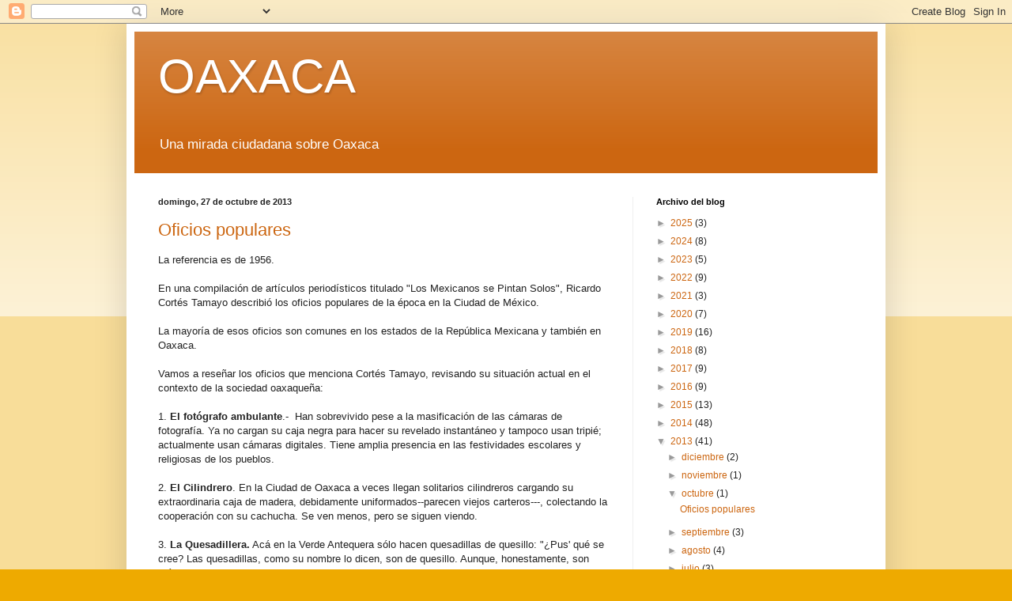

--- FILE ---
content_type: text/html; charset=UTF-8
request_url: https://jesusedgar.blogspot.com/2013/10/
body_size: 27298
content:
<!DOCTYPE html>
<html class='v2' dir='ltr' lang='es'>
<head>
<link href='https://www.blogger.com/static/v1/widgets/4128112664-css_bundle_v2.css' rel='stylesheet' type='text/css'/>
<meta content='width=1100' name='viewport'/>
<meta content='text/html; charset=UTF-8' http-equiv='Content-Type'/>
<meta content='blogger' name='generator'/>
<link href='https://jesusedgar.blogspot.com/favicon.ico' rel='icon' type='image/x-icon'/>
<link href='http://jesusedgar.blogspot.com/2013/10/' rel='canonical'/>
<link rel="alternate" type="application/atom+xml" title="OAXACA - Atom" href="https://jesusedgar.blogspot.com/feeds/posts/default" />
<link rel="alternate" type="application/rss+xml" title="OAXACA - RSS" href="https://jesusedgar.blogspot.com/feeds/posts/default?alt=rss" />
<link rel="service.post" type="application/atom+xml" title="OAXACA - Atom" href="https://www.blogger.com/feeds/3646800851328195886/posts/default" />
<!--Can't find substitution for tag [blog.ieCssRetrofitLinks]-->
<meta content='http://jesusedgar.blogspot.com/2013/10/' property='og:url'/>
<meta content='OAXACA' property='og:title'/>
<meta content='Una mirada ciudadana sobre Oaxaca' property='og:description'/>
<title>OAXACA: octubre 2013</title>
<style id='page-skin-1' type='text/css'><!--
/*
-----------------------------------------------
Blogger Template Style
Name:     Simple
Designer: Blogger
URL:      www.blogger.com
----------------------------------------------- */
/* Content
----------------------------------------------- */
body {
font: normal normal 12px Arial, Tahoma, Helvetica, FreeSans, sans-serif;
color: #222222;
background: #eeaa00 none repeat scroll top left;
padding: 0 40px 40px 40px;
}
html body .region-inner {
min-width: 0;
max-width: 100%;
width: auto;
}
h2 {
font-size: 22px;
}
a:link {
text-decoration:none;
color: #cc6611;
}
a:visited {
text-decoration:none;
color: #888888;
}
a:hover {
text-decoration:underline;
color: #ff9900;
}
.body-fauxcolumn-outer .fauxcolumn-inner {
background: transparent url(https://resources.blogblog.com/blogblog/data/1kt/simple/body_gradient_tile_light.png) repeat scroll top left;
_background-image: none;
}
.body-fauxcolumn-outer .cap-top {
position: absolute;
z-index: 1;
height: 400px;
width: 100%;
}
.body-fauxcolumn-outer .cap-top .cap-left {
width: 100%;
background: transparent url(https://resources.blogblog.com/blogblog/data/1kt/simple/gradients_light.png) repeat-x scroll top left;
_background-image: none;
}
.content-outer {
-moz-box-shadow: 0 0 40px rgba(0, 0, 0, .15);
-webkit-box-shadow: 0 0 5px rgba(0, 0, 0, .15);
-goog-ms-box-shadow: 0 0 10px #333333;
box-shadow: 0 0 40px rgba(0, 0, 0, .15);
margin-bottom: 1px;
}
.content-inner {
padding: 10px 10px;
}
.content-inner {
background-color: #ffffff;
}
/* Header
----------------------------------------------- */
.header-outer {
background: #cc6611 url(//www.blogblog.com/1kt/simple/gradients_light.png) repeat-x scroll 0 -400px;
_background-image: none;
}
.Header h1 {
font: normal normal 60px Arial, Tahoma, Helvetica, FreeSans, sans-serif;
color: #ffffff;
text-shadow: 1px 2px 3px rgba(0, 0, 0, .2);
}
.Header h1 a {
color: #ffffff;
}
.Header .description {
font-size: 140%;
color: #ffffff;
}
.header-inner .Header .titlewrapper {
padding: 22px 30px;
}
.header-inner .Header .descriptionwrapper {
padding: 0 30px;
}
/* Tabs
----------------------------------------------- */
.tabs-inner .section:first-child {
border-top: 0 solid #eeeeee;
}
.tabs-inner .section:first-child ul {
margin-top: -0;
border-top: 0 solid #eeeeee;
border-left: 0 solid #eeeeee;
border-right: 0 solid #eeeeee;
}
.tabs-inner .widget ul {
background: #f5f5f5 url(https://resources.blogblog.com/blogblog/data/1kt/simple/gradients_light.png) repeat-x scroll 0 -800px;
_background-image: none;
border-bottom: 1px solid #eeeeee;
margin-top: 0;
margin-left: -30px;
margin-right: -30px;
}
.tabs-inner .widget li a {
display: inline-block;
padding: .6em 1em;
font: normal normal 14px Arial, Tahoma, Helvetica, FreeSans, sans-serif;
color: #999999;
border-left: 1px solid #ffffff;
border-right: 1px solid #eeeeee;
}
.tabs-inner .widget li:first-child a {
border-left: none;
}
.tabs-inner .widget li.selected a, .tabs-inner .widget li a:hover {
color: #000000;
background-color: #eeeeee;
text-decoration: none;
}
/* Columns
----------------------------------------------- */
.main-outer {
border-top: 0 solid #eeeeee;
}
.fauxcolumn-left-outer .fauxcolumn-inner {
border-right: 1px solid #eeeeee;
}
.fauxcolumn-right-outer .fauxcolumn-inner {
border-left: 1px solid #eeeeee;
}
/* Headings
----------------------------------------------- */
div.widget > h2,
div.widget h2.title {
margin: 0 0 1em 0;
font: normal bold 11px Arial, Tahoma, Helvetica, FreeSans, sans-serif;
color: #000000;
}
/* Widgets
----------------------------------------------- */
.widget .zippy {
color: #999999;
text-shadow: 2px 2px 1px rgba(0, 0, 0, .1);
}
.widget .popular-posts ul {
list-style: none;
}
/* Posts
----------------------------------------------- */
h2.date-header {
font: normal bold 11px Arial, Tahoma, Helvetica, FreeSans, sans-serif;
}
.date-header span {
background-color: transparent;
color: #222222;
padding: inherit;
letter-spacing: inherit;
margin: inherit;
}
.main-inner {
padding-top: 30px;
padding-bottom: 30px;
}
.main-inner .column-center-inner {
padding: 0 15px;
}
.main-inner .column-center-inner .section {
margin: 0 15px;
}
.post {
margin: 0 0 25px 0;
}
h3.post-title, .comments h4 {
font: normal normal 22px Arial, Tahoma, Helvetica, FreeSans, sans-serif;
margin: .75em 0 0;
}
.post-body {
font-size: 110%;
line-height: 1.4;
position: relative;
}
.post-body img, .post-body .tr-caption-container, .Profile img, .Image img,
.BlogList .item-thumbnail img {
padding: 2px;
background: #ffffff;
border: 1px solid #eeeeee;
-moz-box-shadow: 1px 1px 5px rgba(0, 0, 0, .1);
-webkit-box-shadow: 1px 1px 5px rgba(0, 0, 0, .1);
box-shadow: 1px 1px 5px rgba(0, 0, 0, .1);
}
.post-body img, .post-body .tr-caption-container {
padding: 5px;
}
.post-body .tr-caption-container {
color: #222222;
}
.post-body .tr-caption-container img {
padding: 0;
background: transparent;
border: none;
-moz-box-shadow: 0 0 0 rgba(0, 0, 0, .1);
-webkit-box-shadow: 0 0 0 rgba(0, 0, 0, .1);
box-shadow: 0 0 0 rgba(0, 0, 0, .1);
}
.post-header {
margin: 0 0 1.5em;
line-height: 1.6;
font-size: 90%;
}
.post-footer {
margin: 20px -2px 0;
padding: 5px 10px;
color: #666666;
background-color: #f9f9f9;
border-bottom: 1px solid #eeeeee;
line-height: 1.6;
font-size: 90%;
}
#comments .comment-author {
padding-top: 1.5em;
border-top: 1px solid #eeeeee;
background-position: 0 1.5em;
}
#comments .comment-author:first-child {
padding-top: 0;
border-top: none;
}
.avatar-image-container {
margin: .2em 0 0;
}
#comments .avatar-image-container img {
border: 1px solid #eeeeee;
}
/* Comments
----------------------------------------------- */
.comments .comments-content .icon.blog-author {
background-repeat: no-repeat;
background-image: url([data-uri]);
}
.comments .comments-content .loadmore a {
border-top: 1px solid #999999;
border-bottom: 1px solid #999999;
}
.comments .comment-thread.inline-thread {
background-color: #f9f9f9;
}
.comments .continue {
border-top: 2px solid #999999;
}
/* Accents
---------------------------------------------- */
.section-columns td.columns-cell {
border-left: 1px solid #eeeeee;
}
.blog-pager {
background: transparent none no-repeat scroll top center;
}
.blog-pager-older-link, .home-link,
.blog-pager-newer-link {
background-color: #ffffff;
padding: 5px;
}
.footer-outer {
border-top: 0 dashed #bbbbbb;
}
/* Mobile
----------------------------------------------- */
body.mobile  {
background-size: auto;
}
.mobile .body-fauxcolumn-outer {
background: transparent none repeat scroll top left;
}
.mobile .body-fauxcolumn-outer .cap-top {
background-size: 100% auto;
}
.mobile .content-outer {
-webkit-box-shadow: 0 0 3px rgba(0, 0, 0, .15);
box-shadow: 0 0 3px rgba(0, 0, 0, .15);
}
.mobile .tabs-inner .widget ul {
margin-left: 0;
margin-right: 0;
}
.mobile .post {
margin: 0;
}
.mobile .main-inner .column-center-inner .section {
margin: 0;
}
.mobile .date-header span {
padding: 0.1em 10px;
margin: 0 -10px;
}
.mobile h3.post-title {
margin: 0;
}
.mobile .blog-pager {
background: transparent none no-repeat scroll top center;
}
.mobile .footer-outer {
border-top: none;
}
.mobile .main-inner, .mobile .footer-inner {
background-color: #ffffff;
}
.mobile-index-contents {
color: #222222;
}
.mobile-link-button {
background-color: #cc6611;
}
.mobile-link-button a:link, .mobile-link-button a:visited {
color: #ffffff;
}
.mobile .tabs-inner .section:first-child {
border-top: none;
}
.mobile .tabs-inner .PageList .widget-content {
background-color: #eeeeee;
color: #000000;
border-top: 1px solid #eeeeee;
border-bottom: 1px solid #eeeeee;
}
.mobile .tabs-inner .PageList .widget-content .pagelist-arrow {
border-left: 1px solid #eeeeee;
}

--></style>
<style id='template-skin-1' type='text/css'><!--
body {
min-width: 960px;
}
.content-outer, .content-fauxcolumn-outer, .region-inner {
min-width: 960px;
max-width: 960px;
_width: 960px;
}
.main-inner .columns {
padding-left: 0;
padding-right: 310px;
}
.main-inner .fauxcolumn-center-outer {
left: 0;
right: 310px;
/* IE6 does not respect left and right together */
_width: expression(this.parentNode.offsetWidth -
parseInt("0") -
parseInt("310px") + 'px');
}
.main-inner .fauxcolumn-left-outer {
width: 0;
}
.main-inner .fauxcolumn-right-outer {
width: 310px;
}
.main-inner .column-left-outer {
width: 0;
right: 100%;
margin-left: -0;
}
.main-inner .column-right-outer {
width: 310px;
margin-right: -310px;
}
#layout {
min-width: 0;
}
#layout .content-outer {
min-width: 0;
width: 800px;
}
#layout .region-inner {
min-width: 0;
width: auto;
}
body#layout div.add_widget {
padding: 8px;
}
body#layout div.add_widget a {
margin-left: 32px;
}
--></style>
<link href='https://www.blogger.com/dyn-css/authorization.css?targetBlogID=3646800851328195886&amp;zx=e84364bc-b5cb-41c8-b1fa-f7fe0e92d3a8' media='none' onload='if(media!=&#39;all&#39;)media=&#39;all&#39;' rel='stylesheet'/><noscript><link href='https://www.blogger.com/dyn-css/authorization.css?targetBlogID=3646800851328195886&amp;zx=e84364bc-b5cb-41c8-b1fa-f7fe0e92d3a8' rel='stylesheet'/></noscript>
<meta name='google-adsense-platform-account' content='ca-host-pub-1556223355139109'/>
<meta name='google-adsense-platform-domain' content='blogspot.com'/>

<!-- data-ad-client=ca-pub-9356721227710784 -->

</head>
<body class='loading variant-bold'>
<div class='navbar section' id='navbar' name='Barra de navegación'><div class='widget Navbar' data-version='1' id='Navbar1'><script type="text/javascript">
    function setAttributeOnload(object, attribute, val) {
      if(window.addEventListener) {
        window.addEventListener('load',
          function(){ object[attribute] = val; }, false);
      } else {
        window.attachEvent('onload', function(){ object[attribute] = val; });
      }
    }
  </script>
<div id="navbar-iframe-container"></div>
<script type="text/javascript" src="https://apis.google.com/js/platform.js"></script>
<script type="text/javascript">
      gapi.load("gapi.iframes:gapi.iframes.style.bubble", function() {
        if (gapi.iframes && gapi.iframes.getContext) {
          gapi.iframes.getContext().openChild({
              url: 'https://www.blogger.com/navbar/3646800851328195886?origin\x3dhttps://jesusedgar.blogspot.com',
              where: document.getElementById("navbar-iframe-container"),
              id: "navbar-iframe"
          });
        }
      });
    </script><script type="text/javascript">
(function() {
var script = document.createElement('script');
script.type = 'text/javascript';
script.src = '//pagead2.googlesyndication.com/pagead/js/google_top_exp.js';
var head = document.getElementsByTagName('head')[0];
if (head) {
head.appendChild(script);
}})();
</script>
</div></div>
<div class='body-fauxcolumns'>
<div class='fauxcolumn-outer body-fauxcolumn-outer'>
<div class='cap-top'>
<div class='cap-left'></div>
<div class='cap-right'></div>
</div>
<div class='fauxborder-left'>
<div class='fauxborder-right'></div>
<div class='fauxcolumn-inner'>
</div>
</div>
<div class='cap-bottom'>
<div class='cap-left'></div>
<div class='cap-right'></div>
</div>
</div>
</div>
<div class='content'>
<div class='content-fauxcolumns'>
<div class='fauxcolumn-outer content-fauxcolumn-outer'>
<div class='cap-top'>
<div class='cap-left'></div>
<div class='cap-right'></div>
</div>
<div class='fauxborder-left'>
<div class='fauxborder-right'></div>
<div class='fauxcolumn-inner'>
</div>
</div>
<div class='cap-bottom'>
<div class='cap-left'></div>
<div class='cap-right'></div>
</div>
</div>
</div>
<div class='content-outer'>
<div class='content-cap-top cap-top'>
<div class='cap-left'></div>
<div class='cap-right'></div>
</div>
<div class='fauxborder-left content-fauxborder-left'>
<div class='fauxborder-right content-fauxborder-right'></div>
<div class='content-inner'>
<header>
<div class='header-outer'>
<div class='header-cap-top cap-top'>
<div class='cap-left'></div>
<div class='cap-right'></div>
</div>
<div class='fauxborder-left header-fauxborder-left'>
<div class='fauxborder-right header-fauxborder-right'></div>
<div class='region-inner header-inner'>
<div class='header section' id='header' name='Cabecera'><div class='widget Header' data-version='1' id='Header1'>
<div id='header-inner'>
<div class='titlewrapper'>
<h1 class='title'>
<a href='https://jesusedgar.blogspot.com/'>
OAXACA
</a>
</h1>
</div>
<div class='descriptionwrapper'>
<p class='description'><span>Una mirada ciudadana sobre Oaxaca</span></p>
</div>
</div>
</div></div>
</div>
</div>
<div class='header-cap-bottom cap-bottom'>
<div class='cap-left'></div>
<div class='cap-right'></div>
</div>
</div>
</header>
<div class='tabs-outer'>
<div class='tabs-cap-top cap-top'>
<div class='cap-left'></div>
<div class='cap-right'></div>
</div>
<div class='fauxborder-left tabs-fauxborder-left'>
<div class='fauxborder-right tabs-fauxborder-right'></div>
<div class='region-inner tabs-inner'>
<div class='tabs no-items section' id='crosscol' name='Multicolumnas'></div>
<div class='tabs no-items section' id='crosscol-overflow' name='Cross-Column 2'></div>
</div>
</div>
<div class='tabs-cap-bottom cap-bottom'>
<div class='cap-left'></div>
<div class='cap-right'></div>
</div>
</div>
<div class='main-outer'>
<div class='main-cap-top cap-top'>
<div class='cap-left'></div>
<div class='cap-right'></div>
</div>
<div class='fauxborder-left main-fauxborder-left'>
<div class='fauxborder-right main-fauxborder-right'></div>
<div class='region-inner main-inner'>
<div class='columns fauxcolumns'>
<div class='fauxcolumn-outer fauxcolumn-center-outer'>
<div class='cap-top'>
<div class='cap-left'></div>
<div class='cap-right'></div>
</div>
<div class='fauxborder-left'>
<div class='fauxborder-right'></div>
<div class='fauxcolumn-inner'>
</div>
</div>
<div class='cap-bottom'>
<div class='cap-left'></div>
<div class='cap-right'></div>
</div>
</div>
<div class='fauxcolumn-outer fauxcolumn-left-outer'>
<div class='cap-top'>
<div class='cap-left'></div>
<div class='cap-right'></div>
</div>
<div class='fauxborder-left'>
<div class='fauxborder-right'></div>
<div class='fauxcolumn-inner'>
</div>
</div>
<div class='cap-bottom'>
<div class='cap-left'></div>
<div class='cap-right'></div>
</div>
</div>
<div class='fauxcolumn-outer fauxcolumn-right-outer'>
<div class='cap-top'>
<div class='cap-left'></div>
<div class='cap-right'></div>
</div>
<div class='fauxborder-left'>
<div class='fauxborder-right'></div>
<div class='fauxcolumn-inner'>
</div>
</div>
<div class='cap-bottom'>
<div class='cap-left'></div>
<div class='cap-right'></div>
</div>
</div>
<!-- corrects IE6 width calculation -->
<div class='columns-inner'>
<div class='column-center-outer'>
<div class='column-center-inner'>
<div class='main section' id='main' name='Principal'><div class='widget Blog' data-version='1' id='Blog1'>
<div class='blog-posts hfeed'>

          <div class="date-outer">
        
<h2 class='date-header'><span>domingo, 27 de octubre de 2013</span></h2>

          <div class="date-posts">
        
<div class='post-outer'>
<div class='post hentry uncustomized-post-template' itemprop='blogPost' itemscope='itemscope' itemtype='http://schema.org/BlogPosting'>
<meta content='3646800851328195886' itemprop='blogId'/>
<meta content='3011631633690921504' itemprop='postId'/>
<a name='3011631633690921504'></a>
<h3 class='post-title entry-title' itemprop='name'>
<a href='https://jesusedgar.blogspot.com/2013/10/oficios-populares.html'>Oficios populares</a>
</h3>
<div class='post-header'>
<div class='post-header-line-1'></div>
</div>
<div class='post-body entry-content' id='post-body-3011631633690921504' itemprop='description articleBody'>
<div dir="ltr" style="text-align: left;" trbidi="on">
La referencia es de 1956.<br />
<br />
En una compilación de artículos periodísticos titulado "Los Mexicanos se Pintan Solos", Ricardo Cortés Tamayo describió los oficios populares de la época en la Ciudad de México.<br />
<br />
La mayoría de esos oficios son comunes en los estados de la República Mexicana y también en Oaxaca.<br />
<br />
Vamos a reseñar los oficios que menciona Cortés Tamayo, revisando su situación actual en el contexto de la sociedad oaxaqueña:<br />
<br />
1. <b>El fotógrafo ambulante</b>.- &nbsp;Han sobrevivido pese a la masificación de las cámaras de fotografía. Ya no cargan su caja negra para hacer su revelado instantáneo y tampoco usan tripié; actualmente usan cámaras digitales. Tiene amplia presencia en las festividades escolares y religiosas de los pueblos.<br />
<br />
2. <b>El Cilindrero</b>. En la Ciudad de Oaxaca a veces llegan solitarios cilindreros cargando su extraordinaria caja de madera, debidamente uniformados--parecen viejos carteros---, colectando la cooperación con su cachucha. Se ven menos, pero se siguen viendo.<br />
<br />
3. <b>La Quesadillera.</b> Acá en la Verde Antequera sólo hacen quesadillas de quesillo: "&#191;Pus' qué se cree? Las quesadillas, como su nombre lo dicen, son de quesillo. Aunque, honestamente, son más ricas las memelas, una quesadilla sin doblar, embarrada de frijoles, pedazos de quesillo, salsa verde o roja y con queso o quesillo en trocitos dorados. Otra cosa son las empanaderas, que venden empanadas típicas de San Antonino, aunque no vengan de San Antonino, no importa. Hay que saborearlas.<br />
<br />
4. <b>El Peluquero.</b>- La verdad es una profesión amenazada por las estéticas, que son atendidas alegremente por muchachas jóvenes. Pocas peluquerías perviven. Van desapareciendo poco a poco.<br />
<br />
5. <b>El Voceador</b>.- A diferencia de lo que creen sobre la tecnología, el oficio de voceador es ampliamente socorrido y nuevos y variados periódicos surgen hoy en día en las principales ciudades de Oaxaca. Incluso, en las principales vialidades van toreando los carros los voceadores anunciando los periódicos del diario. En los pueblos es común que cuando sucede un acontecimiento escandaloso: homicidio, robo, escándalo al fín, circulan los coches con bocinas anunciando la noticia y vendiendo el periódico en el lugar de los hechos.<br />
<br />
6. <b>El Afilador.</b>- Cada vez son menos. El hombre de sombrero que va empujando su monociclo mientras anuncia con un silbato inconfundible pitido se aparece cada vez con menor frecuencia, para desesperación de las amas de casa que tienen que comprar cuchillos chinos, tan filosos como variados.<br />
<br />
7. <b>El Jefe de Sección</b>.- La mayoría ya se jubilaron o pasaron a mejor vida. Se les extraña en la administración pública porque, por lo menos, eran educados y sabían hacer con precisión su trabajo de elaborar oficios y comunicados.<br />
<br />
8. <b>El Lechero</b>.- Al menos son más frecuentes en Oaxaca las lecheras, que llevan su bote de aluminio de 20 libros, con su despachador de aluminio de medio litro y que venden ahora la leche en bolsas de plástico. El lechero como oficio es inusual y queda únicamente como un recordatorio de tiempos de gloria en los albures.<br />
<br />
9.- <b>El Camotero</b>.- Se les ve con menor frecuencia, pero todavía andan por las calles de la Ciudad como la cabeza de un tren, ofreciendo camote y plátanos fritos. En los mercados son las mujeres las "camoteras", que desde tempranito llegan con su deliciosa variedad de camote con miel y el inigualable chayocamote, que es el tubérculo madre de los chayotales y una auténtica delicia para el paladar.<br />
<br />
10. <b>El Merolico</b>.- El tipo de merolicos que más abundan por estos lugares de Oaxaca son los vendedores de pócimas mágicas y remedios milagrosos contra dolores musculares, manchas en la cara, cansancio, cayos... en franca competencia contra los productos milagros de la televisión.<br />
<br />
11. <b>El de los Raspados</b>.- Es un oficio que pervive. Sobre todo afuera de las escuelas. Con su carretilla o su triciclo, ahí va vendiendo el hielo azucarado con los más variados sabores.<br />
<br />
12. <b>El Billetero</b>.- Por lo general son hombres y mujeres de edades muy avanzadas. Ya casi no se ve al jorobadito, al que todo mundo le compraba un billete de lotería por considerarlo un buen augurio.<br />
<br />
13. <b>La Herbolaria</b>.- Es un oficio que va desapareciendo y cada vez se ven menos. Casi siempre se les encuentra en los mercados o plazas principales de Valles Centrales. Sus productos.son un mundo mágico porque tienen el remedio para todos los males.<br />
<br />
14. <b>La de las Pepitas</b>.- Acá en los Valles Centrales de Oaxaca, por lo general son mujeres y les dicen "semilleras" porque a las pepitas les dicen "semillas"; en efecto, la semilla de calabaza dorada al comal con sal y limón son la botana tradicional.<br />
<br />
15. <b>El Azúl</b>.- Por acá es más frecuente llamarlos "polis" u "oficiales" y su reputación está por los suelos. Como garante del orden todos saben que cuando agarra a un ladrón, se lo lleva, lo despoja y regresa alegremente a continuar vigilando, total "ladrón que roba a ladrón".<br />
<br />
16.- <b>El Abonero</b>.- Este oficio está aumentando. Ya con bicicleta o motocicleta, los aboneros entran y salen de las calles como almas endemoniadas con una sola misión: cobrar, que nadie se quede sin pagar. Creo que en este modelo neoliberal, los aboneros se multiplican alegremente.<br />
<br />
17. <b>El Cartero</b>.- Es un oficio en extinción. Lástima.<br />
<br />
18. <b>El de los Toques</b>.- Insólito. Al menos en la Ciudad de Oaxaca sobrevive un par de estas personas con su cajita maravillosa que le dobla los brazos al más valiente. Por diez pesitos le dan unos toquesitos, sin ser torturadores.<br />
<br />
18. <b>El Ropavejero</b>.- La verdad, la verdad ya desparecieron. En el mejor de los casos, podríamos decir que han sido substituidos por el "Fierro Viejo" que pasa en su destartalada camioneta cargada de cachivaches gritando "Fierro viejo que vendan, compro lavadoras, bicicletas, estufas, licuadoras, monedas antiguas y toda clase de fierro que ya no le sirvaaaaaaa."<br />
<br />
19. <b>Los Mariachis</b>.- Ni dudarlo. No se concibe una ciudad sin mariachis. Mantienen su vigencia.<br />
<br />
20. <b>El Bolero</b>.- Es de los oficios más nobles y limpios. Si alguna vez quiere saber el termómetro político de un lugar, simplemente hágale la plática a un bolero, auténtico maestro de análisis político local.<br />
<br />
21.- <b>El Tortero</b>.- Nunca falta. Las tortas compiten con los tacos, de modo que donde no haya tacos habrá tortas y viceversa.<br />
<br />
22. <b>El Soldador</b>.- Como tal ya no se le ve. En cambio está el hijo de doña Lupe, la de la esquina, que tiene conocimientos de plomería y arreglará el asunto por unos cuantos pesos.<br />
<br />
23.- <b>El Barrendero</b>.- Perviven gracias al ayuntamiento, que los contrata para que desde las cuatro de la madrugada aseen con sus escobas las calles de la Ciudad. También en los pueblitos que tienen mercado, contratan a una persona para que desde temprano haga lo propio.<br />
<br />
24.- <b>El Cargador</b>.- Al menos en la Central de Abastos de Oaxaca es un oficio muy socorrido. Por lo general andan con su diablo y si uno se descuida, más de uno se irá por otro lado con la mercancía.<br />
<br />
25. <b>El Mozo de Puertas</b>.- Todavía se le encuentra en algunos despachos de gobernadores, abriendo y cerrando la puerta. Es el viejecito inventariado en la oficina de la gubernatura que ha visto pasar a todos los gobernadores y sabe quién ha sido el menos malo y hasta el peor, porque en estos menesteres no hay buenos.<br />
<br />
26. <b>El Camionero</b>.- Al menos en la Ciudad se le llama "urbaneros" y se quedaron en la edad de piedra. Son parte de la ecología urbana.<br />
<br />
27.- <b>El Evangelista o Escribano</b>.- En el mercado "Benito Juárez" de Oaxaca todavía existe un escribano que va un par de días a la semana con su escritorio portátil, su máquina de escribir portátil y su habilidad extraordinaria para teclear sin ver y sobre todo, adivinar el pensamiento de los usuarios, pues basta con que uno le diga que necesita hacer tal solicitud, para que el escribano se la entregue de inmediato a firma con su debida copia al carbón.<br />
<br />
28. <b>El Fierro Viejo.</b>- Decíamos que pervive como un ave de rapiña de la era de acero. Negociar con un fierro viejo, como se les conoce, es francamente aceptar una derrota anticipada. -Oiga, pero si esto que le estoy vendiendo es cobre. -No importa seño, naiden se lo va a comprar, si no soy yo.<br />
<br />
29.- <b>La Taquimecanógrafa.</b>- Están desapareciendo. De hecho, ya casi no hay Academias de Taquimecanografía, de donde salían las futuras secretarias que corregían a sus novatos jefes. Todavía en algunas oficinas públicas hay secretarias de la tercera edad que son taquimecanógrafas profesionales y que corrigen a esas pomposas secretarias. Las taquimecanógrafas no sólo son hábiles en los menesteres de la escritura y sus misterios ortográficos y lingüísticos, sobre todo, tienen una personalidad y un glamour envidiables.<br />
<br />
30.- <b>El Cuidador de Coches.</b>- &nbsp;Bueno, ni qué decir de este oficio que se ha dividido hoy en día en el cuidador de coches de primera clase: el "valet parking" y el de segunda clase "el franelero", que te aparta el estacionamiento y te limpia el carro, por una módica cuota.<br />
<br />
31.- <b>El Machetero</b>.- También conocido como el "chaflán", es más común en los carros que se dedican a la carga. De hecho, también se les encuentra en los camiones de transporte de pasajeros, anunciando las rutas y uno que otro piropo a las chicas guapas.<br />
<br />
32.- <b>El Chícharo</b>.- Este ayudante de peluquero está desapareciendo junto con los peluqueros.<br />
<br />
33.- <b>El Tamarindo.</b>- Como policía vial pervive gracias a la burocracia que no ha creado otra figura para ordenar el tránsito. Es común escuchar entre ellos la frase aquella de que "tránsito que no tranza, no transita".<br />
<br />
34. <b>El Librero de Viejo</b>.- En &nbsp;la ciudad de Oaxaca hace un par de años apenas abrieron una librería de viejo, ahí cerca de la Iglesia de nuestra señora de las Nieves. Ahí encontré la autobiografía de Gonzálo N. Santos, ante la mirada atónita del vendedor por mi entusiasmo. Ya regateado el libro me costó cincuenta pesos.<br />
<br />
35. <b>El Ruletero.</b>- Ese oficio acá es muy amplio y los sitios de taxis se multiplican por doquier.<br />
<br />
36. <b>El Maestro Rural.</b> Sin palabras.<br />
<br />
En otra colaboración hablaremos de los oficios que no mencionó el buen Ricardo Cortés Tamayo, pero que, al menos en la Ciudad de Oaxaca, son comunes.</div>
<div style='clear: both;'></div>
</div>
<div class='post-footer'>
<div class='post-footer-line post-footer-line-1'>
<span class='post-author vcard'>
Publicado por
<span class='fn' itemprop='author' itemscope='itemscope' itemtype='http://schema.org/Person'>
<meta content='https://www.blogger.com/profile/08826964219686083374' itemprop='url'/>
<a class='g-profile' href='https://www.blogger.com/profile/08826964219686083374' rel='author' title='author profile'>
<span itemprop='name'>Jesús Edgar López Gómez</span>
</a>
</span>
</span>
<span class='post-timestamp'>
en
<meta content='http://jesusedgar.blogspot.com/2013/10/oficios-populares.html' itemprop='url'/>
<a class='timestamp-link' href='https://jesusedgar.blogspot.com/2013/10/oficios-populares.html' rel='bookmark' title='permanent link'><abbr class='published' itemprop='datePublished' title='2013-10-27T13:08:00-07:00'>13:08</abbr></a>
</span>
<span class='post-comment-link'>
<a class='comment-link' href='https://jesusedgar.blogspot.com/2013/10/oficios-populares.html#comment-form' onclick=''>
No hay comentarios:
  </a>
</span>
<span class='post-icons'>
<span class='item-action'>
<a href='https://www.blogger.com/email-post/3646800851328195886/3011631633690921504' title='Enviar entrada por correo electrónico'>
<img alt='' class='icon-action' height='13' src='https://resources.blogblog.com/img/icon18_email.gif' width='18'/>
</a>
</span>
<span class='item-control blog-admin pid-1413128797'>
<a href='https://www.blogger.com/post-edit.g?blogID=3646800851328195886&postID=3011631633690921504&from=pencil' title='Editar entrada'>
<img alt='' class='icon-action' height='18' src='https://resources.blogblog.com/img/icon18_edit_allbkg.gif' width='18'/>
</a>
</span>
</span>
<div class='post-share-buttons goog-inline-block'>
</div>
</div>
<div class='post-footer-line post-footer-line-2'>
<span class='post-labels'>
Etiquetas:
<a href='https://jesusedgar.blogspot.com/search/label/oficios%20populares' rel='tag'>oficios populares</a>,
<a href='https://jesusedgar.blogspot.com/search/label/Ricardo%20Cort%C3%A9s%20Tamayo' rel='tag'>Ricardo Cortés Tamayo</a>
</span>
</div>
<div class='post-footer-line post-footer-line-3'>
<span class='post-location'>
</span>
</div>
</div>
</div>
</div>

        </div></div>
      
</div>
<div class='blog-pager' id='blog-pager'>
<span id='blog-pager-newer-link'>
<a class='blog-pager-newer-link' href='https://jesusedgar.blogspot.com/search?updated-max=2014-12-10T13:42:00-08:00&amp;max-results=50&amp;reverse-paginate=true' id='Blog1_blog-pager-newer-link' title='Entradas más recientes'>Entradas más recientes</a>
</span>
<span id='blog-pager-older-link'>
<a class='blog-pager-older-link' href='https://jesusedgar.blogspot.com/search?updated-max=2013-10-27T13:08:00-07:00&amp;max-results=50' id='Blog1_blog-pager-older-link' title='Entradas antiguas'>Entradas antiguas</a>
</span>
<a class='home-link' href='https://jesusedgar.blogspot.com/'>Inicio</a>
</div>
<div class='clear'></div>
<div class='blog-feeds'>
<div class='feed-links'>
Suscribirse a:
<a class='feed-link' href='https://jesusedgar.blogspot.com/feeds/posts/default' target='_blank' type='application/atom+xml'>Comentarios (Atom)</a>
</div>
</div>
</div></div>
</div>
</div>
<div class='column-left-outer'>
<div class='column-left-inner'>
<aside>
</aside>
</div>
</div>
<div class='column-right-outer'>
<div class='column-right-inner'>
<aside>
<div class='sidebar section' id='sidebar-right-1'><div class='widget BlogArchive' data-version='1' id='BlogArchive1'>
<h2>Archivo del blog</h2>
<div class='widget-content'>
<div id='ArchiveList'>
<div id='BlogArchive1_ArchiveList'>
<ul class='hierarchy'>
<li class='archivedate collapsed'>
<a class='toggle' href='javascript:void(0)'>
<span class='zippy'>

        &#9658;&#160;
      
</span>
</a>
<a class='post-count-link' href='https://jesusedgar.blogspot.com/2025/'>
2025
</a>
<span class='post-count' dir='ltr'>(3)</span>
<ul class='hierarchy'>
<li class='archivedate collapsed'>
<a class='toggle' href='javascript:void(0)'>
<span class='zippy'>

        &#9658;&#160;
      
</span>
</a>
<a class='post-count-link' href='https://jesusedgar.blogspot.com/2025/07/'>
julio
</a>
<span class='post-count' dir='ltr'>(1)</span>
</li>
</ul>
<ul class='hierarchy'>
<li class='archivedate collapsed'>
<a class='toggle' href='javascript:void(0)'>
<span class='zippy'>

        &#9658;&#160;
      
</span>
</a>
<a class='post-count-link' href='https://jesusedgar.blogspot.com/2025/04/'>
abril
</a>
<span class='post-count' dir='ltr'>(1)</span>
</li>
</ul>
<ul class='hierarchy'>
<li class='archivedate collapsed'>
<a class='toggle' href='javascript:void(0)'>
<span class='zippy'>

        &#9658;&#160;
      
</span>
</a>
<a class='post-count-link' href='https://jesusedgar.blogspot.com/2025/02/'>
febrero
</a>
<span class='post-count' dir='ltr'>(1)</span>
</li>
</ul>
</li>
</ul>
<ul class='hierarchy'>
<li class='archivedate collapsed'>
<a class='toggle' href='javascript:void(0)'>
<span class='zippy'>

        &#9658;&#160;
      
</span>
</a>
<a class='post-count-link' href='https://jesusedgar.blogspot.com/2024/'>
2024
</a>
<span class='post-count' dir='ltr'>(8)</span>
<ul class='hierarchy'>
<li class='archivedate collapsed'>
<a class='toggle' href='javascript:void(0)'>
<span class='zippy'>

        &#9658;&#160;
      
</span>
</a>
<a class='post-count-link' href='https://jesusedgar.blogspot.com/2024/09/'>
septiembre
</a>
<span class='post-count' dir='ltr'>(1)</span>
</li>
</ul>
<ul class='hierarchy'>
<li class='archivedate collapsed'>
<a class='toggle' href='javascript:void(0)'>
<span class='zippy'>

        &#9658;&#160;
      
</span>
</a>
<a class='post-count-link' href='https://jesusedgar.blogspot.com/2024/07/'>
julio
</a>
<span class='post-count' dir='ltr'>(1)</span>
</li>
</ul>
<ul class='hierarchy'>
<li class='archivedate collapsed'>
<a class='toggle' href='javascript:void(0)'>
<span class='zippy'>

        &#9658;&#160;
      
</span>
</a>
<a class='post-count-link' href='https://jesusedgar.blogspot.com/2024/06/'>
junio
</a>
<span class='post-count' dir='ltr'>(1)</span>
</li>
</ul>
<ul class='hierarchy'>
<li class='archivedate collapsed'>
<a class='toggle' href='javascript:void(0)'>
<span class='zippy'>

        &#9658;&#160;
      
</span>
</a>
<a class='post-count-link' href='https://jesusedgar.blogspot.com/2024/05/'>
mayo
</a>
<span class='post-count' dir='ltr'>(1)</span>
</li>
</ul>
<ul class='hierarchy'>
<li class='archivedate collapsed'>
<a class='toggle' href='javascript:void(0)'>
<span class='zippy'>

        &#9658;&#160;
      
</span>
</a>
<a class='post-count-link' href='https://jesusedgar.blogspot.com/2024/03/'>
marzo
</a>
<span class='post-count' dir='ltr'>(2)</span>
</li>
</ul>
<ul class='hierarchy'>
<li class='archivedate collapsed'>
<a class='toggle' href='javascript:void(0)'>
<span class='zippy'>

        &#9658;&#160;
      
</span>
</a>
<a class='post-count-link' href='https://jesusedgar.blogspot.com/2024/02/'>
febrero
</a>
<span class='post-count' dir='ltr'>(1)</span>
</li>
</ul>
<ul class='hierarchy'>
<li class='archivedate collapsed'>
<a class='toggle' href='javascript:void(0)'>
<span class='zippy'>

        &#9658;&#160;
      
</span>
</a>
<a class='post-count-link' href='https://jesusedgar.blogspot.com/2024/01/'>
enero
</a>
<span class='post-count' dir='ltr'>(1)</span>
</li>
</ul>
</li>
</ul>
<ul class='hierarchy'>
<li class='archivedate collapsed'>
<a class='toggle' href='javascript:void(0)'>
<span class='zippy'>

        &#9658;&#160;
      
</span>
</a>
<a class='post-count-link' href='https://jesusedgar.blogspot.com/2023/'>
2023
</a>
<span class='post-count' dir='ltr'>(5)</span>
<ul class='hierarchy'>
<li class='archivedate collapsed'>
<a class='toggle' href='javascript:void(0)'>
<span class='zippy'>

        &#9658;&#160;
      
</span>
</a>
<a class='post-count-link' href='https://jesusedgar.blogspot.com/2023/12/'>
diciembre
</a>
<span class='post-count' dir='ltr'>(1)</span>
</li>
</ul>
<ul class='hierarchy'>
<li class='archivedate collapsed'>
<a class='toggle' href='javascript:void(0)'>
<span class='zippy'>

        &#9658;&#160;
      
</span>
</a>
<a class='post-count-link' href='https://jesusedgar.blogspot.com/2023/11/'>
noviembre
</a>
<span class='post-count' dir='ltr'>(1)</span>
</li>
</ul>
<ul class='hierarchy'>
<li class='archivedate collapsed'>
<a class='toggle' href='javascript:void(0)'>
<span class='zippy'>

        &#9658;&#160;
      
</span>
</a>
<a class='post-count-link' href='https://jesusedgar.blogspot.com/2023/07/'>
julio
</a>
<span class='post-count' dir='ltr'>(1)</span>
</li>
</ul>
<ul class='hierarchy'>
<li class='archivedate collapsed'>
<a class='toggle' href='javascript:void(0)'>
<span class='zippy'>

        &#9658;&#160;
      
</span>
</a>
<a class='post-count-link' href='https://jesusedgar.blogspot.com/2023/06/'>
junio
</a>
<span class='post-count' dir='ltr'>(1)</span>
</li>
</ul>
<ul class='hierarchy'>
<li class='archivedate collapsed'>
<a class='toggle' href='javascript:void(0)'>
<span class='zippy'>

        &#9658;&#160;
      
</span>
</a>
<a class='post-count-link' href='https://jesusedgar.blogspot.com/2023/04/'>
abril
</a>
<span class='post-count' dir='ltr'>(1)</span>
</li>
</ul>
</li>
</ul>
<ul class='hierarchy'>
<li class='archivedate collapsed'>
<a class='toggle' href='javascript:void(0)'>
<span class='zippy'>

        &#9658;&#160;
      
</span>
</a>
<a class='post-count-link' href='https://jesusedgar.blogspot.com/2022/'>
2022
</a>
<span class='post-count' dir='ltr'>(9)</span>
<ul class='hierarchy'>
<li class='archivedate collapsed'>
<a class='toggle' href='javascript:void(0)'>
<span class='zippy'>

        &#9658;&#160;
      
</span>
</a>
<a class='post-count-link' href='https://jesusedgar.blogspot.com/2022/12/'>
diciembre
</a>
<span class='post-count' dir='ltr'>(2)</span>
</li>
</ul>
<ul class='hierarchy'>
<li class='archivedate collapsed'>
<a class='toggle' href='javascript:void(0)'>
<span class='zippy'>

        &#9658;&#160;
      
</span>
</a>
<a class='post-count-link' href='https://jesusedgar.blogspot.com/2022/11/'>
noviembre
</a>
<span class='post-count' dir='ltr'>(1)</span>
</li>
</ul>
<ul class='hierarchy'>
<li class='archivedate collapsed'>
<a class='toggle' href='javascript:void(0)'>
<span class='zippy'>

        &#9658;&#160;
      
</span>
</a>
<a class='post-count-link' href='https://jesusedgar.blogspot.com/2022/09/'>
septiembre
</a>
<span class='post-count' dir='ltr'>(1)</span>
</li>
</ul>
<ul class='hierarchy'>
<li class='archivedate collapsed'>
<a class='toggle' href='javascript:void(0)'>
<span class='zippy'>

        &#9658;&#160;
      
</span>
</a>
<a class='post-count-link' href='https://jesusedgar.blogspot.com/2022/08/'>
agosto
</a>
<span class='post-count' dir='ltr'>(1)</span>
</li>
</ul>
<ul class='hierarchy'>
<li class='archivedate collapsed'>
<a class='toggle' href='javascript:void(0)'>
<span class='zippy'>

        &#9658;&#160;
      
</span>
</a>
<a class='post-count-link' href='https://jesusedgar.blogspot.com/2022/05/'>
mayo
</a>
<span class='post-count' dir='ltr'>(1)</span>
</li>
</ul>
<ul class='hierarchy'>
<li class='archivedate collapsed'>
<a class='toggle' href='javascript:void(0)'>
<span class='zippy'>

        &#9658;&#160;
      
</span>
</a>
<a class='post-count-link' href='https://jesusedgar.blogspot.com/2022/03/'>
marzo
</a>
<span class='post-count' dir='ltr'>(1)</span>
</li>
</ul>
<ul class='hierarchy'>
<li class='archivedate collapsed'>
<a class='toggle' href='javascript:void(0)'>
<span class='zippy'>

        &#9658;&#160;
      
</span>
</a>
<a class='post-count-link' href='https://jesusedgar.blogspot.com/2022/02/'>
febrero
</a>
<span class='post-count' dir='ltr'>(1)</span>
</li>
</ul>
<ul class='hierarchy'>
<li class='archivedate collapsed'>
<a class='toggle' href='javascript:void(0)'>
<span class='zippy'>

        &#9658;&#160;
      
</span>
</a>
<a class='post-count-link' href='https://jesusedgar.blogspot.com/2022/01/'>
enero
</a>
<span class='post-count' dir='ltr'>(1)</span>
</li>
</ul>
</li>
</ul>
<ul class='hierarchy'>
<li class='archivedate collapsed'>
<a class='toggle' href='javascript:void(0)'>
<span class='zippy'>

        &#9658;&#160;
      
</span>
</a>
<a class='post-count-link' href='https://jesusedgar.blogspot.com/2021/'>
2021
</a>
<span class='post-count' dir='ltr'>(3)</span>
<ul class='hierarchy'>
<li class='archivedate collapsed'>
<a class='toggle' href='javascript:void(0)'>
<span class='zippy'>

        &#9658;&#160;
      
</span>
</a>
<a class='post-count-link' href='https://jesusedgar.blogspot.com/2021/12/'>
diciembre
</a>
<span class='post-count' dir='ltr'>(1)</span>
</li>
</ul>
<ul class='hierarchy'>
<li class='archivedate collapsed'>
<a class='toggle' href='javascript:void(0)'>
<span class='zippy'>

        &#9658;&#160;
      
</span>
</a>
<a class='post-count-link' href='https://jesusedgar.blogspot.com/2021/05/'>
mayo
</a>
<span class='post-count' dir='ltr'>(1)</span>
</li>
</ul>
<ul class='hierarchy'>
<li class='archivedate collapsed'>
<a class='toggle' href='javascript:void(0)'>
<span class='zippy'>

        &#9658;&#160;
      
</span>
</a>
<a class='post-count-link' href='https://jesusedgar.blogspot.com/2021/03/'>
marzo
</a>
<span class='post-count' dir='ltr'>(1)</span>
</li>
</ul>
</li>
</ul>
<ul class='hierarchy'>
<li class='archivedate collapsed'>
<a class='toggle' href='javascript:void(0)'>
<span class='zippy'>

        &#9658;&#160;
      
</span>
</a>
<a class='post-count-link' href='https://jesusedgar.blogspot.com/2020/'>
2020
</a>
<span class='post-count' dir='ltr'>(7)</span>
<ul class='hierarchy'>
<li class='archivedate collapsed'>
<a class='toggle' href='javascript:void(0)'>
<span class='zippy'>

        &#9658;&#160;
      
</span>
</a>
<a class='post-count-link' href='https://jesusedgar.blogspot.com/2020/08/'>
agosto
</a>
<span class='post-count' dir='ltr'>(2)</span>
</li>
</ul>
<ul class='hierarchy'>
<li class='archivedate collapsed'>
<a class='toggle' href='javascript:void(0)'>
<span class='zippy'>

        &#9658;&#160;
      
</span>
</a>
<a class='post-count-link' href='https://jesusedgar.blogspot.com/2020/07/'>
julio
</a>
<span class='post-count' dir='ltr'>(1)</span>
</li>
</ul>
<ul class='hierarchy'>
<li class='archivedate collapsed'>
<a class='toggle' href='javascript:void(0)'>
<span class='zippy'>

        &#9658;&#160;
      
</span>
</a>
<a class='post-count-link' href='https://jesusedgar.blogspot.com/2020/06/'>
junio
</a>
<span class='post-count' dir='ltr'>(2)</span>
</li>
</ul>
<ul class='hierarchy'>
<li class='archivedate collapsed'>
<a class='toggle' href='javascript:void(0)'>
<span class='zippy'>

        &#9658;&#160;
      
</span>
</a>
<a class='post-count-link' href='https://jesusedgar.blogspot.com/2020/05/'>
mayo
</a>
<span class='post-count' dir='ltr'>(1)</span>
</li>
</ul>
<ul class='hierarchy'>
<li class='archivedate collapsed'>
<a class='toggle' href='javascript:void(0)'>
<span class='zippy'>

        &#9658;&#160;
      
</span>
</a>
<a class='post-count-link' href='https://jesusedgar.blogspot.com/2020/04/'>
abril
</a>
<span class='post-count' dir='ltr'>(1)</span>
</li>
</ul>
</li>
</ul>
<ul class='hierarchy'>
<li class='archivedate collapsed'>
<a class='toggle' href='javascript:void(0)'>
<span class='zippy'>

        &#9658;&#160;
      
</span>
</a>
<a class='post-count-link' href='https://jesusedgar.blogspot.com/2019/'>
2019
</a>
<span class='post-count' dir='ltr'>(16)</span>
<ul class='hierarchy'>
<li class='archivedate collapsed'>
<a class='toggle' href='javascript:void(0)'>
<span class='zippy'>

        &#9658;&#160;
      
</span>
</a>
<a class='post-count-link' href='https://jesusedgar.blogspot.com/2019/08/'>
agosto
</a>
<span class='post-count' dir='ltr'>(3)</span>
</li>
</ul>
<ul class='hierarchy'>
<li class='archivedate collapsed'>
<a class='toggle' href='javascript:void(0)'>
<span class='zippy'>

        &#9658;&#160;
      
</span>
</a>
<a class='post-count-link' href='https://jesusedgar.blogspot.com/2019/07/'>
julio
</a>
<span class='post-count' dir='ltr'>(1)</span>
</li>
</ul>
<ul class='hierarchy'>
<li class='archivedate collapsed'>
<a class='toggle' href='javascript:void(0)'>
<span class='zippy'>

        &#9658;&#160;
      
</span>
</a>
<a class='post-count-link' href='https://jesusedgar.blogspot.com/2019/06/'>
junio
</a>
<span class='post-count' dir='ltr'>(3)</span>
</li>
</ul>
<ul class='hierarchy'>
<li class='archivedate collapsed'>
<a class='toggle' href='javascript:void(0)'>
<span class='zippy'>

        &#9658;&#160;
      
</span>
</a>
<a class='post-count-link' href='https://jesusedgar.blogspot.com/2019/05/'>
mayo
</a>
<span class='post-count' dir='ltr'>(3)</span>
</li>
</ul>
<ul class='hierarchy'>
<li class='archivedate collapsed'>
<a class='toggle' href='javascript:void(0)'>
<span class='zippy'>

        &#9658;&#160;
      
</span>
</a>
<a class='post-count-link' href='https://jesusedgar.blogspot.com/2019/04/'>
abril
</a>
<span class='post-count' dir='ltr'>(3)</span>
</li>
</ul>
<ul class='hierarchy'>
<li class='archivedate collapsed'>
<a class='toggle' href='javascript:void(0)'>
<span class='zippy'>

        &#9658;&#160;
      
</span>
</a>
<a class='post-count-link' href='https://jesusedgar.blogspot.com/2019/03/'>
marzo
</a>
<span class='post-count' dir='ltr'>(1)</span>
</li>
</ul>
<ul class='hierarchy'>
<li class='archivedate collapsed'>
<a class='toggle' href='javascript:void(0)'>
<span class='zippy'>

        &#9658;&#160;
      
</span>
</a>
<a class='post-count-link' href='https://jesusedgar.blogspot.com/2019/02/'>
febrero
</a>
<span class='post-count' dir='ltr'>(2)</span>
</li>
</ul>
</li>
</ul>
<ul class='hierarchy'>
<li class='archivedate collapsed'>
<a class='toggle' href='javascript:void(0)'>
<span class='zippy'>

        &#9658;&#160;
      
</span>
</a>
<a class='post-count-link' href='https://jesusedgar.blogspot.com/2018/'>
2018
</a>
<span class='post-count' dir='ltr'>(8)</span>
<ul class='hierarchy'>
<li class='archivedate collapsed'>
<a class='toggle' href='javascript:void(0)'>
<span class='zippy'>

        &#9658;&#160;
      
</span>
</a>
<a class='post-count-link' href='https://jesusedgar.blogspot.com/2018/08/'>
agosto
</a>
<span class='post-count' dir='ltr'>(1)</span>
</li>
</ul>
<ul class='hierarchy'>
<li class='archivedate collapsed'>
<a class='toggle' href='javascript:void(0)'>
<span class='zippy'>

        &#9658;&#160;
      
</span>
</a>
<a class='post-count-link' href='https://jesusedgar.blogspot.com/2018/07/'>
julio
</a>
<span class='post-count' dir='ltr'>(2)</span>
</li>
</ul>
<ul class='hierarchy'>
<li class='archivedate collapsed'>
<a class='toggle' href='javascript:void(0)'>
<span class='zippy'>

        &#9658;&#160;
      
</span>
</a>
<a class='post-count-link' href='https://jesusedgar.blogspot.com/2018/06/'>
junio
</a>
<span class='post-count' dir='ltr'>(1)</span>
</li>
</ul>
<ul class='hierarchy'>
<li class='archivedate collapsed'>
<a class='toggle' href='javascript:void(0)'>
<span class='zippy'>

        &#9658;&#160;
      
</span>
</a>
<a class='post-count-link' href='https://jesusedgar.blogspot.com/2018/05/'>
mayo
</a>
<span class='post-count' dir='ltr'>(1)</span>
</li>
</ul>
<ul class='hierarchy'>
<li class='archivedate collapsed'>
<a class='toggle' href='javascript:void(0)'>
<span class='zippy'>

        &#9658;&#160;
      
</span>
</a>
<a class='post-count-link' href='https://jesusedgar.blogspot.com/2018/04/'>
abril
</a>
<span class='post-count' dir='ltr'>(1)</span>
</li>
</ul>
<ul class='hierarchy'>
<li class='archivedate collapsed'>
<a class='toggle' href='javascript:void(0)'>
<span class='zippy'>

        &#9658;&#160;
      
</span>
</a>
<a class='post-count-link' href='https://jesusedgar.blogspot.com/2018/02/'>
febrero
</a>
<span class='post-count' dir='ltr'>(1)</span>
</li>
</ul>
<ul class='hierarchy'>
<li class='archivedate collapsed'>
<a class='toggle' href='javascript:void(0)'>
<span class='zippy'>

        &#9658;&#160;
      
</span>
</a>
<a class='post-count-link' href='https://jesusedgar.blogspot.com/2018/01/'>
enero
</a>
<span class='post-count' dir='ltr'>(1)</span>
</li>
</ul>
</li>
</ul>
<ul class='hierarchy'>
<li class='archivedate collapsed'>
<a class='toggle' href='javascript:void(0)'>
<span class='zippy'>

        &#9658;&#160;
      
</span>
</a>
<a class='post-count-link' href='https://jesusedgar.blogspot.com/2017/'>
2017
</a>
<span class='post-count' dir='ltr'>(9)</span>
<ul class='hierarchy'>
<li class='archivedate collapsed'>
<a class='toggle' href='javascript:void(0)'>
<span class='zippy'>

        &#9658;&#160;
      
</span>
</a>
<a class='post-count-link' href='https://jesusedgar.blogspot.com/2017/11/'>
noviembre
</a>
<span class='post-count' dir='ltr'>(2)</span>
</li>
</ul>
<ul class='hierarchy'>
<li class='archivedate collapsed'>
<a class='toggle' href='javascript:void(0)'>
<span class='zippy'>

        &#9658;&#160;
      
</span>
</a>
<a class='post-count-link' href='https://jesusedgar.blogspot.com/2017/07/'>
julio
</a>
<span class='post-count' dir='ltr'>(1)</span>
</li>
</ul>
<ul class='hierarchy'>
<li class='archivedate collapsed'>
<a class='toggle' href='javascript:void(0)'>
<span class='zippy'>

        &#9658;&#160;
      
</span>
</a>
<a class='post-count-link' href='https://jesusedgar.blogspot.com/2017/05/'>
mayo
</a>
<span class='post-count' dir='ltr'>(1)</span>
</li>
</ul>
<ul class='hierarchy'>
<li class='archivedate collapsed'>
<a class='toggle' href='javascript:void(0)'>
<span class='zippy'>

        &#9658;&#160;
      
</span>
</a>
<a class='post-count-link' href='https://jesusedgar.blogspot.com/2017/04/'>
abril
</a>
<span class='post-count' dir='ltr'>(2)</span>
</li>
</ul>
<ul class='hierarchy'>
<li class='archivedate collapsed'>
<a class='toggle' href='javascript:void(0)'>
<span class='zippy'>

        &#9658;&#160;
      
</span>
</a>
<a class='post-count-link' href='https://jesusedgar.blogspot.com/2017/02/'>
febrero
</a>
<span class='post-count' dir='ltr'>(2)</span>
</li>
</ul>
<ul class='hierarchy'>
<li class='archivedate collapsed'>
<a class='toggle' href='javascript:void(0)'>
<span class='zippy'>

        &#9658;&#160;
      
</span>
</a>
<a class='post-count-link' href='https://jesusedgar.blogspot.com/2017/01/'>
enero
</a>
<span class='post-count' dir='ltr'>(1)</span>
</li>
</ul>
</li>
</ul>
<ul class='hierarchy'>
<li class='archivedate collapsed'>
<a class='toggle' href='javascript:void(0)'>
<span class='zippy'>

        &#9658;&#160;
      
</span>
</a>
<a class='post-count-link' href='https://jesusedgar.blogspot.com/2016/'>
2016
</a>
<span class='post-count' dir='ltr'>(9)</span>
<ul class='hierarchy'>
<li class='archivedate collapsed'>
<a class='toggle' href='javascript:void(0)'>
<span class='zippy'>

        &#9658;&#160;
      
</span>
</a>
<a class='post-count-link' href='https://jesusedgar.blogspot.com/2016/12/'>
diciembre
</a>
<span class='post-count' dir='ltr'>(1)</span>
</li>
</ul>
<ul class='hierarchy'>
<li class='archivedate collapsed'>
<a class='toggle' href='javascript:void(0)'>
<span class='zippy'>

        &#9658;&#160;
      
</span>
</a>
<a class='post-count-link' href='https://jesusedgar.blogspot.com/2016/10/'>
octubre
</a>
<span class='post-count' dir='ltr'>(3)</span>
</li>
</ul>
<ul class='hierarchy'>
<li class='archivedate collapsed'>
<a class='toggle' href='javascript:void(0)'>
<span class='zippy'>

        &#9658;&#160;
      
</span>
</a>
<a class='post-count-link' href='https://jesusedgar.blogspot.com/2016/09/'>
septiembre
</a>
<span class='post-count' dir='ltr'>(1)</span>
</li>
</ul>
<ul class='hierarchy'>
<li class='archivedate collapsed'>
<a class='toggle' href='javascript:void(0)'>
<span class='zippy'>

        &#9658;&#160;
      
</span>
</a>
<a class='post-count-link' href='https://jesusedgar.blogspot.com/2016/08/'>
agosto
</a>
<span class='post-count' dir='ltr'>(1)</span>
</li>
</ul>
<ul class='hierarchy'>
<li class='archivedate collapsed'>
<a class='toggle' href='javascript:void(0)'>
<span class='zippy'>

        &#9658;&#160;
      
</span>
</a>
<a class='post-count-link' href='https://jesusedgar.blogspot.com/2016/07/'>
julio
</a>
<span class='post-count' dir='ltr'>(2)</span>
</li>
</ul>
<ul class='hierarchy'>
<li class='archivedate collapsed'>
<a class='toggle' href='javascript:void(0)'>
<span class='zippy'>

        &#9658;&#160;
      
</span>
</a>
<a class='post-count-link' href='https://jesusedgar.blogspot.com/2016/02/'>
febrero
</a>
<span class='post-count' dir='ltr'>(1)</span>
</li>
</ul>
</li>
</ul>
<ul class='hierarchy'>
<li class='archivedate collapsed'>
<a class='toggle' href='javascript:void(0)'>
<span class='zippy'>

        &#9658;&#160;
      
</span>
</a>
<a class='post-count-link' href='https://jesusedgar.blogspot.com/2015/'>
2015
</a>
<span class='post-count' dir='ltr'>(13)</span>
<ul class='hierarchy'>
<li class='archivedate collapsed'>
<a class='toggle' href='javascript:void(0)'>
<span class='zippy'>

        &#9658;&#160;
      
</span>
</a>
<a class='post-count-link' href='https://jesusedgar.blogspot.com/2015/12/'>
diciembre
</a>
<span class='post-count' dir='ltr'>(1)</span>
</li>
</ul>
<ul class='hierarchy'>
<li class='archivedate collapsed'>
<a class='toggle' href='javascript:void(0)'>
<span class='zippy'>

        &#9658;&#160;
      
</span>
</a>
<a class='post-count-link' href='https://jesusedgar.blogspot.com/2015/10/'>
octubre
</a>
<span class='post-count' dir='ltr'>(1)</span>
</li>
</ul>
<ul class='hierarchy'>
<li class='archivedate collapsed'>
<a class='toggle' href='javascript:void(0)'>
<span class='zippy'>

        &#9658;&#160;
      
</span>
</a>
<a class='post-count-link' href='https://jesusedgar.blogspot.com/2015/09/'>
septiembre
</a>
<span class='post-count' dir='ltr'>(1)</span>
</li>
</ul>
<ul class='hierarchy'>
<li class='archivedate collapsed'>
<a class='toggle' href='javascript:void(0)'>
<span class='zippy'>

        &#9658;&#160;
      
</span>
</a>
<a class='post-count-link' href='https://jesusedgar.blogspot.com/2015/08/'>
agosto
</a>
<span class='post-count' dir='ltr'>(1)</span>
</li>
</ul>
<ul class='hierarchy'>
<li class='archivedate collapsed'>
<a class='toggle' href='javascript:void(0)'>
<span class='zippy'>

        &#9658;&#160;
      
</span>
</a>
<a class='post-count-link' href='https://jesusedgar.blogspot.com/2015/06/'>
junio
</a>
<span class='post-count' dir='ltr'>(1)</span>
</li>
</ul>
<ul class='hierarchy'>
<li class='archivedate collapsed'>
<a class='toggle' href='javascript:void(0)'>
<span class='zippy'>

        &#9658;&#160;
      
</span>
</a>
<a class='post-count-link' href='https://jesusedgar.blogspot.com/2015/04/'>
abril
</a>
<span class='post-count' dir='ltr'>(2)</span>
</li>
</ul>
<ul class='hierarchy'>
<li class='archivedate collapsed'>
<a class='toggle' href='javascript:void(0)'>
<span class='zippy'>

        &#9658;&#160;
      
</span>
</a>
<a class='post-count-link' href='https://jesusedgar.blogspot.com/2015/03/'>
marzo
</a>
<span class='post-count' dir='ltr'>(2)</span>
</li>
</ul>
<ul class='hierarchy'>
<li class='archivedate collapsed'>
<a class='toggle' href='javascript:void(0)'>
<span class='zippy'>

        &#9658;&#160;
      
</span>
</a>
<a class='post-count-link' href='https://jesusedgar.blogspot.com/2015/02/'>
febrero
</a>
<span class='post-count' dir='ltr'>(2)</span>
</li>
</ul>
<ul class='hierarchy'>
<li class='archivedate collapsed'>
<a class='toggle' href='javascript:void(0)'>
<span class='zippy'>

        &#9658;&#160;
      
</span>
</a>
<a class='post-count-link' href='https://jesusedgar.blogspot.com/2015/01/'>
enero
</a>
<span class='post-count' dir='ltr'>(2)</span>
</li>
</ul>
</li>
</ul>
<ul class='hierarchy'>
<li class='archivedate collapsed'>
<a class='toggle' href='javascript:void(0)'>
<span class='zippy'>

        &#9658;&#160;
      
</span>
</a>
<a class='post-count-link' href='https://jesusedgar.blogspot.com/2014/'>
2014
</a>
<span class='post-count' dir='ltr'>(48)</span>
<ul class='hierarchy'>
<li class='archivedate collapsed'>
<a class='toggle' href='javascript:void(0)'>
<span class='zippy'>

        &#9658;&#160;
      
</span>
</a>
<a class='post-count-link' href='https://jesusedgar.blogspot.com/2014/12/'>
diciembre
</a>
<span class='post-count' dir='ltr'>(2)</span>
</li>
</ul>
<ul class='hierarchy'>
<li class='archivedate collapsed'>
<a class='toggle' href='javascript:void(0)'>
<span class='zippy'>

        &#9658;&#160;
      
</span>
</a>
<a class='post-count-link' href='https://jesusedgar.blogspot.com/2014/11/'>
noviembre
</a>
<span class='post-count' dir='ltr'>(1)</span>
</li>
</ul>
<ul class='hierarchy'>
<li class='archivedate collapsed'>
<a class='toggle' href='javascript:void(0)'>
<span class='zippy'>

        &#9658;&#160;
      
</span>
</a>
<a class='post-count-link' href='https://jesusedgar.blogspot.com/2014/10/'>
octubre
</a>
<span class='post-count' dir='ltr'>(3)</span>
</li>
</ul>
<ul class='hierarchy'>
<li class='archivedate collapsed'>
<a class='toggle' href='javascript:void(0)'>
<span class='zippy'>

        &#9658;&#160;
      
</span>
</a>
<a class='post-count-link' href='https://jesusedgar.blogspot.com/2014/09/'>
septiembre
</a>
<span class='post-count' dir='ltr'>(1)</span>
</li>
</ul>
<ul class='hierarchy'>
<li class='archivedate collapsed'>
<a class='toggle' href='javascript:void(0)'>
<span class='zippy'>

        &#9658;&#160;
      
</span>
</a>
<a class='post-count-link' href='https://jesusedgar.blogspot.com/2014/08/'>
agosto
</a>
<span class='post-count' dir='ltr'>(5)</span>
</li>
</ul>
<ul class='hierarchy'>
<li class='archivedate collapsed'>
<a class='toggle' href='javascript:void(0)'>
<span class='zippy'>

        &#9658;&#160;
      
</span>
</a>
<a class='post-count-link' href='https://jesusedgar.blogspot.com/2014/07/'>
julio
</a>
<span class='post-count' dir='ltr'>(7)</span>
</li>
</ul>
<ul class='hierarchy'>
<li class='archivedate collapsed'>
<a class='toggle' href='javascript:void(0)'>
<span class='zippy'>

        &#9658;&#160;
      
</span>
</a>
<a class='post-count-link' href='https://jesusedgar.blogspot.com/2014/06/'>
junio
</a>
<span class='post-count' dir='ltr'>(10)</span>
</li>
</ul>
<ul class='hierarchy'>
<li class='archivedate collapsed'>
<a class='toggle' href='javascript:void(0)'>
<span class='zippy'>

        &#9658;&#160;
      
</span>
</a>
<a class='post-count-link' href='https://jesusedgar.blogspot.com/2014/05/'>
mayo
</a>
<span class='post-count' dir='ltr'>(3)</span>
</li>
</ul>
<ul class='hierarchy'>
<li class='archivedate collapsed'>
<a class='toggle' href='javascript:void(0)'>
<span class='zippy'>

        &#9658;&#160;
      
</span>
</a>
<a class='post-count-link' href='https://jesusedgar.blogspot.com/2014/04/'>
abril
</a>
<span class='post-count' dir='ltr'>(4)</span>
</li>
</ul>
<ul class='hierarchy'>
<li class='archivedate collapsed'>
<a class='toggle' href='javascript:void(0)'>
<span class='zippy'>

        &#9658;&#160;
      
</span>
</a>
<a class='post-count-link' href='https://jesusedgar.blogspot.com/2014/03/'>
marzo
</a>
<span class='post-count' dir='ltr'>(4)</span>
</li>
</ul>
<ul class='hierarchy'>
<li class='archivedate collapsed'>
<a class='toggle' href='javascript:void(0)'>
<span class='zippy'>

        &#9658;&#160;
      
</span>
</a>
<a class='post-count-link' href='https://jesusedgar.blogspot.com/2014/02/'>
febrero
</a>
<span class='post-count' dir='ltr'>(7)</span>
</li>
</ul>
<ul class='hierarchy'>
<li class='archivedate collapsed'>
<a class='toggle' href='javascript:void(0)'>
<span class='zippy'>

        &#9658;&#160;
      
</span>
</a>
<a class='post-count-link' href='https://jesusedgar.blogspot.com/2014/01/'>
enero
</a>
<span class='post-count' dir='ltr'>(1)</span>
</li>
</ul>
</li>
</ul>
<ul class='hierarchy'>
<li class='archivedate expanded'>
<a class='toggle' href='javascript:void(0)'>
<span class='zippy toggle-open'>

        &#9660;&#160;
      
</span>
</a>
<a class='post-count-link' href='https://jesusedgar.blogspot.com/2013/'>
2013
</a>
<span class='post-count' dir='ltr'>(41)</span>
<ul class='hierarchy'>
<li class='archivedate collapsed'>
<a class='toggle' href='javascript:void(0)'>
<span class='zippy'>

        &#9658;&#160;
      
</span>
</a>
<a class='post-count-link' href='https://jesusedgar.blogspot.com/2013/12/'>
diciembre
</a>
<span class='post-count' dir='ltr'>(2)</span>
</li>
</ul>
<ul class='hierarchy'>
<li class='archivedate collapsed'>
<a class='toggle' href='javascript:void(0)'>
<span class='zippy'>

        &#9658;&#160;
      
</span>
</a>
<a class='post-count-link' href='https://jesusedgar.blogspot.com/2013/11/'>
noviembre
</a>
<span class='post-count' dir='ltr'>(1)</span>
</li>
</ul>
<ul class='hierarchy'>
<li class='archivedate expanded'>
<a class='toggle' href='javascript:void(0)'>
<span class='zippy toggle-open'>

        &#9660;&#160;
      
</span>
</a>
<a class='post-count-link' href='https://jesusedgar.blogspot.com/2013/10/'>
octubre
</a>
<span class='post-count' dir='ltr'>(1)</span>
<ul class='posts'>
<li><a href='https://jesusedgar.blogspot.com/2013/10/oficios-populares.html'>Oficios populares</a></li>
</ul>
</li>
</ul>
<ul class='hierarchy'>
<li class='archivedate collapsed'>
<a class='toggle' href='javascript:void(0)'>
<span class='zippy'>

        &#9658;&#160;
      
</span>
</a>
<a class='post-count-link' href='https://jesusedgar.blogspot.com/2013/09/'>
septiembre
</a>
<span class='post-count' dir='ltr'>(3)</span>
</li>
</ul>
<ul class='hierarchy'>
<li class='archivedate collapsed'>
<a class='toggle' href='javascript:void(0)'>
<span class='zippy'>

        &#9658;&#160;
      
</span>
</a>
<a class='post-count-link' href='https://jesusedgar.blogspot.com/2013/08/'>
agosto
</a>
<span class='post-count' dir='ltr'>(4)</span>
</li>
</ul>
<ul class='hierarchy'>
<li class='archivedate collapsed'>
<a class='toggle' href='javascript:void(0)'>
<span class='zippy'>

        &#9658;&#160;
      
</span>
</a>
<a class='post-count-link' href='https://jesusedgar.blogspot.com/2013/07/'>
julio
</a>
<span class='post-count' dir='ltr'>(3)</span>
</li>
</ul>
<ul class='hierarchy'>
<li class='archivedate collapsed'>
<a class='toggle' href='javascript:void(0)'>
<span class='zippy'>

        &#9658;&#160;
      
</span>
</a>
<a class='post-count-link' href='https://jesusedgar.blogspot.com/2013/06/'>
junio
</a>
<span class='post-count' dir='ltr'>(4)</span>
</li>
</ul>
<ul class='hierarchy'>
<li class='archivedate collapsed'>
<a class='toggle' href='javascript:void(0)'>
<span class='zippy'>

        &#9658;&#160;
      
</span>
</a>
<a class='post-count-link' href='https://jesusedgar.blogspot.com/2013/05/'>
mayo
</a>
<span class='post-count' dir='ltr'>(9)</span>
</li>
</ul>
<ul class='hierarchy'>
<li class='archivedate collapsed'>
<a class='toggle' href='javascript:void(0)'>
<span class='zippy'>

        &#9658;&#160;
      
</span>
</a>
<a class='post-count-link' href='https://jesusedgar.blogspot.com/2013/04/'>
abril
</a>
<span class='post-count' dir='ltr'>(4)</span>
</li>
</ul>
<ul class='hierarchy'>
<li class='archivedate collapsed'>
<a class='toggle' href='javascript:void(0)'>
<span class='zippy'>

        &#9658;&#160;
      
</span>
</a>
<a class='post-count-link' href='https://jesusedgar.blogspot.com/2013/03/'>
marzo
</a>
<span class='post-count' dir='ltr'>(6)</span>
</li>
</ul>
<ul class='hierarchy'>
<li class='archivedate collapsed'>
<a class='toggle' href='javascript:void(0)'>
<span class='zippy'>

        &#9658;&#160;
      
</span>
</a>
<a class='post-count-link' href='https://jesusedgar.blogspot.com/2013/02/'>
febrero
</a>
<span class='post-count' dir='ltr'>(1)</span>
</li>
</ul>
<ul class='hierarchy'>
<li class='archivedate collapsed'>
<a class='toggle' href='javascript:void(0)'>
<span class='zippy'>

        &#9658;&#160;
      
</span>
</a>
<a class='post-count-link' href='https://jesusedgar.blogspot.com/2013/01/'>
enero
</a>
<span class='post-count' dir='ltr'>(3)</span>
</li>
</ul>
</li>
</ul>
<ul class='hierarchy'>
<li class='archivedate collapsed'>
<a class='toggle' href='javascript:void(0)'>
<span class='zippy'>

        &#9658;&#160;
      
</span>
</a>
<a class='post-count-link' href='https://jesusedgar.blogspot.com/2012/'>
2012
</a>
<span class='post-count' dir='ltr'>(44)</span>
<ul class='hierarchy'>
<li class='archivedate collapsed'>
<a class='toggle' href='javascript:void(0)'>
<span class='zippy'>

        &#9658;&#160;
      
</span>
</a>
<a class='post-count-link' href='https://jesusedgar.blogspot.com/2012/12/'>
diciembre
</a>
<span class='post-count' dir='ltr'>(3)</span>
</li>
</ul>
<ul class='hierarchy'>
<li class='archivedate collapsed'>
<a class='toggle' href='javascript:void(0)'>
<span class='zippy'>

        &#9658;&#160;
      
</span>
</a>
<a class='post-count-link' href='https://jesusedgar.blogspot.com/2012/11/'>
noviembre
</a>
<span class='post-count' dir='ltr'>(4)</span>
</li>
</ul>
<ul class='hierarchy'>
<li class='archivedate collapsed'>
<a class='toggle' href='javascript:void(0)'>
<span class='zippy'>

        &#9658;&#160;
      
</span>
</a>
<a class='post-count-link' href='https://jesusedgar.blogspot.com/2012/10/'>
octubre
</a>
<span class='post-count' dir='ltr'>(4)</span>
</li>
</ul>
<ul class='hierarchy'>
<li class='archivedate collapsed'>
<a class='toggle' href='javascript:void(0)'>
<span class='zippy'>

        &#9658;&#160;
      
</span>
</a>
<a class='post-count-link' href='https://jesusedgar.blogspot.com/2012/09/'>
septiembre
</a>
<span class='post-count' dir='ltr'>(3)</span>
</li>
</ul>
<ul class='hierarchy'>
<li class='archivedate collapsed'>
<a class='toggle' href='javascript:void(0)'>
<span class='zippy'>

        &#9658;&#160;
      
</span>
</a>
<a class='post-count-link' href='https://jesusedgar.blogspot.com/2012/08/'>
agosto
</a>
<span class='post-count' dir='ltr'>(6)</span>
</li>
</ul>
<ul class='hierarchy'>
<li class='archivedate collapsed'>
<a class='toggle' href='javascript:void(0)'>
<span class='zippy'>

        &#9658;&#160;
      
</span>
</a>
<a class='post-count-link' href='https://jesusedgar.blogspot.com/2012/07/'>
julio
</a>
<span class='post-count' dir='ltr'>(3)</span>
</li>
</ul>
<ul class='hierarchy'>
<li class='archivedate collapsed'>
<a class='toggle' href='javascript:void(0)'>
<span class='zippy'>

        &#9658;&#160;
      
</span>
</a>
<a class='post-count-link' href='https://jesusedgar.blogspot.com/2012/06/'>
junio
</a>
<span class='post-count' dir='ltr'>(3)</span>
</li>
</ul>
<ul class='hierarchy'>
<li class='archivedate collapsed'>
<a class='toggle' href='javascript:void(0)'>
<span class='zippy'>

        &#9658;&#160;
      
</span>
</a>
<a class='post-count-link' href='https://jesusedgar.blogspot.com/2012/05/'>
mayo
</a>
<span class='post-count' dir='ltr'>(4)</span>
</li>
</ul>
<ul class='hierarchy'>
<li class='archivedate collapsed'>
<a class='toggle' href='javascript:void(0)'>
<span class='zippy'>

        &#9658;&#160;
      
</span>
</a>
<a class='post-count-link' href='https://jesusedgar.blogspot.com/2012/04/'>
abril
</a>
<span class='post-count' dir='ltr'>(3)</span>
</li>
</ul>
<ul class='hierarchy'>
<li class='archivedate collapsed'>
<a class='toggle' href='javascript:void(0)'>
<span class='zippy'>

        &#9658;&#160;
      
</span>
</a>
<a class='post-count-link' href='https://jesusedgar.blogspot.com/2012/03/'>
marzo
</a>
<span class='post-count' dir='ltr'>(4)</span>
</li>
</ul>
<ul class='hierarchy'>
<li class='archivedate collapsed'>
<a class='toggle' href='javascript:void(0)'>
<span class='zippy'>

        &#9658;&#160;
      
</span>
</a>
<a class='post-count-link' href='https://jesusedgar.blogspot.com/2012/02/'>
febrero
</a>
<span class='post-count' dir='ltr'>(4)</span>
</li>
</ul>
<ul class='hierarchy'>
<li class='archivedate collapsed'>
<a class='toggle' href='javascript:void(0)'>
<span class='zippy'>

        &#9658;&#160;
      
</span>
</a>
<a class='post-count-link' href='https://jesusedgar.blogspot.com/2012/01/'>
enero
</a>
<span class='post-count' dir='ltr'>(3)</span>
</li>
</ul>
</li>
</ul>
<ul class='hierarchy'>
<li class='archivedate collapsed'>
<a class='toggle' href='javascript:void(0)'>
<span class='zippy'>

        &#9658;&#160;
      
</span>
</a>
<a class='post-count-link' href='https://jesusedgar.blogspot.com/2011/'>
2011
</a>
<span class='post-count' dir='ltr'>(52)</span>
<ul class='hierarchy'>
<li class='archivedate collapsed'>
<a class='toggle' href='javascript:void(0)'>
<span class='zippy'>

        &#9658;&#160;
      
</span>
</a>
<a class='post-count-link' href='https://jesusedgar.blogspot.com/2011/12/'>
diciembre
</a>
<span class='post-count' dir='ltr'>(4)</span>
</li>
</ul>
<ul class='hierarchy'>
<li class='archivedate collapsed'>
<a class='toggle' href='javascript:void(0)'>
<span class='zippy'>

        &#9658;&#160;
      
</span>
</a>
<a class='post-count-link' href='https://jesusedgar.blogspot.com/2011/11/'>
noviembre
</a>
<span class='post-count' dir='ltr'>(6)</span>
</li>
</ul>
<ul class='hierarchy'>
<li class='archivedate collapsed'>
<a class='toggle' href='javascript:void(0)'>
<span class='zippy'>

        &#9658;&#160;
      
</span>
</a>
<a class='post-count-link' href='https://jesusedgar.blogspot.com/2011/10/'>
octubre
</a>
<span class='post-count' dir='ltr'>(4)</span>
</li>
</ul>
<ul class='hierarchy'>
<li class='archivedate collapsed'>
<a class='toggle' href='javascript:void(0)'>
<span class='zippy'>

        &#9658;&#160;
      
</span>
</a>
<a class='post-count-link' href='https://jesusedgar.blogspot.com/2011/09/'>
septiembre
</a>
<span class='post-count' dir='ltr'>(4)</span>
</li>
</ul>
<ul class='hierarchy'>
<li class='archivedate collapsed'>
<a class='toggle' href='javascript:void(0)'>
<span class='zippy'>

        &#9658;&#160;
      
</span>
</a>
<a class='post-count-link' href='https://jesusedgar.blogspot.com/2011/08/'>
agosto
</a>
<span class='post-count' dir='ltr'>(5)</span>
</li>
</ul>
<ul class='hierarchy'>
<li class='archivedate collapsed'>
<a class='toggle' href='javascript:void(0)'>
<span class='zippy'>

        &#9658;&#160;
      
</span>
</a>
<a class='post-count-link' href='https://jesusedgar.blogspot.com/2011/07/'>
julio
</a>
<span class='post-count' dir='ltr'>(3)</span>
</li>
</ul>
<ul class='hierarchy'>
<li class='archivedate collapsed'>
<a class='toggle' href='javascript:void(0)'>
<span class='zippy'>

        &#9658;&#160;
      
</span>
</a>
<a class='post-count-link' href='https://jesusedgar.blogspot.com/2011/06/'>
junio
</a>
<span class='post-count' dir='ltr'>(7)</span>
</li>
</ul>
<ul class='hierarchy'>
<li class='archivedate collapsed'>
<a class='toggle' href='javascript:void(0)'>
<span class='zippy'>

        &#9658;&#160;
      
</span>
</a>
<a class='post-count-link' href='https://jesusedgar.blogspot.com/2011/05/'>
mayo
</a>
<span class='post-count' dir='ltr'>(6)</span>
</li>
</ul>
<ul class='hierarchy'>
<li class='archivedate collapsed'>
<a class='toggle' href='javascript:void(0)'>
<span class='zippy'>

        &#9658;&#160;
      
</span>
</a>
<a class='post-count-link' href='https://jesusedgar.blogspot.com/2011/04/'>
abril
</a>
<span class='post-count' dir='ltr'>(6)</span>
</li>
</ul>
<ul class='hierarchy'>
<li class='archivedate collapsed'>
<a class='toggle' href='javascript:void(0)'>
<span class='zippy'>

        &#9658;&#160;
      
</span>
</a>
<a class='post-count-link' href='https://jesusedgar.blogspot.com/2011/03/'>
marzo
</a>
<span class='post-count' dir='ltr'>(3)</span>
</li>
</ul>
<ul class='hierarchy'>
<li class='archivedate collapsed'>
<a class='toggle' href='javascript:void(0)'>
<span class='zippy'>

        &#9658;&#160;
      
</span>
</a>
<a class='post-count-link' href='https://jesusedgar.blogspot.com/2011/02/'>
febrero
</a>
<span class='post-count' dir='ltr'>(2)</span>
</li>
</ul>
<ul class='hierarchy'>
<li class='archivedate collapsed'>
<a class='toggle' href='javascript:void(0)'>
<span class='zippy'>

        &#9658;&#160;
      
</span>
</a>
<a class='post-count-link' href='https://jesusedgar.blogspot.com/2011/01/'>
enero
</a>
<span class='post-count' dir='ltr'>(2)</span>
</li>
</ul>
</li>
</ul>
<ul class='hierarchy'>
<li class='archivedate collapsed'>
<a class='toggle' href='javascript:void(0)'>
<span class='zippy'>

        &#9658;&#160;
      
</span>
</a>
<a class='post-count-link' href='https://jesusedgar.blogspot.com/2010/'>
2010
</a>
<span class='post-count' dir='ltr'>(68)</span>
<ul class='hierarchy'>
<li class='archivedate collapsed'>
<a class='toggle' href='javascript:void(0)'>
<span class='zippy'>

        &#9658;&#160;
      
</span>
</a>
<a class='post-count-link' href='https://jesusedgar.blogspot.com/2010/12/'>
diciembre
</a>
<span class='post-count' dir='ltr'>(13)</span>
</li>
</ul>
<ul class='hierarchy'>
<li class='archivedate collapsed'>
<a class='toggle' href='javascript:void(0)'>
<span class='zippy'>

        &#9658;&#160;
      
</span>
</a>
<a class='post-count-link' href='https://jesusedgar.blogspot.com/2010/11/'>
noviembre
</a>
<span class='post-count' dir='ltr'>(8)</span>
</li>
</ul>
<ul class='hierarchy'>
<li class='archivedate collapsed'>
<a class='toggle' href='javascript:void(0)'>
<span class='zippy'>

        &#9658;&#160;
      
</span>
</a>
<a class='post-count-link' href='https://jesusedgar.blogspot.com/2010/10/'>
octubre
</a>
<span class='post-count' dir='ltr'>(7)</span>
</li>
</ul>
<ul class='hierarchy'>
<li class='archivedate collapsed'>
<a class='toggle' href='javascript:void(0)'>
<span class='zippy'>

        &#9658;&#160;
      
</span>
</a>
<a class='post-count-link' href='https://jesusedgar.blogspot.com/2010/09/'>
septiembre
</a>
<span class='post-count' dir='ltr'>(6)</span>
</li>
</ul>
<ul class='hierarchy'>
<li class='archivedate collapsed'>
<a class='toggle' href='javascript:void(0)'>
<span class='zippy'>

        &#9658;&#160;
      
</span>
</a>
<a class='post-count-link' href='https://jesusedgar.blogspot.com/2010/08/'>
agosto
</a>
<span class='post-count' dir='ltr'>(6)</span>
</li>
</ul>
<ul class='hierarchy'>
<li class='archivedate collapsed'>
<a class='toggle' href='javascript:void(0)'>
<span class='zippy'>

        &#9658;&#160;
      
</span>
</a>
<a class='post-count-link' href='https://jesusedgar.blogspot.com/2010/07/'>
julio
</a>
<span class='post-count' dir='ltr'>(4)</span>
</li>
</ul>
<ul class='hierarchy'>
<li class='archivedate collapsed'>
<a class='toggle' href='javascript:void(0)'>
<span class='zippy'>

        &#9658;&#160;
      
</span>
</a>
<a class='post-count-link' href='https://jesusedgar.blogspot.com/2010/06/'>
junio
</a>
<span class='post-count' dir='ltr'>(4)</span>
</li>
</ul>
<ul class='hierarchy'>
<li class='archivedate collapsed'>
<a class='toggle' href='javascript:void(0)'>
<span class='zippy'>

        &#9658;&#160;
      
</span>
</a>
<a class='post-count-link' href='https://jesusedgar.blogspot.com/2010/05/'>
mayo
</a>
<span class='post-count' dir='ltr'>(3)</span>
</li>
</ul>
<ul class='hierarchy'>
<li class='archivedate collapsed'>
<a class='toggle' href='javascript:void(0)'>
<span class='zippy'>

        &#9658;&#160;
      
</span>
</a>
<a class='post-count-link' href='https://jesusedgar.blogspot.com/2010/04/'>
abril
</a>
<span class='post-count' dir='ltr'>(2)</span>
</li>
</ul>
<ul class='hierarchy'>
<li class='archivedate collapsed'>
<a class='toggle' href='javascript:void(0)'>
<span class='zippy'>

        &#9658;&#160;
      
</span>
</a>
<a class='post-count-link' href='https://jesusedgar.blogspot.com/2010/03/'>
marzo
</a>
<span class='post-count' dir='ltr'>(6)</span>
</li>
</ul>
<ul class='hierarchy'>
<li class='archivedate collapsed'>
<a class='toggle' href='javascript:void(0)'>
<span class='zippy'>

        &#9658;&#160;
      
</span>
</a>
<a class='post-count-link' href='https://jesusedgar.blogspot.com/2010/02/'>
febrero
</a>
<span class='post-count' dir='ltr'>(5)</span>
</li>
</ul>
<ul class='hierarchy'>
<li class='archivedate collapsed'>
<a class='toggle' href='javascript:void(0)'>
<span class='zippy'>

        &#9658;&#160;
      
</span>
</a>
<a class='post-count-link' href='https://jesusedgar.blogspot.com/2010/01/'>
enero
</a>
<span class='post-count' dir='ltr'>(4)</span>
</li>
</ul>
</li>
</ul>
<ul class='hierarchy'>
<li class='archivedate collapsed'>
<a class='toggle' href='javascript:void(0)'>
<span class='zippy'>

        &#9658;&#160;
      
</span>
</a>
<a class='post-count-link' href='https://jesusedgar.blogspot.com/2009/'>
2009
</a>
<span class='post-count' dir='ltr'>(37)</span>
<ul class='hierarchy'>
<li class='archivedate collapsed'>
<a class='toggle' href='javascript:void(0)'>
<span class='zippy'>

        &#9658;&#160;
      
</span>
</a>
<a class='post-count-link' href='https://jesusedgar.blogspot.com/2009/12/'>
diciembre
</a>
<span class='post-count' dir='ltr'>(8)</span>
</li>
</ul>
<ul class='hierarchy'>
<li class='archivedate collapsed'>
<a class='toggle' href='javascript:void(0)'>
<span class='zippy'>

        &#9658;&#160;
      
</span>
</a>
<a class='post-count-link' href='https://jesusedgar.blogspot.com/2009/11/'>
noviembre
</a>
<span class='post-count' dir='ltr'>(7)</span>
</li>
</ul>
<ul class='hierarchy'>
<li class='archivedate collapsed'>
<a class='toggle' href='javascript:void(0)'>
<span class='zippy'>

        &#9658;&#160;
      
</span>
</a>
<a class='post-count-link' href='https://jesusedgar.blogspot.com/2009/10/'>
octubre
</a>
<span class='post-count' dir='ltr'>(9)</span>
</li>
</ul>
<ul class='hierarchy'>
<li class='archivedate collapsed'>
<a class='toggle' href='javascript:void(0)'>
<span class='zippy'>

        &#9658;&#160;
      
</span>
</a>
<a class='post-count-link' href='https://jesusedgar.blogspot.com/2009/09/'>
septiembre
</a>
<span class='post-count' dir='ltr'>(6)</span>
</li>
</ul>
<ul class='hierarchy'>
<li class='archivedate collapsed'>
<a class='toggle' href='javascript:void(0)'>
<span class='zippy'>

        &#9658;&#160;
      
</span>
</a>
<a class='post-count-link' href='https://jesusedgar.blogspot.com/2009/08/'>
agosto
</a>
<span class='post-count' dir='ltr'>(7)</span>
</li>
</ul>
</li>
</ul>
</div>
</div>
<div class='clear'></div>
</div>
</div><div class='widget Profile' data-version='1' id='Profile1'>
<h2>Datos personales</h2>
<div class='widget-content'>
<a href='https://www.blogger.com/profile/08826964219686083374'><img alt='Mi foto' class='profile-img' height='80' src='//blogger.googleusercontent.com/img/b/R29vZ2xl/AVvXsEhF4g7tghyphenhyphenbXAWCBx5BB7UmuFyBtD92dcxBPba7Rcd8uSbY-LmWY6Jkx2wO4cIMP4FjlNsXa4mRuvZP52jFJ_SDzVa0JnydDFMyo-u5Y8NHTceAqyJ_Jb66iFt9jNd7VD_fZeyTWfroe_2hrvWb7uzWiBuG-feNfj48MUIlsCUVkZ-CaH8/s220/IMG_20240213_222131.jpg' width='54'/></a>
<dl class='profile-datablock'>
<dt class='profile-data'>
<a class='profile-name-link g-profile' href='https://www.blogger.com/profile/08826964219686083374' rel='author' style='background-image: url(//www.blogger.com/img/logo-16.png);'>
Jesús Edgar López Gómez
</a>
</dt>
<dd class='profile-textblock'>Aprecio los valores y las virtudes. Creo en la honestidad y en la capacidad. Creo en el trabajo y la educación como las vías para la libertad y el progreso. Confío en que el bien siempre triunfará. Creo que entre los individuos como entre las naciones, el respeto al derecho ajeno es la paz.</dd>
</dl>
<a class='profile-link' href='https://www.blogger.com/profile/08826964219686083374' rel='author'>Ver todo mi perfil</a>
<div class='clear'></div>
</div>
</div><div class='widget Label' data-version='1' id='Label1'>
<h2>Etiquetas</h2>
<div class='widget-content list-label-widget-content'>
<ul>
<li>
<a dir='ltr' href='https://jesusedgar.blogspot.com/search/label/%22Dios%20Nunca%20Muere%22'>&quot;Dios Nunca Muere&quot;</a>
<span dir='ltr'>(1)</span>
</li>
<li>
<a dir='ltr' href='https://jesusedgar.blogspot.com/search/label/14%20de%20febrero'>14 de febrero</a>
<span dir='ltr'>(2)</span>
</li>
<li>
<a dir='ltr' href='https://jesusedgar.blogspot.com/search/label/19%20de%20junio%20de%202016'>19 de junio de 2016</a>
<span dir='ltr'>(1)</span>
</li>
<li>
<a dir='ltr' href='https://jesusedgar.blogspot.com/search/label/A.C.'>A.C.</a>
<span dir='ltr'>(1)</span>
</li>
<li>
<a dir='ltr' href='https://jesusedgar.blogspot.com/search/label/abandono%20escolar'>abandono escolar</a>
<span dir='ltr'>(1)</span>
</li>
<li>
<a dir='ltr' href='https://jesusedgar.blogspot.com/search/label/Aborto%20en%20Oaxaca'>Aborto en Oaxaca</a>
<span dir='ltr'>(1)</span>
</li>
<li>
<a dir='ltr' href='https://jesusedgar.blogspot.com/search/label/acoso%20escolar'>acoso escolar</a>
<span dir='ltr'>(1)</span>
</li>
<li>
<a dir='ltr' href='https://jesusedgar.blogspot.com/search/label/acoso%20sexual'>acoso sexual</a>
<span dir='ltr'>(1)</span>
</li>
<li>
<a dir='ltr' href='https://jesusedgar.blogspot.com/search/label/acta%20de%20defunci%C3%B3n%20de%20Macedonio%20Alcal%C3%A1'>acta de defunción de Macedonio Alcalá</a>
<span dir='ltr'>(1)</span>
</li>
<li>
<a dir='ltr' href='https://jesusedgar.blogspot.com/search/label/acta%20de%20nacimiento%20de%20Jos%C3%A9%20Vasconcelos'>acta de nacimiento de José Vasconcelos</a>
<span dir='ltr'>(1)</span>
</li>
<li>
<a dir='ltr' href='https://jesusedgar.blogspot.com/search/label/acta%20de%20nacimiento%20de%20Ricardo%20Flores%20Mag%C3%B3n'>acta de nacimiento de Ricardo Flores Magón</a>
<span dir='ltr'>(1)</span>
</li>
<li>
<a dir='ltr' href='https://jesusedgar.blogspot.com/search/label/adivinar%20el%20futuro'>adivinar el futuro</a>
<span dir='ltr'>(1)</span>
</li>
<li>
<a dir='ltr' href='https://jesusedgar.blogspot.com/search/label/administraci%C3%B3n%20p%C3%BAblica'>administración pública</a>
<span dir='ltr'>(2)</span>
</li>
<li>
<a dir='ltr' href='https://jesusedgar.blogspot.com/search/label/administrador%20municipal'>administrador municipal</a>
<span dir='ltr'>(1)</span>
</li>
<li>
<a dir='ltr' href='https://jesusedgar.blogspot.com/search/label/adopcion%20entre%20personas%20del%20mismo%20sexo'>adopcion entre personas del mismo sexo</a>
<span dir='ltr'>(1)</span>
</li>
<li>
<a dir='ltr' href='https://jesusedgar.blogspot.com/search/label/Adopci%C3%B3n%20gay'>Adopción gay</a>
<span dir='ltr'>(1)</span>
</li>
<li>
<a dir='ltr' href='https://jesusedgar.blogspot.com/search/label/adulterio'>adulterio</a>
<span dir='ltr'>(1)</span>
</li>
<li>
<a dir='ltr' href='https://jesusedgar.blogspot.com/search/label/agencias%20de%20oaxaca'>agencias de oaxaca</a>
<span dir='ltr'>(1)</span>
</li>
<li>
<a dir='ltr' href='https://jesusedgar.blogspot.com/search/label/Agenda%20Legislativa'>Agenda Legislativa</a>
<span dir='ltr'>(2)</span>
</li>
<li>
<a dir='ltr' href='https://jesusedgar.blogspot.com/search/label/agn'>agn</a>
<span dir='ltr'>(1)</span>
</li>
<li>
<a dir='ltr' href='https://jesusedgar.blogspot.com/search/label/agua%20potable'>agua potable</a>
<span dir='ltr'>(1)</span>
</li>
<li>
<a dir='ltr' href='https://jesusedgar.blogspot.com/search/label/Agust%C3%ADn%20Lara'>Agustín Lara</a>
<span dir='ltr'>(1)</span>
</li>
<li>
<a dir='ltr' href='https://jesusedgar.blogspot.com/search/label/ajo'>ajo</a>
<span dir='ltr'>(1)</span>
</li>
<li>
<a dir='ltr' href='https://jesusedgar.blogspot.com/search/label/alcoholismo'>alcoholismo</a>
<span dir='ltr'>(1)</span>
</li>
<li>
<a dir='ltr' href='https://jesusedgar.blogspot.com/search/label/Alejandro%20de%20Humboldt'>Alejandro de Humboldt</a>
<span dir='ltr'>(1)</span>
</li>
<li>
<a dir='ltr' href='https://jesusedgar.blogspot.com/search/label/Alemania'>Alemania</a>
<span dir='ltr'>(1)</span>
</li>
<li>
<a dir='ltr' href='https://jesusedgar.blogspot.com/search/label/alfredo%20harp'>alfredo harp</a>
<span dir='ltr'>(1)</span>
</li>
<li>
<a dir='ltr' href='https://jesusedgar.blogspot.com/search/label/alimentos%20chatarra'>alimentos chatarra</a>
<span dir='ltr'>(1)</span>
</li>
<li>
<a dir='ltr' href='https://jesusedgar.blogspot.com/search/label/Allan%20Kardek'>Allan Kardek</a>
<span dir='ltr'>(1)</span>
</li>
<li>
<a dir='ltr' href='https://jesusedgar.blogspot.com/search/label/alternancia%20municipal'>alternancia municipal</a>
<span dir='ltr'>(1)</span>
</li>
<li>
<a dir='ltr' href='https://jesusedgar.blogspot.com/search/label/Alumbrado%20p%C3%BAblico%20Oaxaca%20de%20Ju%C3%A1rez'>Alumbrado público Oaxaca de Juárez</a>
<span dir='ltr'>(1)</span>
</li>
<li>
<a dir='ltr' href='https://jesusedgar.blogspot.com/search/label/amantes'>amantes</a>
<span dir='ltr'>(1)</span>
</li>
<li>
<a dir='ltr' href='https://jesusedgar.blogspot.com/search/label/ambiente%20obesog%C3%A9nico'>ambiente obesogénico</a>
<span dir='ltr'>(1)</span>
</li>
<li>
<a dir='ltr' href='https://jesusedgar.blogspot.com/search/label/analfabetismo%20en%20oaxaca'>analfabetismo en oaxaca</a>
<span dir='ltr'>(1)</span>
</li>
<li>
<a dir='ltr' href='https://jesusedgar.blogspot.com/search/label/Andres%20Manuel%20L%C3%B3pez%20Obrador'>Andres Manuel López Obrador</a>
<span dir='ltr'>(2)</span>
</li>
<li>
<a dir='ltr' href='https://jesusedgar.blogspot.com/search/label/ANIP'>ANIP</a>
<span dir='ltr'>(1)</span>
</li>
<li>
<a dir='ltr' href='https://jesusedgar.blogspot.com/search/label/Antonio%20de%20Le%C3%B3n'>Antonio de León</a>
<span dir='ltr'>(1)</span>
</li>
<li>
<a dir='ltr' href='https://jesusedgar.blogspot.com/search/label/Ar%C3%A1ndaluz'>Arándaluz</a>
<span dir='ltr'>(1)</span>
</li>
<li>
<a dir='ltr' href='https://jesusedgar.blogspot.com/search/label/Arbol%20de%20El%20Tule'>Arbol de El Tule</a>
<span dir='ltr'>(2)</span>
</li>
<li>
<a dir='ltr' href='https://jesusedgar.blogspot.com/search/label/Arcelia%20Ya%C3%B1ez'>Arcelia Yañez</a>
<span dir='ltr'>(1)</span>
</li>
<li>
<a dir='ltr' href='https://jesusedgar.blogspot.com/search/label/archivo%20general%20de%20oaxaca'>archivo general de oaxaca</a>
<span dir='ltr'>(1)</span>
</li>
<li>
<a dir='ltr' href='https://jesusedgar.blogspot.com/search/label/archivo%20general%20del%20poder%20ejecutivo'>archivo general del poder ejecutivo</a>
<span dir='ltr'>(2)</span>
</li>
<li>
<a dir='ltr' href='https://jesusedgar.blogspot.com/search/label/Archivo%20Hist%C3%B3rico%20de%20la%20Ciudad%20de%20Oaxaca%20de%20Ju%C3%A1rez'>Archivo Histórico de la Ciudad de Oaxaca de Juárez</a>
<span dir='ltr'>(1)</span>
</li>
<li>
<a dir='ltr' href='https://jesusedgar.blogspot.com/search/label/archivo%20municipal%20de%20nochixtlan'>archivo municipal de nochixtlan</a>
<span dir='ltr'>(1)</span>
</li>
<li>
<a dir='ltr' href='https://jesusedgar.blogspot.com/search/label/archivos'>archivos</a>
<span dir='ltr'>(2)</span>
</li>
<li>
<a dir='ltr' href='https://jesusedgar.blogspot.com/search/label/Arizona'>Arizona</a>
<span dir='ltr'>(1)</span>
</li>
<li>
<a dir='ltr' href='https://jesusedgar.blogspot.com/search/label/Armando%20Bautista'>Armando Bautista</a>
<span dir='ltr'>(1)</span>
</li>
<li>
<a dir='ltr' href='https://jesusedgar.blogspot.com/search/label/armas'>armas</a>
<span dir='ltr'>(1)</span>
</li>
<li>
<a dir='ltr' href='https://jesusedgar.blogspot.com/search/label/Arqueolog%C3%ADa%20oaxaque%C3%B1a'>Arqueología oaxaqueña</a>
<span dir='ltr'>(6)</span>
</li>
<li>
<a dir='ltr' href='https://jesusedgar.blogspot.com/search/label/arquitectura'>arquitectura</a>
<span dir='ltr'>(1)</span>
</li>
<li>
<a dir='ltr' href='https://jesusedgar.blogspot.com/search/label/arte%20chicano'>arte chicano</a>
<span dir='ltr'>(1)</span>
</li>
<li>
<a dir='ltr' href='https://jesusedgar.blogspot.com/search/label/arte%20oaxaque%C3%B1o'>arte oaxaqueño</a>
<span dir='ltr'>(1)</span>
</li>
<li>
<a dir='ltr' href='https://jesusedgar.blogspot.com/search/label/artesan%C3%ADas%20de%20alambre'>artesanías de alambre</a>
<span dir='ltr'>(1)</span>
</li>
<li>
<a dir='ltr' href='https://jesusedgar.blogspot.com/search/label/artesanos%20de%20San%20Antonino%20Castillo%20Velasco'>artesanos de San Antonino Castillo Velasco</a>
<span dir='ltr'>(1)</span>
</li>
<li>
<a dir='ltr' href='https://jesusedgar.blogspot.com/search/label/Art%C3%ADstas%20oaxaque%C3%B1os'>Artístas oaxaqueños</a>
<span dir='ltr'>(1)</span>
</li>
<li>
<a dir='ltr' href='https://jesusedgar.blogspot.com/search/label/asi%C3%A1ticos'>asiáticos</a>
<span dir='ltr'>(1)</span>
</li>
<li>
<a dir='ltr' href='https://jesusedgar.blogspot.com/search/label/astronom%C3%ADa'>astronomía</a>
<span dir='ltr'>(1)</span>
</li>
<li>
<a dir='ltr' href='https://jesusedgar.blogspot.com/search/label/atentados%20contra%20Benito%20Ju%C3%A1rez'>atentados contra Benito Juárez</a>
<span dir='ltr'>(1)</span>
</li>
<li>
<a dir='ltr' href='https://jesusedgar.blogspot.com/search/label/Auditor%C3%ADa%20Superior%20del%20Estado%20de%20Oaxaca'>Auditoría Superior del Estado de Oaxaca</a>
<span dir='ltr'>(1)</span>
</li>
<li>
<a dir='ltr' href='https://jesusedgar.blogspot.com/search/label/autonom%C3%ADa%20municipal'>autonomía municipal</a>
<span dir='ltr'>(2)</span>
</li>
<li>
<a dir='ltr' href='https://jesusedgar.blogspot.com/search/label/autoritarismo'>autoritarismo</a>
<span dir='ltr'>(1)</span>
</li>
<li>
<a dir='ltr' href='https://jesusedgar.blogspot.com/search/label/ayuntamiento%20de%20Oaxaca%20de%20Ju%C3%A1rez'>ayuntamiento de Oaxaca de Juárez</a>
<span dir='ltr'>(3)</span>
</li>
<li>
<a dir='ltr' href='https://jesusedgar.blogspot.com/search/label/bancos'>bancos</a>
<span dir='ltr'>(1)</span>
</li>
<li>
<a dir='ltr' href='https://jesusedgar.blogspot.com/search/label/ba%C3%B1os%20de%20vapor%20el%20jardin'>baños de vapor el jardin</a>
<span dir='ltr'>(1)</span>
</li>
<li>
<a dir='ltr' href='https://jesusedgar.blogspot.com/search/label/basquetbol%20triquis'>basquetbol triquis</a>
<span dir='ltr'>(1)</span>
</li>
<li>
<a dir='ltr' href='https://jesusedgar.blogspot.com/search/label/bast%C3%B3n%20de%20mando'>bastón de mando</a>
<span dir='ltr'>(1)</span>
</li>
<li>
<a dir='ltr' href='https://jesusedgar.blogspot.com/search/label/basura'>basura</a>
<span dir='ltr'>(1)</span>
</li>
<li>
<a dir='ltr' href='https://jesusedgar.blogspot.com/search/label/basurero%20de%20Oaxaca%20de%20Ju%C3%A1rez'>basurero de Oaxaca de Juárez</a>
<span dir='ltr'>(1)</span>
</li>
<li>
<a dir='ltr' href='https://jesusedgar.blogspot.com/search/label/Bendici%C3%B3n%20de%20animales%20en%20Oaxaca'>Bendición de animales en Oaxaca</a>
<span dir='ltr'>(1)</span>
</li>
<li>
<a dir='ltr' href='https://jesusedgar.blogspot.com/search/label/benito%20de%20on%C3%A9simo'>benito de onésimo</a>
<span dir='ltr'>(1)</span>
</li>
<li>
<a dir='ltr' href='https://jesusedgar.blogspot.com/search/label/Benito%20Ju%C3%A1rez'>Benito Juárez</a>
<span dir='ltr'>(11)</span>
</li>
<li>
<a dir='ltr' href='https://jesusedgar.blogspot.com/search/label/Benito%20Ju%C3%A1rez%20descendencia'>Benito Juárez descendencia</a>
<span dir='ltr'>(2)</span>
</li>
<li>
<a dir='ltr' href='https://jesusedgar.blogspot.com/search/label/Benito%20Ju%C3%A1rez%20lugar%20de%20nacimiento'>Benito Juárez lugar de nacimiento</a>
<span dir='ltr'>(1)</span>
</li>
<li>
<a dir='ltr' href='https://jesusedgar.blogspot.com/search/label/benito%20juarez%20maza'>benito juarez maza</a>
<span dir='ltr'>(1)</span>
</li>
<li>
<a dir='ltr' href='https://jesusedgar.blogspot.com/search/label/Benito%20Ju%C3%A1rez%20Maza'>Benito Juárez Maza</a>
<span dir='ltr'>(1)</span>
</li>
<li>
<a dir='ltr' href='https://jesusedgar.blogspot.com/search/label/Benito%20Ju%C3%A1rez%20natalicio'>Benito Juárez natalicio</a>
<span dir='ltr'>(1)</span>
</li>
<li>
<a dir='ltr' href='https://jesusedgar.blogspot.com/search/label/bibliotecas%20p%C3%BAblicas'>bibliotecas públicas</a>
<span dir='ltr'>(1)</span>
</li>
<li>
<a dir='ltr' href='https://jesusedgar.blogspot.com/search/label/bimbo'>bimbo</a>
<span dir='ltr'>(1)</span>
</li>
<li>
<a dir='ltr' href='https://jesusedgar.blogspot.com/search/label/bloqueos'>bloqueos</a>
<span dir='ltr'>(2)</span>
</li>
<li>
<a dir='ltr' href='https://jesusedgar.blogspot.com/search/label/blusa%20bordada%20de%20San%20Antonino'>blusa bordada de San Antonino</a>
<span dir='ltr'>(1)</span>
</li>
<li>
<a dir='ltr' href='https://jesusedgar.blogspot.com/search/label/Bodega%20Aurrera'>Bodega Aurrera</a>
<span dir='ltr'>(1)</span>
</li>
<li>
<a dir='ltr' href='https://jesusedgar.blogspot.com/search/label/bombero'>bombero</a>
<span dir='ltr'>(1)</span>
</li>
<li>
<a dir='ltr' href='https://jesusedgar.blogspot.com/search/label/brujos'>brujos</a>
<span dir='ltr'>(1)</span>
</li>
<li>
<a dir='ltr' href='https://jesusedgar.blogspot.com/search/label/bullying'>bullying</a>
<span dir='ltr'>(1)</span>
</li>
<li>
<a dir='ltr' href='https://jesusedgar.blogspot.com/search/label/Buscadores%20de%20tesoros'>Buscadores de tesoros</a>
<span dir='ltr'>(1)</span>
</li>
<li>
<a dir='ltr' href='https://jesusedgar.blogspot.com/search/label/California'>California</a>
<span dir='ltr'>(1)</span>
</li>
<li>
<a dir='ltr' href='https://jesusedgar.blogspot.com/search/label/C%C3%A1mara%20de%20Diputados%20de%20Nuevo%20Le%C3%B3n'>Cámara de Diputados de Nuevo León</a>
<span dir='ltr'>(1)</span>
</li>
<li>
<a dir='ltr' href='https://jesusedgar.blogspot.com/search/label/Camara%20de%20Diputados%20de%20Oaxaca'>Camara de Diputados de Oaxaca</a>
<span dir='ltr'>(2)</span>
</li>
<li>
<a dir='ltr' href='https://jesusedgar.blogspot.com/search/label/C%C3%A1mara%20de%20Diputados%20de%20Oaxaca'>Cámara de Diputados de Oaxaca</a>
<span dir='ltr'>(2)</span>
</li>
<li>
<a dir='ltr' href='https://jesusedgar.blogspot.com/search/label/Cambio%20de%20gobierno%20en%20Oaxaca'>Cambio de gobierno en Oaxaca</a>
<span dir='ltr'>(1)</span>
</li>
<li>
<a dir='ltr' href='https://jesusedgar.blogspot.com/search/label/Campa%C3%B1as%20electorales%20en%20Oaxaca'>Campañas electorales en Oaxaca</a>
<span dir='ltr'>(4)</span>
</li>
<li>
<a dir='ltr' href='https://jesusedgar.blogspot.com/search/label/campo%20oaxaque%C3%B1o'>campo oaxaqueño</a>
<span dir='ltr'>(3)</span>
</li>
<li>
<a dir='ltr' href='https://jesusedgar.blogspot.com/search/label/CANACINTRA'>CANACINTRA</a>
<span dir='ltr'>(1)</span>
</li>
<li>
<a dir='ltr' href='https://jesusedgar.blogspot.com/search/label/canci%C3%B3n%20Farolito'>canción Farolito</a>
<span dir='ltr'>(1)</span>
</li>
<li>
<a dir='ltr' href='https://jesusedgar.blogspot.com/search/label/Canci%C3%B3n%20Mixteca'>Canción Mixteca</a>
<span dir='ltr'>(1)</span>
</li>
<li>
<a dir='ltr' href='https://jesusedgar.blogspot.com/search/label/candidatos%20a%20presidentes'>candidatos a presidentes</a>
<span dir='ltr'>(1)</span>
</li>
<li>
<a dir='ltr' href='https://jesusedgar.blogspot.com/search/label/Candidatos%20de%20Oaxaca'>Candidatos de Oaxaca</a>
<span dir='ltr'>(2)</span>
</li>
<li>
<a dir='ltr' href='https://jesusedgar.blogspot.com/search/label/canibales'>canibales</a>
<span dir='ltr'>(1)</span>
</li>
<li>
<a dir='ltr' href='https://jesusedgar.blogspot.com/search/label/Cantinas%20de%20Oaxaca'>Cantinas de Oaxaca</a>
<span dir='ltr'>(1)</span>
</li>
<li>
<a dir='ltr' href='https://jesusedgar.blogspot.com/search/label/car%C3%A1cter%20del%20oaxaque%C3%B1o'>carácter del oaxaqueño</a>
<span dir='ltr'>(1)</span>
</li>
<li>
<a dir='ltr' href='https://jesusedgar.blogspot.com/search/label/C%C3%A1rceles%20de%20Oaxaca'>Cárceles de Oaxaca</a>
<span dir='ltr'>(1)</span>
</li>
<li>
<a dir='ltr' href='https://jesusedgar.blogspot.com/search/label/Carlo%20Magno%20Ochoa%20Arellano'>Carlo Magno Ochoa Arellano</a>
<span dir='ltr'>(3)</span>
</li>
<li>
<a dir='ltr' href='https://jesusedgar.blogspot.com/search/label/Carlos%20Altamirano%20Toledo'>Carlos Altamirano Toledo</a>
<span dir='ltr'>(1)</span>
</li>
<li>
<a dir='ltr' href='https://jesusedgar.blogspot.com/search/label/Carlos%20Sorroza%20Polo'>Carlos Sorroza Polo</a>
<span dir='ltr'>(1)</span>
</li>
<li>
<a dir='ltr' href='https://jesusedgar.blogspot.com/search/label/Carmen%20Romero'>Carmen Romero</a>
<span dir='ltr'>(1)</span>
</li>
<li>
<a dir='ltr' href='https://jesusedgar.blogspot.com/search/label/carreteras%20de%20Oaxaca'>carreteras de Oaxaca</a>
<span dir='ltr'>(1)</span>
</li>
<li>
<a dir='ltr' href='https://jesusedgar.blogspot.com/search/label/Carteles%20Editores'>Carteles Editores</a>
<span dir='ltr'>(1)</span>
</li>
<li>
<a dir='ltr' href='https://jesusedgar.blogspot.com/search/label/Casas%20embrujadas'>Casas embrujadas</a>
<span dir='ltr'>(1)</span>
</li>
<li>
<a dir='ltr' href='https://jesusedgar.blogspot.com/search/label/Catedral%20de%20Oaxaca'>Catedral de Oaxaca</a>
<span dir='ltr'>(1)</span>
</li>
<li>
<a dir='ltr' href='https://jesusedgar.blogspot.com/search/label/centralismo'>centralismo</a>
<span dir='ltr'>(1)</span>
</li>
<li>
<a dir='ltr' href='https://jesusedgar.blogspot.com/search/label/Centro%20de%20Convenciones%20de%20Oaxaca'>Centro de Convenciones de Oaxaca</a>
<span dir='ltr'>(1)</span>
</li>
<li>
<a dir='ltr' href='https://jesusedgar.blogspot.com/search/label/centro%20hist%C3%B3rico%20de%20Oaxaca'>centro histórico de Oaxaca</a>
<span dir='ltr'>(1)</span>
</li>
<li>
<a dir='ltr' href='https://jesusedgar.blogspot.com/search/label/certificaci%C3%B3n'>certificación</a>
<span dir='ltr'>(1)</span>
</li>
<li>
<a dir='ltr' href='https://jesusedgar.blogspot.com/search/label/chamanismo'>chamanismo</a>
<span dir='ltr'>(3)</span>
</li>
<li>
<a dir='ltr' href='https://jesusedgar.blogspot.com/search/label/Charles%20Barth'>Charles Barth</a>
<span dir='ltr'>(1)</span>
</li>
<li>
<a dir='ltr' href='https://jesusedgar.blogspot.com/search/label/Chazumba'>Chazumba</a>
<span dir='ltr'>(1)</span>
</li>
<li>
<a dir='ltr' href='https://jesusedgar.blogspot.com/search/label/Chicahuaxtla'>Chicahuaxtla</a>
<span dir='ltr'>(1)</span>
</li>
<li>
<a dir='ltr' href='https://jesusedgar.blogspot.com/search/label/China'>China</a>
<span dir='ltr'>(2)</span>
</li>
<li>
<a dir='ltr' href='https://jesusedgar.blogspot.com/search/label/chinos'>chinos</a>
<span dir='ltr'>(2)</span>
</li>
<li>
<a dir='ltr' href='https://jesusedgar.blogspot.com/search/label/chontales'>chontales</a>
<span dir='ltr'>(1)</span>
</li>
<li>
<a dir='ltr' href='https://jesusedgar.blogspot.com/search/label/Ciclo%20Literario'>Ciclo Literario</a>
<span dir='ltr'>(1)</span>
</li>
<li>
<a dir='ltr' href='https://jesusedgar.blogspot.com/search/label/Cielito%20Lindo'>Cielito Lindo</a>
<span dir='ltr'>(1)</span>
</li>
<li>
<a dir='ltr' href='https://jesusedgar.blogspot.com/search/label/Cien%20A%C3%B1os%20de%20Soledad'>Cien Años de Soledad</a>
<span dir='ltr'>(1)</span>
</li>
<li>
<a dir='ltr' href='https://jesusedgar.blogspot.com/search/label/ciencia%20y%20tecnolog%C3%ADa'>ciencia y tecnología</a>
<span dir='ltr'>(1)</span>
</li>
<li>
<a dir='ltr' href='https://jesusedgar.blogspot.com/search/label/CIESAS'>CIESAS</a>
<span dir='ltr'>(1)</span>
</li>
<li>
<a dir='ltr' href='https://jesusedgar.blogspot.com/search/label/Cinco%20Se%C3%B1ores'>Cinco Señores</a>
<span dir='ltr'>(1)</span>
</li>
<li>
<a dir='ltr' href='https://jesusedgar.blogspot.com/search/label/cine%20antiguo%20oaxaca'>cine antiguo oaxaca</a>
<span dir='ltr'>(1)</span>
</li>
<li>
<a dir='ltr' href='https://jesusedgar.blogspot.com/search/label/Cinema%20Rex'>Cinema Rex</a>
<span dir='ltr'>(1)</span>
</li>
<li>
<a dir='ltr' href='https://jesusedgar.blogspot.com/search/label/ciudad%20de%20los%20archivos'>ciudad de los archivos</a>
<span dir='ltr'>(2)</span>
</li>
<li>
<a dir='ltr' href='https://jesusedgar.blogspot.com/search/label/ciudad%20de%20oaxaca'>ciudad de oaxaca</a>
<span dir='ltr'>(1)</span>
</li>
<li>
<a dir='ltr' href='https://jesusedgar.blogspot.com/search/label/ciudadan%C3%ADa'>ciudadanía</a>
<span dir='ltr'>(2)</span>
</li>
<li>
<a dir='ltr' href='https://jesusedgar.blogspot.com/search/label/Ciudades%20patrimonio'>Ciudades patrimonio</a>
<span dir='ltr'>(1)</span>
</li>
<li>
<a dir='ltr' href='https://jesusedgar.blogspot.com/search/label/clima%20en%20oaxaca'>clima en oaxaca</a>
<span dir='ltr'>(1)</span>
</li>
<li>
<a dir='ltr' href='https://jesusedgar.blogspot.com/search/label/coalici%C3%B3n%20en%20Oaxaca'>coalición en Oaxaca</a>
<span dir='ltr'>(1)</span>
</li>
<li>
<a dir='ltr' href='https://jesusedgar.blogspot.com/search/label/COBAO'>COBAO</a>
<span dir='ltr'>(4)</span>
</li>
<li>
<a dir='ltr' href='https://jesusedgar.blogspot.com/search/label/Cobao%2012%20Nochixtlan'>Cobao 12 Nochixtlan</a>
<span dir='ltr'>(1)</span>
</li>
<li>
<a dir='ltr' href='https://jesusedgar.blogspot.com/search/label/Coca%20Cola'>Coca Cola</a>
<span dir='ltr'>(1)</span>
</li>
<li>
<a dir='ltr' href='https://jesusedgar.blogspot.com/search/label/cocina%20oaxaque%C3%B1a'>cocina oaxaqueña</a>
<span dir='ltr'>(1)</span>
</li>
<li>
<a dir='ltr' href='https://jesusedgar.blogspot.com/search/label/cocodrilo'>cocodrilo</a>
<span dir='ltr'>(1)</span>
</li>
<li>
<a dir='ltr' href='https://jesusedgar.blogspot.com/search/label/Colegio%20La%20Salle%20de%20Seglares'>Colegio La Salle de Seglares</a>
<span dir='ltr'>(1)</span>
</li>
<li>
<a dir='ltr' href='https://jesusedgar.blogspot.com/search/label/Colegio%20Militar'>Colegio Militar</a>
<span dir='ltr'>(1)</span>
</li>
<li>
<a dir='ltr' href='https://jesusedgar.blogspot.com/search/label/comida%20china'>comida china</a>
<span dir='ltr'>(1)</span>
</li>
<li>
<a dir='ltr' href='https://jesusedgar.blogspot.com/search/label/compositores%20oaxaque%C3%B1os'>compositores oaxaqueños</a>
<span dir='ltr'>(1)</span>
</li>
<li>
<a dir='ltr' href='https://jesusedgar.blogspot.com/search/label/comunidad%20gay%20de%20oaxaca'>comunidad gay de oaxaca</a>
<span dir='ltr'>(1)</span>
</li>
<li>
<a dir='ltr' href='https://jesusedgar.blogspot.com/search/label/CONACULTA'>CONACULTA</a>
<span dir='ltr'>(1)</span>
</li>
<li>
<a dir='ltr' href='https://jesusedgar.blogspot.com/search/label/conflicto%20poselectoral%20municipal%20oaxaca'>conflicto poselectoral municipal oaxaca</a>
<span dir='ltr'>(3)</span>
</li>
<li>
<a dir='ltr' href='https://jesusedgar.blogspot.com/search/label/Conflicto%20religioso%20en%20Oaxaca'>Conflicto religioso en Oaxaca</a>
<span dir='ltr'>(2)</span>
</li>
<li>
<a dir='ltr' href='https://jesusedgar.blogspot.com/search/label/congreso'>congreso</a>
<span dir='ltr'>(1)</span>
</li>
<li>
<a dir='ltr' href='https://jesusedgar.blogspot.com/search/label/Conservatorio%20Nacional%20de%20M%C3%BAsica'>Conservatorio Nacional de Música</a>
<span dir='ltr'>(1)</span>
</li>
<li>
<a dir='ltr' href='https://jesusedgar.blogspot.com/search/label/constructoras'>constructoras</a>
<span dir='ltr'>(1)</span>
</li>
<li>
<a dir='ltr' href='https://jesusedgar.blogspot.com/search/label/contaminaci%C3%B3n'>contaminación</a>
<span dir='ltr'>(3)</span>
</li>
<li>
<a dir='ltr' href='https://jesusedgar.blogspot.com/search/label/contaminaci%C3%B3n%20del%20agua%20en%20Oaxaca'>contaminación del agua en Oaxaca</a>
<span dir='ltr'>(1)</span>
</li>
<li>
<a dir='ltr' href='https://jesusedgar.blogspot.com/search/label/control'>control</a>
<span dir='ltr'>(1)</span>
</li>
<li>
<a dir='ltr' href='https://jesusedgar.blogspot.com/search/label/control%20natal'>control natal</a>
<span dir='ltr'>(1)</span>
</li>
<li>
<a dir='ltr' href='https://jesusedgar.blogspot.com/search/label/convenio%20interncional%20169'>convenio interncional 169</a>
<span dir='ltr'>(1)</span>
</li>
<li>
<a dir='ltr' href='https://jesusedgar.blogspot.com/search/label/coordinaci%C3%B3n%20metropolitana'>coordinación metropolitana</a>
<span dir='ltr'>(2)</span>
</li>
<li>
<a dir='ltr' href='https://jesusedgar.blogspot.com/search/label/copal'>copal</a>
<span dir='ltr'>(1)</span>
</li>
<li>
<a dir='ltr' href='https://jesusedgar.blogspot.com/search/label/COPRED'>COPRED</a>
<span dir='ltr'>(1)</span>
</li>
<li>
<a dir='ltr' href='https://jesusedgar.blogspot.com/search/label/coreanos'>coreanos</a>
<span dir='ltr'>(1)</span>
</li>
<li>
<a dir='ltr' href='https://jesusedgar.blogspot.com/search/label/corrupci%C3%B3n'>corrupción</a>
<span dir='ltr'>(10)</span>
</li>
<li>
<a dir='ltr' href='https://jesusedgar.blogspot.com/search/label/Crimen%20en%20Oaxaca'>Crimen en Oaxaca</a>
<span dir='ltr'>(3)</span>
</li>
<li>
<a dir='ltr' href='https://jesusedgar.blogspot.com/search/label/crimen%20organizado'>crimen organizado</a>
<span dir='ltr'>(1)</span>
</li>
<li>
<a dir='ltr' href='https://jesusedgar.blogspot.com/search/label/cr%C3%ADmines%20de%20odio%20contra%20las%20mujeres'>crímines de odio contra las mujeres</a>
<span dir='ltr'>(1)</span>
</li>
<li>
<a dir='ltr' href='https://jesusedgar.blogspot.com/search/label/cr%C3%B3nica'>crónica</a>
<span dir='ltr'>(3)</span>
</li>
<li>
<a dir='ltr' href='https://jesusedgar.blogspot.com/search/label/cronista%20municipal'>cronista municipal</a>
<span dir='ltr'>(2)</span>
</li>
<li>
<a dir='ltr' href='https://jesusedgar.blogspot.com/search/label/Cuauht%C3%A9moc%20conferencia'>Cuauhtémoc conferencia</a>
<span dir='ltr'>(1)</span>
</li>
<li>
<a dir='ltr' href='https://jesusedgar.blogspot.com/search/label/cuento'>cuento</a>
<span dir='ltr'>(1)</span>
</li>
<li>
<a dir='ltr' href='https://jesusedgar.blogspot.com/search/label/cuentos'>cuentos</a>
<span dir='ltr'>(3)</span>
</li>
<li>
<a dir='ltr' href='https://jesusedgar.blogspot.com/search/label/Cuevas%20de%20Oaxaca'>Cuevas de Oaxaca</a>
<span dir='ltr'>(1)</span>
</li>
<li>
<a dir='ltr' href='https://jesusedgar.blogspot.com/search/label/Cuicatl%C3%A1n'>Cuicatlán</a>
<span dir='ltr'>(1)</span>
</li>
<li>
<a dir='ltr' href='https://jesusedgar.blogspot.com/search/label/Cuilapam'>Cuilapam</a>
<span dir='ltr'>(1)</span>
</li>
<li>
<a dir='ltr' href='https://jesusedgar.blogspot.com/search/label/cultura'>cultura</a>
<span dir='ltr'>(1)</span>
</li>
<li>
<a dir='ltr' href='https://jesusedgar.blogspot.com/search/label/cultura%20democr%C3%A1tica'>cultura democrática</a>
<span dir='ltr'>(1)</span>
</li>
<li>
<a dir='ltr' href='https://jesusedgar.blogspot.com/search/label/curanderas'>curanderas</a>
<span dir='ltr'>(1)</span>
</li>
<li>
<a dir='ltr' href='https://jesusedgar.blogspot.com/search/label/Curandero'>Curandero</a>
<span dir='ltr'>(1)</span>
</li>
<li>
<a dir='ltr' href='https://jesusedgar.blogspot.com/search/label/curanderos'>curanderos</a>
<span dir='ltr'>(1)</span>
</li>
<li>
<a dir='ltr' href='https://jesusedgar.blogspot.com/search/label/Cyberbulling'>Cyberbulling</a>
<span dir='ltr'>(1)</span>
</li>
<li>
<a dir='ltr' href='https://jesusedgar.blogspot.com/search/label/daneses'>daneses</a>
<span dir='ltr'>(1)</span>
</li>
<li>
<a dir='ltr' href='https://jesusedgar.blogspot.com/search/label/Decena%20Tr%C3%A1gica'>Decena Trágica</a>
<span dir='ltr'>(1)</span>
</li>
<li>
<a dir='ltr' href='https://jesusedgar.blogspot.com/search/label/delincuencia%20en%20Oaxaca'>delincuencia en Oaxaca</a>
<span dir='ltr'>(2)</span>
</li>
<li>
<a dir='ltr' href='https://jesusedgar.blogspot.com/search/label/delitos%20ambientales'>delitos ambientales</a>
<span dir='ltr'>(1)</span>
</li>
<li>
<a dir='ltr' href='https://jesusedgar.blogspot.com/search/label/Democracia'>Democracia</a>
<span dir='ltr'>(3)</span>
</li>
<li>
<a dir='ltr' href='https://jesusedgar.blogspot.com/search/label/derechos%20de%20los%20ni%C3%B1os'>derechos de los niños</a>
<span dir='ltr'>(1)</span>
</li>
<li>
<a dir='ltr' href='https://jesusedgar.blogspot.com/search/label/derechos%20humanos'>derechos humanos</a>
<span dir='ltr'>(1)</span>
</li>
<li>
<a dir='ltr' href='https://jesusedgar.blogspot.com/search/label/derechos%20pol%C3%ADticos'>derechos políticos</a>
<span dir='ltr'>(1)</span>
</li>
<li>
<a dir='ltr' href='https://jesusedgar.blogspot.com/search/label/desarrollo'>desarrollo</a>
<span dir='ltr'>(1)</span>
</li>
<li>
<a dir='ltr' href='https://jesusedgar.blogspot.com/search/label/desarrollo%20en%20Oaxaca'>desarrollo en Oaxaca</a>
<span dir='ltr'>(1)</span>
</li>
<li>
<a dir='ltr' href='https://jesusedgar.blogspot.com/search/label/desarrollo%20municipal%20institucional%20oaxaca'>desarrollo municipal institucional oaxaca</a>
<span dir='ltr'>(1)</span>
</li>
<li>
<a dir='ltr' href='https://jesusedgar.blogspot.com/search/label/desarrollo%20urbano'>desarrollo urbano</a>
<span dir='ltr'>(3)</span>
</li>
<li>
<a dir='ltr' href='https://jesusedgar.blogspot.com/search/label/descendientes%20de%20Benito%20Ju%C3%A1rez'>descendientes de Benito Juárez</a>
<span dir='ltr'>(1)</span>
</li>
<li>
<a dir='ltr' href='https://jesusedgar.blogspot.com/search/label/deserci%C3%B3n%20escolar'>deserción escolar</a>
<span dir='ltr'>(1)</span>
</li>
<li>
<a dir='ltr' href='https://jesusedgar.blogspot.com/search/label/desgajamientos'>desgajamientos</a>
<span dir='ltr'>(1)</span>
</li>
<li>
<a dir='ltr' href='https://jesusedgar.blogspot.com/search/label/DF'>DF</a>
<span dir='ltr'>(1)</span>
</li>
<li>
<a dir='ltr' href='https://jesusedgar.blogspot.com/search/label/dia%20internacional%20de%20los%20archivos'>dia internacional de los archivos</a>
<span dir='ltr'>(1)</span>
</li>
<li>
<a dir='ltr' href='https://jesusedgar.blogspot.com/search/label/D%C3%ADa%20Internacional%20de%20los%20Pueblos%20Ind%C3%ADgenas'>Día Internacional de los Pueblos Indígenas</a>
<span dir='ltr'>(2)</span>
</li>
<li>
<a dir='ltr' href='https://jesusedgar.blogspot.com/search/label/diabetes'>diabetes</a>
<span dir='ltr'>(1)</span>
</li>
<li>
<a dir='ltr' href='https://jesusedgar.blogspot.com/search/label/Diablo%20Salina%20Cruz'>Diablo Salina Cruz</a>
<span dir='ltr'>(1)</span>
</li>
<li>
<a dir='ltr' href='https://jesusedgar.blogspot.com/search/label/diagn%C3%B3stico%20de%20Oaxaca%20de%20Ju%C3%A1rez'>diagnóstico de Oaxaca de Juárez</a>
<span dir='ltr'>(1)</span>
</li>
<li>
<a dir='ltr' href='https://jesusedgar.blogspot.com/search/label/diputados'>diputados</a>
<span dir='ltr'>(4)</span>
</li>
<li>
<a dir='ltr' href='https://jesusedgar.blogspot.com/search/label/diputados%20de%20Oaxaca'>diputados de Oaxaca</a>
<span dir='ltr'>(3)</span>
</li>
<li>
<a dir='ltr' href='https://jesusedgar.blogspot.com/search/label/Diputados%20oaxaque%C3%B1os'>Diputados oaxaqueños</a>
<span dir='ltr'>(1)</span>
</li>
<li>
<a dir='ltr' href='https://jesusedgar.blogspot.com/search/label/discapacidad%20mental'>discapacidad mental</a>
<span dir='ltr'>(1)</span>
</li>
<li>
<a dir='ltr' href='https://jesusedgar.blogspot.com/search/label/discriminacion'>discriminacion</a>
<span dir='ltr'>(1)</span>
</li>
<li>
<a dir='ltr' href='https://jesusedgar.blogspot.com/search/label/discriminaci%C3%B3n'>discriminación</a>
<span dir='ltr'>(3)</span>
</li>
<li>
<a dir='ltr' href='https://jesusedgar.blogspot.com/search/label/discurso%20pol%C3%ADtico'>discurso político</a>
<span dir='ltr'>(1)</span>
</li>
<li>
<a dir='ltr' href='https://jesusedgar.blogspot.com/search/label/diversidad%20sexual%20oaxaca%20de%20juarez'>diversidad sexual oaxaca de juarez</a>
<span dir='ltr'>(1)</span>
</li>
<li>
<a dir='ltr' href='https://jesusedgar.blogspot.com/search/label/Doctor%20Jos%C3%A9%20Llaguno'>Doctor José Llaguno</a>
<span dir='ltr'>(1)</span>
</li>
<li>
<a dir='ltr' href='https://jesusedgar.blogspot.com/search/label/dominicos'>dominicos</a>
<span dir='ltr'>(1)</span>
</li>
<li>
<a dir='ltr' href='https://jesusedgar.blogspot.com/search/label/Donaji'>Donaji</a>
<span dir='ltr'>(1)</span>
</li>
<li>
<a dir='ltr' href='https://jesusedgar.blogspot.com/search/label/Doroteo%20Sosa%20Garc%C3%ADa'>Doroteo Sosa García</a>
<span dir='ltr'>(1)</span>
</li>
<li>
<a dir='ltr' href='https://jesusedgar.blogspot.com/search/label/Ecatepec'>Ecatepec</a>
<span dir='ltr'>(1)</span>
</li>
<li>
<a dir='ltr' href='https://jesusedgar.blogspot.com/search/label/Ecocidio'>Ecocidio</a>
<span dir='ltr'>(1)</span>
</li>
<li>
<a dir='ltr' href='https://jesusedgar.blogspot.com/search/label/ecolog%C3%ADa'>ecología</a>
<span dir='ltr'>(1)</span>
</li>
<li>
<a dir='ltr' href='https://jesusedgar.blogspot.com/search/label/Eduardo%20Matos%20Moctezuma'>Eduardo Matos Moctezuma</a>
<span dir='ltr'>(1)</span>
</li>
<li>
<a dir='ltr' href='https://jesusedgar.blogspot.com/search/label/Eduardo%20Soto%20Innes'>Eduardo Soto Innes</a>
<span dir='ltr'>(1)</span>
</li>
<li>
<a dir='ltr' href='https://jesusedgar.blogspot.com/search/label/educaci%C3%B3n'>educación</a>
<span dir='ltr'>(2)</span>
</li>
<li>
<a dir='ltr' href='https://jesusedgar.blogspot.com/search/label/Educaci%C3%B3n%20en%20Oaxaca'>Educación en Oaxaca</a>
<span dir='ltr'>(8)</span>
</li>
<li>
<a dir='ltr' href='https://jesusedgar.blogspot.com/search/label/educaci%C3%B3n%20media%20superior'>educación media superior</a>
<span dir='ltr'>(4)</span>
</li>
<li>
<a dir='ltr' href='https://jesusedgar.blogspot.com/search/label/educaci%C3%B3n%20media%20superior%20en%20Oaxaca'>educación media superior en Oaxaca</a>
<span dir='ltr'>(3)</span>
</li>
<li>
<a dir='ltr' href='https://jesusedgar.blogspot.com/search/label/educaci%C3%B3n%20p%C3%BAblica'>educación pública</a>
<span dir='ltr'>(5)</span>
</li>
<li>
<a dir='ltr' href='https://jesusedgar.blogspot.com/search/label/educaci%C3%B3n%20secundaria'>educación secundaria</a>
<span dir='ltr'>(1)</span>
</li>
<li>
<a dir='ltr' href='https://jesusedgar.blogspot.com/search/label/educaci%C3%B3n%20superior%20Oaxaca'>educación superior Oaxaca</a>
<span dir='ltr'>(1)</span>
</li>
<li>
<a dir='ltr' href='https://jesusedgar.blogspot.com/search/label/eficiencia%20terminal'>eficiencia terminal</a>
<span dir='ltr'>(1)</span>
</li>
<li>
<a dir='ltr' href='https://jesusedgar.blogspot.com/search/label/Ej%C3%A9rcito%20Nacional'>Ejército Nacional</a>
<span dir='ltr'>(1)</span>
</li>
<li>
<a dir='ltr' href='https://jesusedgar.blogspot.com/search/label/Ejutla'>Ejutla</a>
<span dir='ltr'>(1)</span>
</li>
<li>
<a dir='ltr' href='https://jesusedgar.blogspot.com/search/label/El%20Bicentenario%20en%20Oaxaca'>El Bicentenario en Oaxaca</a>
<span dir='ltr'>(1)</span>
</li>
<li>
<a dir='ltr' href='https://jesusedgar.blogspot.com/search/label/el%20caracter%20del%20mexicano'>el caracter del mexicano</a>
<span dir='ltr'>(1)</span>
</li>
<li>
<a dir='ltr' href='https://jesusedgar.blogspot.com/search/label/El%20Cheve'>El Cheve</a>
<span dir='ltr'>(1)</span>
</li>
<li>
<a dir='ltr' href='https://jesusedgar.blogspot.com/search/label/El%20marco%20chino'>El marco chino</a>
<span dir='ltr'>(1)</span>
</li>
<li>
<a dir='ltr' href='https://jesusedgar.blogspot.com/search/label/El%20Paso%20Texas'>El Paso Texas</a>
<span dir='ltr'>(1)</span>
</li>
<li>
<a dir='ltr' href='https://jesusedgar.blogspot.com/search/label/El%20Santo'>El Santo</a>
<span dir='ltr'>(1)</span>
</li>
<li>
<a dir='ltr' href='https://jesusedgar.blogspot.com/search/label/elecciones%20en%20Oaxaca'>elecciones en Oaxaca</a>
<span dir='ltr'>(2)</span>
</li>
<li>
<a dir='ltr' href='https://jesusedgar.blogspot.com/search/label/Elecciones%20en%20Oaxaca%202010'>Elecciones en Oaxaca 2010</a>
<span dir='ltr'>(4)</span>
</li>
<li>
<a dir='ltr' href='https://jesusedgar.blogspot.com/search/label/elecciones%20para%20presidente%20en%20Oaxaca'>elecciones para presidente en Oaxaca</a>
<span dir='ltr'>(1)</span>
</li>
<li>
<a dir='ltr' href='https://jesusedgar.blogspot.com/search/label/elecciones%20por%20usos%20y%20costumbres%20en%20Oaxaca'>elecciones por usos y costumbres en Oaxaca</a>
<span dir='ltr'>(3)</span>
</li>
<li>
<a dir='ltr' href='https://jesusedgar.blogspot.com/search/label/elecciones%20presidenciales%20en%20M%C3%A9xico'>elecciones presidenciales en México</a>
<span dir='ltr'>(1)</span>
</li>
<li>
<a dir='ltr' href='https://jesusedgar.blogspot.com/search/label/Elena%20Poniatowska'>Elena Poniatowska</a>
<span dir='ltr'>(2)</span>
</li>
<li>
<a dir='ltr' href='https://jesusedgar.blogspot.com/search/label/Emmanuel%20Posselt%20Santoyo'>Emmanuel Posselt Santoyo</a>
<span dir='ltr'>(1)</span>
</li>
<li>
<a dir='ltr' href='https://jesusedgar.blogspot.com/search/label/empresarios'>empresarios</a>
<span dir='ltr'>(1)</span>
</li>
<li>
<a dir='ltr' href='https://jesusedgar.blogspot.com/search/label/encuentro%20empresarial%20oaxaca'>encuentro empresarial oaxaca</a>
<span dir='ltr'>(1)</span>
</li>
<li>
<a dir='ltr' href='https://jesusedgar.blogspot.com/search/label/enfermedad%20de%20Benito%20Ju%C3%A1rez'>enfermedad de Benito Juárez</a>
<span dir='ltr'>(1)</span>
</li>
<li>
<a dir='ltr' href='https://jesusedgar.blogspot.com/search/label/Enrique%20Franco%20Calvo'>Enrique Franco Calvo</a>
<span dir='ltr'>(1)</span>
</li>
<li>
<a dir='ltr' href='https://jesusedgar.blogspot.com/search/label/ense%C3%B1anza%20del%20idioma%20ingl%C3%A9s'>enseñanza del idioma inglés</a>
<span dir='ltr'>(1)</span>
</li>
<li>
<a dir='ltr' href='https://jesusedgar.blogspot.com/search/label/Equidad%20de%20G%C3%A9nero'>Equidad de Género</a>
<span dir='ltr'>(3)</span>
</li>
<li>
<a dir='ltr' href='https://jesusedgar.blogspot.com/search/label/Equipo%20de%20transici%C3%B3n%20Oaxaca'>Equipo de transición Oaxaca</a>
<span dir='ltr'>(1)</span>
</li>
<li>
<a dir='ltr' href='https://jesusedgar.blogspot.com/search/label/erario'>erario</a>
<span dir='ltr'>(1)</span>
</li>
<li>
<a dir='ltr' href='https://jesusedgar.blogspot.com/search/label/escuelas'>escuelas</a>
<span dir='ltr'>(1)</span>
</li>
<li>
<a dir='ltr' href='https://jesusedgar.blogspot.com/search/label/esoterismo'>esoterismo</a>
<span dir='ltr'>(1)</span>
</li>
<li>
<a dir='ltr' href='https://jesusedgar.blogspot.com/search/label/Esoterismo%20ind%C3%ADgena'>Esoterismo indígena</a>
<span dir='ltr'>(1)</span>
</li>
<li>
<a dir='ltr' href='https://jesusedgar.blogspot.com/search/label/Espiritismo'>Espiritismo</a>
<span dir='ltr'>(2)</span>
</li>
<li>
<a dir='ltr' href='https://jesusedgar.blogspot.com/search/label/esp%C3%ADritu%20de%20Benito%20Ju%C3%A1rez'>espíritu de Benito Juárez</a>
<span dir='ltr'>(1)</span>
</li>
<li>
<a dir='ltr' href='https://jesusedgar.blogspot.com/search/label/Estaci%C3%B3n%20Vicente'>Estación Vicente</a>
<span dir='ltr'>(1)</span>
</li>
<li>
<a dir='ltr' href='https://jesusedgar.blogspot.com/search/label/Etica'>Etica</a>
<span dir='ltr'>(1)</span>
</li>
<li>
<a dir='ltr' href='https://jesusedgar.blogspot.com/search/label/%C3%A9tica%20pol%C3%ADtica'>ética política</a>
<span dir='ltr'>(1)</span>
</li>
<li>
<a dir='ltr' href='https://jesusedgar.blogspot.com/search/label/Etla'>Etla</a>
<span dir='ltr'>(1)</span>
</li>
<li>
<a dir='ltr' href='https://jesusedgar.blogspot.com/search/label/Eufrosina%20Cruz'>Eufrosina Cruz</a>
<span dir='ltr'>(1)</span>
</li>
<li>
<a dir='ltr' href='https://jesusedgar.blogspot.com/search/label/evaluaci%C3%B3n%20docente'>evaluación docente</a>
<span dir='ltr'>(1)</span>
</li>
<li>
<a dir='ltr' href='https://jesusedgar.blogspot.com/search/label/Evergren'>Evergren</a>
<span dir='ltr'>(1)</span>
</li>
<li>
<a dir='ltr' href='https://jesusedgar.blogspot.com/search/label/extorsi%C3%B3n'>extorsión</a>
<span dir='ltr'>(1)</span>
</li>
<li>
<a dir='ltr' href='https://jesusedgar.blogspot.com/search/label/Facebook'>Facebook</a>
<span dir='ltr'>(1)</span>
</li>
<li>
<a dir='ltr' href='https://jesusedgar.blogspot.com/search/label/familia%20de%20benito%20juarez'>familia de benito juarez</a>
<span dir='ltr'>(2)</span>
</li>
<li>
<a dir='ltr' href='https://jesusedgar.blogspot.com/search/label/fantasma'>fantasma</a>
<span dir='ltr'>(1)</span>
</li>
<li>
<a dir='ltr' href='https://jesusedgar.blogspot.com/search/label/FCE'>FCE</a>
<span dir='ltr'>(1)</span>
</li>
<li>
<a dir='ltr' href='https://jesusedgar.blogspot.com/search/label/federalismo'>federalismo</a>
<span dir='ltr'>(4)</span>
</li>
<li>
<a dir='ltr' href='https://jesusedgar.blogspot.com/search/label/Federico%20Santiago%20Del%20Castillo%20Hern%C3%A1ndez'>Federico Santiago Del Castillo Hernández</a>
<span dir='ltr'>(1)</span>
</li>
<li>
<a dir='ltr' href='https://jesusedgar.blogspot.com/search/label/felicidad'>felicidad</a>
<span dir='ltr'>(1)</span>
</li>
<li>
<a dir='ltr' href='https://jesusedgar.blogspot.com/search/label/F%C3%A9lix%20Mart%C3%ADnez%20Dolz'>Félix Martínez Dolz</a>
<span dir='ltr'>(1)</span>
</li>
<li>
<a dir='ltr' href='https://jesusedgar.blogspot.com/search/label/Feminicidio'>Feminicidio</a>
<span dir='ltr'>(3)</span>
</li>
<li>
<a dir='ltr' href='https://jesusedgar.blogspot.com/search/label/Feminicidio%20en%20Oaxaca'>Feminicidio en Oaxaca</a>
<span dir='ltr'>(1)</span>
</li>
<li>
<a dir='ltr' href='https://jesusedgar.blogspot.com/search/label/Feria%20Internacional%20del%20Libro%20Oaxaca'>Feria Internacional del Libro Oaxaca</a>
<span dir='ltr'>(1)</span>
</li>
<li>
<a dir='ltr' href='https://jesusedgar.blogspot.com/search/label/ferrocarril%20en%20Oaxaca'>ferrocarril en Oaxaca</a>
<span dir='ltr'>(1)</span>
</li>
<li>
<a dir='ltr' href='https://jesusedgar.blogspot.com/search/label/fiat'>fiat</a>
<span dir='ltr'>(1)</span>
</li>
<li>
<a dir='ltr' href='https://jesusedgar.blogspot.com/search/label/Flavio%20Sosa'>Flavio Sosa</a>
<span dir='ltr'>(1)</span>
</li>
<li>
<a dir='ltr' href='https://jesusedgar.blogspot.com/search/label/Foto%20de%20Benito%20Juarez'>Foto de Benito Juarez</a>
<span dir='ltr'>(1)</span>
</li>
<li>
<a dir='ltr' href='https://jesusedgar.blogspot.com/search/label/fotograf%C3%ADa'>fotografía</a>
<span dir='ltr'>(1)</span>
</li>
<li>
<a dir='ltr' href='https://jesusedgar.blogspot.com/search/label/fotograf%C3%ADa%20antigua'>fotografía antigua</a>
<span dir='ltr'>(1)</span>
</li>
<li>
<a dir='ltr' href='https://jesusedgar.blogspot.com/search/label/fot%C3%B3grafo%20C.B.%20Waite'>fotógrafo C.B. Waite</a>
<span dir='ltr'>(1)</span>
</li>
<li>
<a dir='ltr' href='https://jesusedgar.blogspot.com/search/label/Francia'>Francia</a>
<span dir='ltr'>(1)</span>
</li>
<li>
<a dir='ltr' href='https://jesusedgar.blogspot.com/search/label/Francisco%20I.%20Madero%20espiritista'>Francisco I. Madero espiritista</a>
<span dir='ltr'>(1)</span>
</li>
<li>
<a dir='ltr' href='https://jesusedgar.blogspot.com/search/label/fraudes'>fraudes</a>
<span dir='ltr'>(1)</span>
</li>
<li>
<a dir='ltr' href='https://jesusedgar.blogspot.com/search/label/Fundaci%C3%B3n%20para%20un%20Nuevo%20Periodismo%20Iberoamericano'>Fundación para un Nuevo Periodismo Iberoamericano</a>
<span dir='ltr'>(1)</span>
</li>
<li>
<a dir='ltr' href='https://jesusedgar.blogspot.com/search/label/f%C3%BAtbol'>fútbol</a>
<span dir='ltr'>(1)</span>
</li>
<li>
<a dir='ltr' href='https://jesusedgar.blogspot.com/search/label/Gabino%20Cu%C3%A9'>Gabino Cué</a>
<span dir='ltr'>(6)</span>
</li>
<li>
<a dir='ltr' href='https://jesusedgar.blogspot.com/search/label/Gabo%20Periodista'>Gabo Periodista</a>
<span dir='ltr'>(2)</span>
</li>
<li>
<a dir='ltr' href='https://jesusedgar.blogspot.com/search/label/Gabriel%20Garc%C3%ADa%20M%C3%A1quez'>Gabriel García Máquez</a>
<span dir='ltr'>(3)</span>
</li>
<li>
<a dir='ltr' href='https://jesusedgar.blogspot.com/search/label/Gabriel%20Garc%C3%ADa%20M%C3%A1rquez'>Gabriel García Márquez</a>
<span dir='ltr'>(1)</span>
</li>
<li>
<a dir='ltr' href='https://jesusedgar.blogspot.com/search/label/galeria%20de%20arte'>galeria de arte</a>
<span dir='ltr'>(1)</span>
</li>
<li>
<a dir='ltr' href='https://jesusedgar.blogspot.com/search/label/gays%20de%20juchit%C3%A1n'>gays de juchitán</a>
<span dir='ltr'>(1)</span>
</li>
<li>
<a dir='ltr' href='https://jesusedgar.blogspot.com/search/label/genio'>genio</a>
<span dir='ltr'>(1)</span>
</li>
<li>
<a dir='ltr' href='https://jesusedgar.blogspot.com/search/label/gigantes'>gigantes</a>
<span dir='ltr'>(1)</span>
</li>
<li>
<a dir='ltr' href='https://jesusedgar.blogspot.com/search/label/gobernabilidad'>gobernabilidad</a>
<span dir='ltr'>(7)</span>
</li>
<li>
<a dir='ltr' href='https://jesusedgar.blogspot.com/search/label/gobernabilidad%20en%20oaxaca'>gobernabilidad en oaxaca</a>
<span dir='ltr'>(1)</span>
</li>
<li>
<a dir='ltr' href='https://jesusedgar.blogspot.com/search/label/gobernabilidad%20municipal'>gobernabilidad municipal</a>
<span dir='ltr'>(1)</span>
</li>
<li>
<a dir='ltr' href='https://jesusedgar.blogspot.com/search/label/gobierno'>gobierno</a>
<span dir='ltr'>(2)</span>
</li>
<li>
<a dir='ltr' href='https://jesusedgar.blogspot.com/search/label/Gobierno%20de%20Oaxaca'>Gobierno de Oaxaca</a>
<span dir='ltr'>(6)</span>
</li>
<li>
<a dir='ltr' href='https://jesusedgar.blogspot.com/search/label/Gonzalo%20N.%20Santos'>Gonzalo N. Santos</a>
<span dir='ltr'>(1)</span>
</li>
<li>
<a dir='ltr' href='https://jesusedgar.blogspot.com/search/label/Google'>Google</a>
<span dir='ltr'>(1)</span>
</li>
<li>
<a dir='ltr' href='https://jesusedgar.blogspot.com/search/label/guelaguetza%202011'>guelaguetza 2011</a>
<span dir='ltr'>(1)</span>
</li>
<li>
<a dir='ltr' href='https://jesusedgar.blogspot.com/search/label/Guelaguetza%202014'>Guelaguetza 2014</a>
<span dir='ltr'>(1)</span>
</li>
<li>
<a dir='ltr' href='https://jesusedgar.blogspot.com/search/label/Guelaguetza%202019%20gratis'>Guelaguetza 2019 gratis</a>
<span dir='ltr'>(1)</span>
</li>
<li>
<a dir='ltr' href='https://jesusedgar.blogspot.com/search/label/guelaguetza%20en%20san%20antonino'>guelaguetza en san antonino</a>
<span dir='ltr'>(1)</span>
</li>
<li>
<a dir='ltr' href='https://jesusedgar.blogspot.com/search/label/Guelatao'>Guelatao</a>
<span dir='ltr'>(1)</span>
</li>
<li>
<a dir='ltr' href='https://jesusedgar.blogspot.com/search/label/Guevea%20de%20Humboldt'>Guevea de Humboldt</a>
<span dir='ltr'>(1)</span>
</li>
<li>
<a dir='ltr' href='https://jesusedgar.blogspot.com/search/label/Guillermo%20Garc%C3%ACa%20Manzano'>Guillermo Garcìa Manzano</a>
<span dir='ltr'>(1)</span>
</li>
<li>
<a dir='ltr' href='https://jesusedgar.blogspot.com/search/label/gutierre%20tibon'>gutierre tibon</a>
<span dir='ltr'>(1)</span>
</li>
<li>
<a dir='ltr' href='https://jesusedgar.blogspot.com/search/label/Gutierre%20Tib%C3%B3n'>Gutierre Tibón</a>
<span dir='ltr'>(1)</span>
</li>
<li>
<a dir='ltr' href='https://jesusedgar.blogspot.com/search/label/hambre'>hambre</a>
<span dir='ltr'>(1)</span>
</li>
<li>
<a dir='ltr' href='https://jesusedgar.blogspot.com/search/label/Hans%20Magnus%20Enzesberger'>Hans Magnus Enzesberger</a>
<span dir='ltr'>(1)</span>
</li>
<li>
<a dir='ltr' href='https://jesusedgar.blogspot.com/search/label/Hechizos%20de%20amor'>Hechizos de amor</a>
<span dir='ltr'>(1)</span>
</li>
<li>
<a dir='ltr' href='https://jesusedgar.blogspot.com/search/label/Helia%20Olivera%20Benavides'>Helia Olivera Benavides</a>
<span dir='ltr'>(1)</span>
</li>
<li>
<a dir='ltr' href='https://jesusedgar.blogspot.com/search/label/hierbabuena'>hierbabuena</a>
<span dir='ltr'>(1)</span>
</li>
<li>
<a dir='ltr' href='https://jesusedgar.blogspot.com/search/label/hijos%20de%20benito%20juarez'>hijos de benito juarez</a>
<span dir='ltr'>(1)</span>
</li>
<li>
<a dir='ltr' href='https://jesusedgar.blogspot.com/search/label/historia%20de%20Oaxaca'>historia de Oaxaca</a>
<span dir='ltr'>(2)</span>
</li>
<li>
<a dir='ltr' href='https://jesusedgar.blogspot.com/search/label/historia%20del%20quesillo'>historia del quesillo</a>
<span dir='ltr'>(1)</span>
</li>
<li>
<a dir='ltr' href='https://jesusedgar.blogspot.com/search/label/hombre%20m%C3%A1s%20rico%20del%20mundo'>hombre más rico del mundo</a>
<span dir='ltr'>(1)</span>
</li>
<li>
<a dir='ltr' href='https://jesusedgar.blogspot.com/search/label/homicidios%20de%20mujeres'>homicidios de mujeres</a>
<span dir='ltr'>(1)</span>
</li>
<li>
<a dir='ltr' href='https://jesusedgar.blogspot.com/search/label/homicidios%20de%20mujeres%20Oaxaca'>homicidios de mujeres Oaxaca</a>
<span dir='ltr'>(1)</span>
</li>
<li>
<a dir='ltr' href='https://jesusedgar.blogspot.com/search/label/homosexuales'>homosexuales</a>
<span dir='ltr'>(1)</span>
</li>
<li>
<a dir='ltr' href='https://jesusedgar.blogspot.com/search/label/hongos%20alucin%C3%B3genos'>hongos alucinógenos</a>
<span dir='ltr'>(1)</span>
</li>
<li>
<a dir='ltr' href='https://jesusedgar.blogspot.com/search/label/Hospital%20General%20de%20Juchit%C3%A1n'>Hospital General de Juchitán</a>
<span dir='ltr'>(1)</span>
</li>
<li>
<a dir='ltr' href='https://jesusedgar.blogspot.com/search/label/Huajuapan'>Huajuapan</a>
<span dir='ltr'>(1)</span>
</li>
<li>
<a dir='ltr' href='https://jesusedgar.blogspot.com/search/label/Huajuapan%20de%20Le%C3%B3n'>Huajuapan de León</a>
<span dir='ltr'>(1)</span>
</li>
<li>
<a dir='ltr' href='https://jesusedgar.blogspot.com/search/label/Huajuapan%20Oaxaca'>Huajuapan Oaxaca</a>
<span dir='ltr'>(2)</span>
</li>
<li>
<a dir='ltr' href='https://jesusedgar.blogspot.com/search/label/Huamelula'>Huamelula</a>
<span dir='ltr'>(1)</span>
</li>
<li>
<a dir='ltr' href='https://jesusedgar.blogspot.com/search/label/huanacaxtle'>huanacaxtle</a>
<span dir='ltr'>(1)</span>
</li>
<li>
<a dir='ltr' href='https://jesusedgar.blogspot.com/search/label/i%20ching'>i ching</a>
<span dir='ltr'>(1)</span>
</li>
<li>
<a dir='ltr' href='https://jesusedgar.blogspot.com/search/label/idioma%20espa%C3%B1ol'>idioma español</a>
<span dir='ltr'>(1)</span>
</li>
<li>
<a dir='ltr' href='https://jesusedgar.blogspot.com/search/label/IEBO'>IEBO</a>
<span dir='ltr'>(1)</span>
</li>
<li>
<a dir='ltr' href='https://jesusedgar.blogspot.com/search/label/IEEPO'>IEEPO</a>
<span dir='ltr'>(1)</span>
</li>
<li>
<a dir='ltr' href='https://jesusedgar.blogspot.com/search/label/iglesia%20de%20san%20Juan%20de%20Dios'>iglesia de san Juan de Dios</a>
<span dir='ltr'>(1)</span>
</li>
<li>
<a dir='ltr' href='https://jesusedgar.blogspot.com/search/label/iglesia%20y%20Ju%C3%A1rez'>iglesia y Juárez</a>
<span dir='ltr'>(1)</span>
</li>
<li>
<a dir='ltr' href='https://jesusedgar.blogspot.com/search/label/iglesias'>iglesias</a>
<span dir='ltr'>(2)</span>
</li>
<li>
<a dir='ltr' href='https://jesusedgar.blogspot.com/search/label/Ignacio%20Mej%C3%ADa'>Ignacio Mejía</a>
<span dir='ltr'>(1)</span>
</li>
<li>
<a dir='ltr' href='https://jesusedgar.blogspot.com/search/label/Ignacio%20Zanabria%20Palacios'>Ignacio Zanabria Palacios</a>
<span dir='ltr'>(1)</span>
</li>
<li>
<a dir='ltr' href='https://jesusedgar.blogspot.com/search/label/imagen%20pol%C3%ADtica'>imagen política</a>
<span dir='ltr'>(1)</span>
</li>
<li>
<a dir='ltr' href='https://jesusedgar.blogspot.com/search/label/impuestos%20Oaxaca'>impuestos Oaxaca</a>
<span dir='ltr'>(1)</span>
</li>
<li>
<a dir='ltr' href='https://jesusedgar.blogspot.com/search/label/INAH'>INAH</a>
<span dir='ltr'>(1)</span>
</li>
<li>
<a dir='ltr' href='https://jesusedgar.blogspot.com/search/label/inauguraci%C3%B3n%20del%20ferrocarril%20en%20Oaxaca'>inauguración del ferrocarril en Oaxaca</a>
<span dir='ltr'>(1)</span>
</li>
<li>
<a dir='ltr' href='https://jesusedgar.blogspot.com/search/label/Ind%C3%ADgenas'>Indígenas</a>
<span dir='ltr'>(2)</span>
</li>
<li>
<a dir='ltr' href='https://jesusedgar.blogspot.com/search/label/ind%C3%ADgenas%20de%20Oaxaca'>indígenas de Oaxaca</a>
<span dir='ltr'>(1)</span>
</li>
<li>
<a dir='ltr' href='https://jesusedgar.blogspot.com/search/label/industria%20alimentaria'>industria alimentaria</a>
<span dir='ltr'>(1)</span>
</li>
<li>
<a dir='ltr' href='https://jesusedgar.blogspot.com/search/label/infidelidad'>infidelidad</a>
<span dir='ltr'>(2)</span>
</li>
<li>
<a dir='ltr' href='https://jesusedgar.blogspot.com/search/label/infraestructura'>infraestructura</a>
<span dir='ltr'>(1)</span>
</li>
<li>
<a dir='ltr' href='https://jesusedgar.blogspot.com/search/label/inseguridad'>inseguridad</a>
<span dir='ltr'>(3)</span>
</li>
<li>
<a dir='ltr' href='https://jesusedgar.blogspot.com/search/label/Instituto%20%20de%20Ciencias%20y%20Artes%20de%20Oaxaca'>Instituto  de Ciencias y Artes de Oaxaca</a>
<span dir='ltr'>(1)</span>
</li>
<li>
<a dir='ltr' href='https://jesusedgar.blogspot.com/search/label/Instituto%20de%20la%20Mujer%20Oaxaque%C3%B1a'>Instituto de la Mujer Oaxaqueña</a>
<span dir='ltr'>(1)</span>
</li>
<li>
<a dir='ltr' href='https://jesusedgar.blogspot.com/search/label/Instituto%20Electoral%20de%20Oaxaca'>Instituto Electoral de Oaxaca</a>
<span dir='ltr'>(1)</span>
</li>
<li>
<a dir='ltr' href='https://jesusedgar.blogspot.com/search/label/Instituto%20Ling%C3%BC%C3%ADstico%20de%20Verano'>Instituto Lingüístico de Verano</a>
<span dir='ltr'>(1)</span>
</li>
<li>
<a dir='ltr' href='https://jesusedgar.blogspot.com/search/label/inteligencia%20pol%C3%ADtica'>inteligencia política</a>
<span dir='ltr'>(2)</span>
</li>
<li>
<a dir='ltr' href='https://jesusedgar.blogspot.com/search/label/intolerancia%20religiosa%20adventistas'>intolerancia religiosa adventistas</a>
<span dir='ltr'>(1)</span>
</li>
<li>
<a dir='ltr' href='https://jesusedgar.blogspot.com/search/label/Intolerancia%20religiosa%20en%20Oaxaca'>Intolerancia religiosa en Oaxaca</a>
<span dir='ltr'>(1)</span>
</li>
<li>
<a dir='ltr' href='https://jesusedgar.blogspot.com/search/label/Inundaciones'>Inundaciones</a>
<span dir='ltr'>(1)</span>
</li>
<li>
<a dir='ltr' href='https://jesusedgar.blogspot.com/search/label/inversi%C3%B3n%20privada%20en%20Oaxaca'>inversión privada en Oaxaca</a>
<span dir='ltr'>(1)</span>
</li>
<li>
<a dir='ltr' href='https://jesusedgar.blogspot.com/search/label/issste'>issste</a>
<span dir='ltr'>(1)</span>
</li>
<li>
<a dir='ltr' href='https://jesusedgar.blogspot.com/search/label/istmo'>istmo</a>
<span dir='ltr'>(2)</span>
</li>
<li>
<a dir='ltr' href='https://jesusedgar.blogspot.com/search/label/Itandehui%20Jansen'>Itandehui Jansen</a>
<span dir='ltr'>(1)</span>
</li>
<li>
<a dir='ltr' href='https://jesusedgar.blogspot.com/search/label/Iv%C3%A1n%20Rivera%20Guzm%C3%A1n'>Iván Rivera Guzmán</a>
<span dir='ltr'>(1)</span>
</li>
<li>
<a dir='ltr' href='https://jesusedgar.blogspot.com/search/label/jaguar'>jaguar</a>
<span dir='ltr'>(1)</span>
</li>
<li>
<a dir='ltr' href='https://jesusedgar.blogspot.com/search/label/jarabe%20del%20valle'>jarabe del valle</a>
<span dir='ltr'>(1)</span>
</li>
<li>
<a dir='ltr' href='https://jesusedgar.blogspot.com/search/label/Jes%C3%BAs%20Acevedo'>Jesús Acevedo</a>
<span dir='ltr'>(1)</span>
</li>
<li>
<a dir='ltr' href='https://jesusedgar.blogspot.com/search/label/JESUS%20EDGAR%20LOPEZ%20GOMEZ'>JESUS EDGAR LOPEZ GOMEZ</a>
<span dir='ltr'>(1)</span>
</li>
<li>
<a dir='ltr' href='https://jesusedgar.blogspot.com/search/label/John'>John</a>
<span dir='ltr'>(1)</span>
</li>
<li>
<a dir='ltr' href='https://jesusedgar.blogspot.com/search/label/Jos%C3%A9%20Hern%C3%A1ndez%20Cruz'>José Hernández Cruz</a>
<span dir='ltr'>(1)</span>
</li>
<li>
<a dir='ltr' href='https://jesusedgar.blogspot.com/search/label/Jos%C3%A9%20L%C3%B3pez%20Alav%C3%A9s'>José López Alavés</a>
<span dir='ltr'>(1)</span>
</li>
<li>
<a dir='ltr' href='https://jesusedgar.blogspot.com/search/label/Jos%C3%A9%20Mar%C3%ADa%20del%20Castillo%20Velasco'>José María del Castillo Velasco</a>
<span dir='ltr'>(1)</span>
</li>
<li>
<a dir='ltr' href='https://jesusedgar.blogspot.com/search/label/Jos%C3%A9%20Rumbia%20Guzm%C3%A1n'>José Rumbia Guzmán</a>
<span dir='ltr'>(1)</span>
</li>
<li>
<a dir='ltr' href='https://jesusedgar.blogspot.com/search/label/Jos%C3%A9%20Vasconcelos'>José Vasconcelos</a>
<span dir='ltr'>(1)</span>
</li>
<li>
<a dir='ltr' href='https://jesusedgar.blogspot.com/search/label/j%C3%B3venes'>jóvenes</a>
<span dir='ltr'>(1)</span>
</li>
<li>
<a dir='ltr' href='https://jesusedgar.blogspot.com/search/label/Juan%20Balls'>Juan Balls</a>
<span dir='ltr'>(1)</span>
</li>
<li>
<a dir='ltr' href='https://jesusedgar.blogspot.com/search/label/Juan%20de%20Dios%20Peza%20en%20Oaxaca'>Juan de Dios Peza en Oaxaca</a>
<span dir='ltr'>(1)</span>
</li>
<li>
<a dir='ltr' href='https://jesusedgar.blogspot.com/search/label/Juan%20Medrano'>Juan Medrano</a>
<span dir='ltr'>(1)</span>
</li>
<li>
<a dir='ltr' href='https://jesusedgar.blogspot.com/search/label/Juana%20Cata'>Juana Cata</a>
<span dir='ltr'>(1)</span>
</li>
<li>
<a dir='ltr' href='https://jesusedgar.blogspot.com/search/label/Juchit%C3%A1n'>Juchitán</a>
<span dir='ltr'>(1)</span>
</li>
<li>
<a dir='ltr' href='https://jesusedgar.blogspot.com/search/label/juicios%20orales'>juicios orales</a>
<span dir='ltr'>(1)</span>
</li>
<li>
<a dir='ltr' href='https://jesusedgar.blogspot.com/search/label/Julio%20Guerrero'>Julio Guerrero</a>
<span dir='ltr'>(1)</span>
</li>
<li>
<a dir='ltr' href='https://jesusedgar.blogspot.com/search/label/Juquila'>Juquila</a>
<span dir='ltr'>(2)</span>
</li>
<li>
<a dir='ltr' href='https://jesusedgar.blogspot.com/search/label/juristas%20de%20la%20mixteca'>juristas de la mixteca</a>
<span dir='ltr'>(1)</span>
</li>
<li>
<a dir='ltr' href='https://jesusedgar.blogspot.com/search/label/justicia'>justicia</a>
<span dir='ltr'>(1)</span>
</li>
<li>
<a dir='ltr' href='https://jesusedgar.blogspot.com/search/label/justicia%20ind%C3%ADgena'>justicia indígena</a>
<span dir='ltr'>(1)</span>
</li>
<li>
<a dir='ltr' href='https://jesusedgar.blogspot.com/search/label/Juventino%20P%C3%A9rez%20Zorrilla'>Juventino Pérez Zorrilla</a>
<span dir='ltr'>(1)</span>
</li>
<li>
<a dir='ltr' href='https://jesusedgar.blogspot.com/search/label/juventud'>juventud</a>
<span dir='ltr'>(1)</span>
</li>
<li>
<a dir='ltr' href='https://jesusedgar.blogspot.com/search/label/K%C3%A1iser%20Guillermo%20II'>Káiser Guillermo II</a>
<span dir='ltr'>(1)</span>
</li>
<li>
<a dir='ltr' href='https://jesusedgar.blogspot.com/search/label/la%20democracia%20y%20Ju%C3%A1rez'>la democracia y Juárez</a>
<span dir='ltr'>(1)</span>
</li>
<li>
<a dir='ltr' href='https://jesusedgar.blogspot.com/search/label/La%20Jornada'>La Jornada</a>
<span dir='ltr'>(1)</span>
</li>
<li>
<a dir='ltr' href='https://jesusedgar.blogspot.com/search/label/la%20Magdalena%20Ocotl%C3%A1n'>la Magdalena Ocotlán</a>
<span dir='ltr'>(1)</span>
</li>
<li>
<a dir='ltr' href='https://jesusedgar.blogspot.com/search/label/La%20Sucesi%C3%B3n%20Presidencial%20de%20M%C3%A9xico%20en%201910'>La Sucesión Presidencial de México en 1910</a>
<span dir='ltr'>(1)</span>
</li>
<li>
<a dir='ltr' href='https://jesusedgar.blogspot.com/search/label/lectura%20del%20pasado'>lectura del pasado</a>
<span dir='ltr'>(1)</span>
</li>
<li>
<a dir='ltr' href='https://jesusedgar.blogspot.com/search/label/leer%20el%20futuro'>leer el futuro</a>
<span dir='ltr'>(1)</span>
</li>
<li>
<a dir='ltr' href='https://jesusedgar.blogspot.com/search/label/legisladores'>legisladores</a>
<span dir='ltr'>(1)</span>
</li>
<li>
<a dir='ltr' href='https://jesusedgar.blogspot.com/search/label/Legislatura%20de%20Oaxaca'>Legislatura de Oaxaca</a>
<span dir='ltr'>(1)</span>
</li>
<li>
<a dir='ltr' href='https://jesusedgar.blogspot.com/search/label/lengua%20popular'>lengua popular</a>
<span dir='ltr'>(1)</span>
</li>
<li>
<a dir='ltr' href='https://jesusedgar.blogspot.com/search/label/lenguas%20extranjeras'>lenguas extranjeras</a>
<span dir='ltr'>(1)</span>
</li>
<li>
<a dir='ltr' href='https://jesusedgar.blogspot.com/search/label/Leobarda%20Castellanos%20Garc%C3%ADa'>Leobarda Castellanos García</a>
<span dir='ltr'>(1)</span>
</li>
<li>
<a dir='ltr' href='https://jesusedgar.blogspot.com/search/label/lesbianas'>lesbianas</a>
<span dir='ltr'>(1)</span>
</li>
<li>
<a dir='ltr' href='https://jesusedgar.blogspot.com/search/label/lesbianismo'>lesbianismo</a>
<span dir='ltr'>(1)</span>
</li>
<li>
<a dir='ltr' href='https://jesusedgar.blogspot.com/search/label/Ley%20Antiimigrante%20de%20Arizona'>Ley Antiimigrante de Arizona</a>
<span dir='ltr'>(1)</span>
</li>
<li>
<a dir='ltr' href='https://jesusedgar.blogspot.com/search/label/ley%20contra%20bloqueos'>ley contra bloqueos</a>
<span dir='ltr'>(1)</span>
</li>
<li>
<a dir='ltr' href='https://jesusedgar.blogspot.com/search/label/Ley%20de%20Herodes'>Ley de Herodes</a>
<span dir='ltr'>(1)</span>
</li>
<li>
<a dir='ltr' href='https://jesusedgar.blogspot.com/search/label/ley%20de%20seguridad%20interior'>ley de seguridad interior</a>
<span dir='ltr'>(1)</span>
</li>
<li>
<a dir='ltr' href='https://jesusedgar.blogspot.com/search/label/ley%20de%20transparencia'>ley de transparencia</a>
<span dir='ltr'>(1)</span>
</li>
<li>
<a dir='ltr' href='https://jesusedgar.blogspot.com/search/label/Ley%20del%20servicio%20profesional%20de%20carrera'>Ley del servicio profesional de carrera</a>
<span dir='ltr'>(1)</span>
</li>
<li>
<a dir='ltr' href='https://jesusedgar.blogspot.com/search/label/Ley%20del%20servicio%20profesional%20docente'>Ley del servicio profesional docente</a>
<span dir='ltr'>(1)</span>
</li>
<li>
<a dir='ltr' href='https://jesusedgar.blogspot.com/search/label/Ley%20Federal%20de%20Armas%20de%20Fuego%20y%20Explosivos'>Ley Federal de Armas de Fuego y Explosivos</a>
<span dir='ltr'>(1)</span>
</li>
<li>
<a dir='ltr' href='https://jesusedgar.blogspot.com/search/label/ley%20ind%C3%ADgena'>ley indígena</a>
<span dir='ltr'>(1)</span>
</li>
<li>
<a dir='ltr' href='https://jesusedgar.blogspot.com/search/label/ley%20municipal%20oaxaca'>ley municipal oaxaca</a>
<span dir='ltr'>(2)</span>
</li>
<li>
<a dir='ltr' href='https://jesusedgar.blogspot.com/search/label/Ley%20Org%C3%A1nica%20del%20Poder%20Ejecutivo'>Ley Orgánica del Poder Ejecutivo</a>
<span dir='ltr'>(1)</span>
</li>
<li>
<a dir='ltr' href='https://jesusedgar.blogspot.com/search/label/leyes%20de%20oaxaca'>leyes de oaxaca</a>
<span dir='ltr'>(1)</span>
</li>
<li>
<a dir='ltr' href='https://jesusedgar.blogspot.com/search/label/Liana%20Ivette%20Jim%C3%A9nez%20Osorio'>Liana Ivette Jiménez Osorio</a>
<span dir='ltr'>(1)</span>
</li>
<li>
<a dir='ltr' href='https://jesusedgar.blogspot.com/search/label/librer%C3%ADa%20Gandhi%20de%20Coyoac%C3%A1n'>librería Gandhi de Coyoacán</a>
<span dir='ltr'>(2)</span>
</li>
<li>
<a dir='ltr' href='https://jesusedgar.blogspot.com/search/label/Libro%20de%20visitas%20de%20Guelatao'>Libro de visitas de Guelatao</a>
<span dir='ltr'>(1)</span>
</li>
<li>
<a dir='ltr' href='https://jesusedgar.blogspot.com/search/label/licenciatura%20en%20lenguas%20extranjeras'>licenciatura en lenguas extranjeras</a>
<span dir='ltr'>(1)</span>
</li>
<li>
<a dir='ltr' href='https://jesusedgar.blogspot.com/search/label/liderazgo'>liderazgo</a>
<span dir='ltr'>(3)</span>
</li>
<li>
<a dir='ltr' href='https://jesusedgar.blogspot.com/search/label/localismos'>localismos</a>
<span dir='ltr'>(1)</span>
</li>
<li>
<a dir='ltr' href='https://jesusedgar.blogspot.com/search/label/L%C3%B3pez%20Obrador'>López Obrador</a>
<span dir='ltr'>(1)</span>
</li>
<li>
<a dir='ltr' href='https://jesusedgar.blogspot.com/search/label/Lorenzo%20Le%C3%B3n%20Diez'>Lorenzo León Diez</a>
<span dir='ltr'>(1)</span>
</li>
<li>
<a dir='ltr' href='https://jesusedgar.blogspot.com/search/label/loter%C3%ADa'>lotería</a>
<span dir='ltr'>(1)</span>
</li>
<li>
<a dir='ltr' href='https://jesusedgar.blogspot.com/search/label/lucha%20libre'>lucha libre</a>
<span dir='ltr'>(1)</span>
</li>
<li>
<a dir='ltr' href='https://jesusedgar.blogspot.com/search/label/Luis%20Donaldo%20Colosio'>Luis Donaldo Colosio</a>
<span dir='ltr'>(1)</span>
</li>
<li>
<a dir='ltr' href='https://jesusedgar.blogspot.com/search/label/Luz%20Le%C3%B3n'>Luz León</a>
<span dir='ltr'>(1)</span>
</li>
<li>
<a dir='ltr' href='https://jesusedgar.blogspot.com/search/label/Macedio%20Alcal%C3%A1'>Macedio Alcalá</a>
<span dir='ltr'>(1)</span>
</li>
<li>
<a dir='ltr' href='https://jesusedgar.blogspot.com/search/label/machismo'>machismo</a>
<span dir='ltr'>(1)</span>
</li>
<li>
<a dir='ltr' href='https://jesusedgar.blogspot.com/search/label/Madero'>Madero</a>
<span dir='ltr'>(1)</span>
</li>
<li>
<a dir='ltr' href='https://jesusedgar.blogspot.com/search/label/maestros%20de%20Oaxaca'>maestros de Oaxaca</a>
<span dir='ltr'>(5)</span>
</li>
<li>
<a dir='ltr' href='https://jesusedgar.blogspot.com/search/label/magia%20blanca'>magia blanca</a>
<span dir='ltr'>(1)</span>
</li>
<li>
<a dir='ltr' href='https://jesusedgar.blogspot.com/search/label/mala%20alimentaci%C3%B3n'>mala alimentación</a>
<span dir='ltr'>(1)</span>
</li>
<li>
<a dir='ltr' href='https://jesusedgar.blogspot.com/search/label/manifestaciones%20en%20oaxaca'>manifestaciones en oaxaca</a>
<span dir='ltr'>(6)</span>
</li>
<li>
<a dir='ltr' href='https://jesusedgar.blogspot.com/search/label/manipulaci%C3%B3n%20pol%C3%ADtica'>manipulación política</a>
<span dir='ltr'>(1)</span>
</li>
<li>
<a dir='ltr' href='https://jesusedgar.blogspot.com/search/label/Manuel%20Brioso%20y%20Candiani'>Manuel Brioso y Candiani</a>
<span dir='ltr'>(1)</span>
</li>
<li>
<a dir='ltr' href='https://jesusedgar.blogspot.com/search/label/Manuel%20Buend%C3%ADa'>Manuel Buendía</a>
<span dir='ltr'>(1)</span>
</li>
<li>
<a dir='ltr' href='https://jesusedgar.blogspot.com/search/label/Manuel%20Mart%C3%ADnez%20Gracida'>Manuel Martínez Gracida</a>
<span dir='ltr'>(1)</span>
</li>
<li>
<a dir='ltr' href='https://jesusedgar.blogspot.com/search/label/Manuel%20Mejido'>Manuel Mejido</a>
<span dir='ltr'>(1)</span>
</li>
<li>
<a dir='ltr' href='https://jesusedgar.blogspot.com/search/label/Manuel%20Rinc%C3%B3n'>Manuel Rincón</a>
<span dir='ltr'>(1)</span>
</li>
<li>
<a dir='ltr' href='https://jesusedgar.blogspot.com/search/label/Manuel%20Ruiz'>Manuel Ruiz</a>
<span dir='ltr'>(1)</span>
</li>
<li>
<a dir='ltr' href='https://jesusedgar.blogspot.com/search/label/Manuel%20Toussaint'>Manuel Toussaint</a>
<span dir='ltr'>(1)</span>
</li>
<li>
<a dir='ltr' href='https://jesusedgar.blogspot.com/search/label/Margarita%20Maza'>Margarita Maza</a>
<span dir='ltr'>(2)</span>
</li>
<li>
<a dir='ltr' href='https://jesusedgar.blogspot.com/search/label/marginaci%C3%B3n'>marginación</a>
<span dir='ltr'>(1)</span>
</li>
<li>
<a dir='ltr' href='https://jesusedgar.blogspot.com/search/label/marginaci%C3%B3n%20en%20Oaxaca'>marginación en Oaxaca</a>
<span dir='ltr'>(1)</span>
</li>
<li>
<a dir='ltr' href='https://jesusedgar.blogspot.com/search/label/Mar%C3%ADa%20Sabina'>María Sabina</a>
<span dir='ltr'>(1)</span>
</li>
<li>
<a dir='ltr' href='https://jesusedgar.blogspot.com/search/label/marihuana'>marihuana</a>
<span dir='ltr'>(1)</span>
</li>
<li>
<a dir='ltr' href='https://jesusedgar.blogspot.com/search/label/Mart%C3%ADnez%20Neri'>Martínez Neri</a>
<span dir='ltr'>(1)</span>
</li>
<li>
<a dir='ltr' href='https://jesusedgar.blogspot.com/search/label/mascota'>mascota</a>
<span dir='ltr'>(1)</span>
</li>
<li>
<a dir='ltr' href='https://jesusedgar.blogspot.com/search/label/masones'>masones</a>
<span dir='ltr'>(1)</span>
</li>
<li>
<a dir='ltr' href='https://jesusedgar.blogspot.com/search/label/Matatl%C3%A1n'>Matatlán</a>
<span dir='ltr'>(2)</span>
</li>
<li>
<a dir='ltr' href='https://jesusedgar.blogspot.com/search/label/Matias%20Romero'>Matias Romero</a>
<span dir='ltr'>(1)</span>
</li>
<li>
<a dir='ltr' href='https://jesusedgar.blogspot.com/search/label/matrimonio%20infantil'>matrimonio infantil</a>
<span dir='ltr'>(1)</span>
</li>
<li>
<a dir='ltr' href='https://jesusedgar.blogspot.com/search/label/medicina%20tradicional'>medicina tradicional</a>
<span dir='ltr'>(2)</span>
</li>
<li>
<a dir='ltr' href='https://jesusedgar.blogspot.com/search/label/meditaci%C3%B3n%20trascendental'>meditación trascendental</a>
<span dir='ltr'>(1)</span>
</li>
<li>
<a dir='ltr' href='https://jesusedgar.blogspot.com/search/label/Melate'>Melate</a>
<span dir='ltr'>(1)</span>
</li>
<li>
<a dir='ltr' href='https://jesusedgar.blogspot.com/search/label/Mercado%20de%20Abastos%20de%20Oaxaca'>Mercado de Abastos de Oaxaca</a>
<span dir='ltr'>(4)</span>
</li>
<li>
<a dir='ltr' href='https://jesusedgar.blogspot.com/search/label/Mercedes%20Barcha'>Mercedes Barcha</a>
<span dir='ltr'>(1)</span>
</li>
<li>
<a dir='ltr' href='https://jesusedgar.blogspot.com/search/label/Merry%20Fundaci%C3%B3n%20David%20Lynch'>Merry Fundación David Lynch</a>
<span dir='ltr'>(1)</span>
</li>
<li>
<a dir='ltr' href='https://jesusedgar.blogspot.com/search/label/metate'>metate</a>
<span dir='ltr'>(1)</span>
</li>
<li>
<a dir='ltr' href='https://jesusedgar.blogspot.com/search/label/Michel%20Guadalupe%20Santiago%20Perez'>Michel Guadalupe Santiago Perez</a>
<span dir='ltr'>(1)</span>
</li>
<li>
<a dir='ltr' href='https://jesusedgar.blogspot.com/search/label/Migraci%C3%B3n.'>Migración.</a>
<span dir='ltr'>(2)</span>
</li>
<li>
<a dir='ltr' href='https://jesusedgar.blogspot.com/search/label/Miguel%20Angel%20Granados%20Chapa'>Miguel Angel Granados Chapa</a>
<span dir='ltr'>(1)</span>
</li>
<li>
<a dir='ltr' href='https://jesusedgar.blogspot.com/search/label/miguel%20angel%20osorio%20chong'>miguel angel osorio chong</a>
<span dir='ltr'>(1)</span>
</li>
<li>
<a dir='ltr' href='https://jesusedgar.blogspot.com/search/label/Miguel%20Cobarruvias'>Miguel Cobarruvias</a>
<span dir='ltr'>(1)</span>
</li>
<li>
<a dir='ltr' href='https://jesusedgar.blogspot.com/search/label/Miguel%20Romero%20S%C3%A1nchez'>Miguel Romero Sánchez</a>
<span dir='ltr'>(1)</span>
</li>
<li>
<a dir='ltr' href='https://jesusedgar.blogspot.com/search/label/Ministerio%20P%C3%BAblico'>Ministerio Público</a>
<span dir='ltr'>(1)</span>
</li>
<li>
<a dir='ltr' href='https://jesusedgar.blogspot.com/search/label/misoginia'>misoginia</a>
<span dir='ltr'>(1)</span>
</li>
<li>
<a dir='ltr' href='https://jesusedgar.blogspot.com/search/label/misterios%20de%20Oaxaca'>misterios de Oaxaca</a>
<span dir='ltr'>(1)</span>
</li>
<li>
<a dir='ltr' href='https://jesusedgar.blogspot.com/search/label/mixteca%20oaxaque%C3%B1a'>mixteca oaxaqueña</a>
<span dir='ltr'>(3)</span>
</li>
<li>
<a dir='ltr' href='https://jesusedgar.blogspot.com/search/label/Mixtecos'>Mixtecos</a>
<span dir='ltr'>(1)</span>
</li>
<li>
<a dir='ltr' href='https://jesusedgar.blogspot.com/search/label/moche'>moche</a>
<span dir='ltr'>(1)</span>
</li>
<li>
<a dir='ltr' href='https://jesusedgar.blogspot.com/search/label/molcajete'>molcajete</a>
<span dir='ltr'>(1)</span>
</li>
<li>
<a dir='ltr' href='https://jesusedgar.blogspot.com/search/label/monstruo%20de%20ness'>monstruo de ness</a>
<span dir='ltr'>(1)</span>
</li>
<li>
<a dir='ltr' href='https://jesusedgar.blogspot.com/search/label/morena'>morena</a>
<span dir='ltr'>(1)</span>
</li>
<li>
<a dir='ltr' href='https://jesusedgar.blogspot.com/search/label/muerte%20de%20Benito%20Ju%C3%A1rez'>muerte de Benito Juárez</a>
<span dir='ltr'>(1)</span>
</li>
<li>
<a dir='ltr' href='https://jesusedgar.blogspot.com/search/label/mujer%20oaxaque%C3%B1a'>mujer oaxaqueña</a>
<span dir='ltr'>(1)</span>
</li>
<li>
<a dir='ltr' href='https://jesusedgar.blogspot.com/search/label/mujeres%20%20en%20%20ayuntamientos%20de%20Oaxaca'>mujeres  en  ayuntamientos de Oaxaca</a>
<span dir='ltr'>(1)</span>
</li>
<li>
<a dir='ltr' href='https://jesusedgar.blogspot.com/search/label/mujeres%20en%20municipios%20de%20oaxaca'>mujeres en municipios de oaxaca</a>
<span dir='ltr'>(1)</span>
</li>
<li>
<a dir='ltr' href='https://jesusedgar.blogspot.com/search/label/mujeres%20muertas%20en%20Oaxaca'>mujeres muertas en Oaxaca</a>
<span dir='ltr'>(1)</span>
</li>
<li>
<a dir='ltr' href='https://jesusedgar.blogspot.com/search/label/municipalismo'>municipalismo</a>
<span dir='ltr'>(1)</span>
</li>
<li>
<a dir='ltr' href='https://jesusedgar.blogspot.com/search/label/municipalismo%20oaxaca'>municipalismo oaxaca</a>
<span dir='ltr'>(1)</span>
</li>
<li>
<a dir='ltr' href='https://jesusedgar.blogspot.com/search/label/municipios'>municipios</a>
<span dir='ltr'>(2)</span>
</li>
<li>
<a dir='ltr' href='https://jesusedgar.blogspot.com/search/label/municipios%20de%20oaxaca'>municipios de oaxaca</a>
<span dir='ltr'>(8)</span>
</li>
<li>
<a dir='ltr' href='https://jesusedgar.blogspot.com/search/label/municipios%20donde%20no%20votan%20mujeres'>municipios donde no votan mujeres</a>
<span dir='ltr'>(1)</span>
</li>
<li>
<a dir='ltr' href='https://jesusedgar.blogspot.com/search/label/Museo%20de%20Cera'>Museo de Cera</a>
<span dir='ltr'>(1)</span>
</li>
<li>
<a dir='ltr' href='https://jesusedgar.blogspot.com/search/label/Museo%20de%20la%20Evoluci%C3%B3n'>Museo de la Evolución</a>
<span dir='ltr'>(1)</span>
</li>
<li>
<a dir='ltr' href='https://jesusedgar.blogspot.com/search/label/Museo%20de%20los%20Pintores%20Oaxaque%C3%B1os'>Museo de los Pintores Oaxaqueños</a>
<span dir='ltr'>(2)</span>
</li>
<li>
<a dir='ltr' href='https://jesusedgar.blogspot.com/search/label/Museo%20del%20Templo%20Mayor'>Museo del Templo Mayor</a>
<span dir='ltr'>(1)</span>
</li>
<li>
<a dir='ltr' href='https://jesusedgar.blogspot.com/search/label/m%C3%BAsica%20oaxaque%C3%B1a'>música oaxaqueña</a>
<span dir='ltr'>(1)</span>
</li>
<li>
<a dir='ltr' href='https://jesusedgar.blogspot.com/search/label/musicos%20oaxaque%C3%B1os'>musicos oaxaqueños</a>
<span dir='ltr'>(1)</span>
</li>
<li>
<a dir='ltr' href='https://jesusedgar.blogspot.com/search/label/muxes'>muxes</a>
<span dir='ltr'>(1)</span>
</li>
<li>
<a dir='ltr' href='https://jesusedgar.blogspot.com/search/label/Nagualismo'>Nagualismo</a>
<span dir='ltr'>(6)</span>
</li>
<li>
<a dir='ltr' href='https://jesusedgar.blogspot.com/search/label/Nahualismo'>Nahualismo</a>
<span dir='ltr'>(1)</span>
</li>
<li>
<a dir='ltr' href='https://jesusedgar.blogspot.com/search/label/Nanduco'>Nanduco</a>
<span dir='ltr'>(1)</span>
</li>
<li>
<a dir='ltr' href='https://jesusedgar.blogspot.com/search/label/Narco'>Narco</a>
<span dir='ltr'>(2)</span>
</li>
<li>
<a dir='ltr' href='https://jesusedgar.blogspot.com/search/label/narcotr%C3%A1fico'>narcotráfico</a>
<span dir='ltr'>(2)</span>
</li>
<li>
<a dir='ltr' href='https://jesusedgar.blogspot.com/search/label/naturaleza%20del%20indio'>naturaleza del indio</a>
<span dir='ltr'>(1)</span>
</li>
<li>
<a dir='ltr' href='https://jesusedgar.blogspot.com/search/label/Neoliberalismo'>Neoliberalismo</a>
<span dir='ltr'>(1)</span>
</li>
<li>
<a dir='ltr' href='https://jesusedgar.blogspot.com/search/label/N%C3%A9stor%20S%C3%A1nchez'>Néstor Sánchez</a>
<span dir='ltr'>(1)</span>
</li>
<li>
<a dir='ltr' href='https://jesusedgar.blogspot.com/search/label/Neza'>Neza</a>
<span dir='ltr'>(1)</span>
</li>
<li>
<a dir='ltr' href='https://jesusedgar.blogspot.com/search/label/Nicaragua'>Nicaragua</a>
<span dir='ltr'>(1)</span>
</li>
<li>
<a dir='ltr' href='https://jesusedgar.blogspot.com/search/label/ni%C3%B1o%20perdido%20oaxaca'>niño perdido oaxaca</a>
<span dir='ltr'>(1)</span>
</li>
<li>
<a dir='ltr' href='https://jesusedgar.blogspot.com/search/label/ni%C3%B1os%20extraviados'>niños extraviados</a>
<span dir='ltr'>(1)</span>
</li>
<li>
<a dir='ltr' href='https://jesusedgar.blogspot.com/search/label/Ni%C3%B1os%20h%C3%A9roes'>Niños héroes</a>
<span dir='ltr'>(1)</span>
</li>
<li>
<a dir='ltr' href='https://jesusedgar.blogspot.com/search/label/nochixtlan'>nochixtlan</a>
<span dir='ltr'>(3)</span>
</li>
<li>
<a dir='ltr' href='https://jesusedgar.blogspot.com/search/label/Nochixtl%C3%A1n'>Nochixtlán</a>
<span dir='ltr'>(3)</span>
</li>
<li>
<a dir='ltr' href='https://jesusedgar.blogspot.com/search/label/Nochixtl%C3%A1n%20Oaxaca'>Nochixtlán Oaxaca</a>
<span dir='ltr'>(1)</span>
</li>
<li>
<a dir='ltr' href='https://jesusedgar.blogspot.com/search/label/Nomenclatura'>Nomenclatura</a>
<span dir='ltr'>(1)</span>
</li>
<li>
<a dir='ltr' href='https://jesusedgar.blogspot.com/search/label/normalistas%20de%20oaxaca'>normalistas de oaxaca</a>
<span dir='ltr'>(1)</span>
</li>
<li>
<a dir='ltr' href='https://jesusedgar.blogspot.com/search/label/Nota%20roja%20oaxaca'>Nota roja oaxaca</a>
<span dir='ltr'>(1)</span>
</li>
<li>
<a dir='ltr' href='https://jesusedgar.blogspot.com/search/label/notarios'>notarios</a>
<span dir='ltr'>(1)</span>
</li>
<li>
<a dir='ltr' href='https://jesusedgar.blogspot.com/search/label/Nuevo%20Le%C3%B3n'>Nuevo León</a>
<span dir='ltr'>(1)</span>
</li>
<li>
<a dir='ltr' href='https://jesusedgar.blogspot.com/search/label/nuevos%20Diputados%20de%20Oaxaca'>nuevos Diputados de Oaxaca</a>
<span dir='ltr'>(1)</span>
</li>
<li>
<a dir='ltr' href='https://jesusedgar.blogspot.com/search/label/%C3%91uu%20savi'>Ñuu savi</a>
<span dir='ltr'>(1)</span>
</li>
<li>
<a dir='ltr' href='https://jesusedgar.blogspot.com/search/label/Oaxaca'>Oaxaca</a>
<span dir='ltr'>(27)</span>
</li>
<li>
<a dir='ltr' href='https://jesusedgar.blogspot.com/search/label/Oaxaca%20cajas%20de%20ahorro'>Oaxaca cajas de ahorro</a>
<span dir='ltr'>(1)</span>
</li>
<li>
<a dir='ltr' href='https://jesusedgar.blogspot.com/search/label/oaxaca%20de%20juarez'>oaxaca de juarez</a>
<span dir='ltr'>(1)</span>
</li>
<li>
<a dir='ltr' href='https://jesusedgar.blogspot.com/search/label/Oaxaca%20de%20Ju%C3%A1rez'>Oaxaca de Juárez</a>
<span dir='ltr'>(4)</span>
</li>
<li>
<a dir='ltr' href='https://jesusedgar.blogspot.com/search/label/Oaxaca%20de%20mis%20Amores'>Oaxaca de mis Amores</a>
<span dir='ltr'>(1)</span>
</li>
<li>
<a dir='ltr' href='https://jesusedgar.blogspot.com/search/label/Oaxaca%20Omar%20Aguilar%20S%C3%A1nchez'>Oaxaca Omar Aguilar Sánchez</a>
<span dir='ltr'>(1)</span>
</li>
<li>
<a dir='ltr' href='https://jesusedgar.blogspot.com/search/label/Oaxaca%20patrimonio%20de%20la%20humanidad'>Oaxaca patrimonio de la humanidad</a>
<span dir='ltr'>(1)</span>
</li>
<li>
<a dir='ltr' href='https://jesusedgar.blogspot.com/search/label/obesidad'>obesidad</a>
<span dir='ltr'>(1)</span>
</li>
<li>
<a dir='ltr' href='https://jesusedgar.blogspot.com/search/label/Obispo%20Antonio%20Mantec%C3%B3n'>Obispo Antonio Mantecón</a>
<span dir='ltr'>(1)</span>
</li>
<li>
<a dir='ltr' href='https://jesusedgar.blogspot.com/search/label/Obispo%20Gillow'>Obispo Gillow</a>
<span dir='ltr'>(1)</span>
</li>
<li>
<a dir='ltr' href='https://jesusedgar.blogspot.com/search/label/Ocotl%C3%A1n'>Ocotlán</a>
<span dir='ltr'>(2)</span>
</li>
<li>
<a dir='ltr' href='https://jesusedgar.blogspot.com/search/label/Ocotl%C3%A1n%20de%20Morelos'>Ocotlán de Morelos</a>
<span dir='ltr'>(2)</span>
</li>
<li>
<a dir='ltr' href='https://jesusedgar.blogspot.com/search/label/oficios%20populares'>oficios populares</a>
<span dir='ltr'>(1)</span>
</li>
<li>
<a dir='ltr' href='https://jesusedgar.blogspot.com/search/label/ong%C2%B4s%20Oaxaca'>ong&#180;s Oaxaca</a>
<span dir='ltr'>(1)</span>
</li>
<li>
<a dir='ltr' href='https://jesusedgar.blogspot.com/search/label/ONU'>ONU</a>
<span dir='ltr'>(1)</span>
</li>
<li>
<a dir='ltr' href='https://jesusedgar.blogspot.com/search/label/oportunidades%20de%20negocios%20en%20Oaxaca'>oportunidades de negocios en Oaxaca</a>
<span dir='ltr'>(1)</span>
</li>
<li>
<a dir='ltr' href='https://jesusedgar.blogspot.com/search/label/oposici%C3%B3n%20en%20oaxaca'>oposición en oaxaca</a>
<span dir='ltr'>(1)</span>
</li>
<li>
<a dir='ltr' href='https://jesusedgar.blogspot.com/search/label/%C3%B3rdenes%20de%20gobierno'>órdenes de gobierno</a>
<span dir='ltr'>(1)</span>
</li>
<li>
<a dir='ltr' href='https://jesusedgar.blogspot.com/search/label/organizaciones%20sociales'>organizaciones sociales</a>
<span dir='ltr'>(1)</span>
</li>
<li>
<a dir='ltr' href='https://jesusedgar.blogspot.com/search/label/orgullo%20gay'>orgullo gay</a>
<span dir='ltr'>(1)</span>
</li>
<li>
<a dir='ltr' href='https://jesusedgar.blogspot.com/search/label/Pablo%20Juvenal'>Pablo Juvenal</a>
<span dir='ltr'>(2)</span>
</li>
<li>
<a dir='ltr' href='https://jesusedgar.blogspot.com/search/label/PAN'>PAN</a>
<span dir='ltr'>(2)</span>
</li>
<li>
<a dir='ltr' href='https://jesusedgar.blogspot.com/search/label/pante%C3%B3n%20general%20de%20oaxaca'>panteón general de oaxaca</a>
<span dir='ltr'>(1)</span>
</li>
<li>
<a dir='ltr' href='https://jesusedgar.blogspot.com/search/label/pante%C3%B3n%20san%20miguel%20oaxaca'>panteón san miguel oaxaca</a>
<span dir='ltr'>(1)</span>
</li>
<li>
<a dir='ltr' href='https://jesusedgar.blogspot.com/search/label/parteras'>parteras</a>
<span dir='ltr'>(1)</span>
</li>
<li>
<a dir='ltr' href='https://jesusedgar.blogspot.com/search/label/participaci%C3%B3n%20pol%C3%ADtica%20de%20las%20mujeres%20en%20municipios%20de%20oaxaca'>participación política de las mujeres en municipios de oaxaca</a>
<span dir='ltr'>(1)</span>
</li>
<li>
<a dir='ltr' href='https://jesusedgar.blogspot.com/search/label/Partido%20Acci%C3%B3n%20Nacional'>Partido Acción Nacional</a>
<span dir='ltr'>(1)</span>
</li>
<li>
<a dir='ltr' href='https://jesusedgar.blogspot.com/search/label/Partido%20Verde'>Partido Verde</a>
<span dir='ltr'>(1)</span>
</li>
<li>
<a dir='ltr' href='https://jesusedgar.blogspot.com/search/label/partidos%20pol%C3%ADticos'>partidos políticos</a>
<span dir='ltr'>(3)</span>
</li>
<li>
<a dir='ltr' href='https://jesusedgar.blogspot.com/search/label/partidos%20pol%C3%ADticos%20en%20Oaxaca'>partidos políticos en Oaxaca</a>
<span dir='ltr'>(2)</span>
</li>
<li>
<a dir='ltr' href='https://jesusedgar.blogspot.com/search/label/Paula'>Paula</a>
<span dir='ltr'>(1)</span>
</li>
<li>
<a dir='ltr' href='https://jesusedgar.blogspot.com/search/label/paz'>paz</a>
<span dir='ltr'>(1)</span>
</li>
<li>
<a dir='ltr' href='https://jesusedgar.blogspot.com/search/label/pederastia'>pederastia</a>
<span dir='ltr'>(1)</span>
</li>
<li>
<a dir='ltr' href='https://jesusedgar.blogspot.com/search/label/Pel%C3%ADcula%20Ju%C3%A1rez%20%281933%29'>Película Juárez (1933)</a>
<span dir='ltr'>(1)</span>
</li>
<li>
<a dir='ltr' href='https://jesusedgar.blogspot.com/search/label/Pena%20Nieto%20y%20Oaxaca'>Pena Nieto y Oaxaca</a>
<span dir='ltr'>(1)</span>
</li>
<li>
<a dir='ltr' href='https://jesusedgar.blogspot.com/search/label/pepsi'>pepsi</a>
<span dir='ltr'>(1)</span>
</li>
<li>
<a dir='ltr' href='https://jesusedgar.blogspot.com/search/label/Peri%C3%B3dico%20Reforma'>Periódico Reforma</a>
<span dir='ltr'>(1)</span>
</li>
<li>
<a dir='ltr' href='https://jesusedgar.blogspot.com/search/label/Periodismo%20cultural'>Periodismo cultural</a>
<span dir='ltr'>(1)</span>
</li>
<li>
<a dir='ltr' href='https://jesusedgar.blogspot.com/search/label/perros%20peligrosos'>perros peligrosos</a>
<span dir='ltr'>(1)</span>
</li>
<li>
<a dir='ltr' href='https://jesusedgar.blogspot.com/search/label/PGJE%20Oaxaca'>PGJE Oaxaca</a>
<span dir='ltr'>(1)</span>
</li>
<li>
<a dir='ltr' href='https://jesusedgar.blogspot.com/search/label/piedra%20volc%C3%A1nica'>piedra volcánica</a>
<span dir='ltr'>(1)</span>
</li>
<li>
<a dir='ltr' href='https://jesusedgar.blogspot.com/search/label/plagio%20de%20artesan%C3%ADas'>plagio de artesanías</a>
<span dir='ltr'>(1)</span>
</li>
<li>
<a dir='ltr' href='https://jesusedgar.blogspot.com/search/label/planeaci%C3%B3n%20urbana'>planeación urbana</a>
<span dir='ltr'>(1)</span>
</li>
<li>
<a dir='ltr' href='https://jesusedgar.blogspot.com/search/label/plantas%20medicinales'>plantas medicinales</a>
<span dir='ltr'>(8)</span>
</li>
<li>
<a dir='ltr' href='https://jesusedgar.blogspot.com/search/label/pl%C3%A1sticos'>plásticos</a>
<span dir='ltr'>(1)</span>
</li>
<li>
<a dir='ltr' href='https://jesusedgar.blogspot.com/search/label/pobreza'>pobreza</a>
<span dir='ltr'>(1)</span>
</li>
<li>
<a dir='ltr' href='https://jesusedgar.blogspot.com/search/label/pobreza%20alimentaria'>pobreza alimentaria</a>
<span dir='ltr'>(1)</span>
</li>
<li>
<a dir='ltr' href='https://jesusedgar.blogspot.com/search/label/pobreza%20en%20Oaxaca'>pobreza en Oaxaca</a>
<span dir='ltr'>(1)</span>
</li>
<li>
<a dir='ltr' href='https://jesusedgar.blogspot.com/search/label/Pochutla'>Pochutla</a>
<span dir='ltr'>(1)</span>
</li>
<li>
<a dir='ltr' href='https://jesusedgar.blogspot.com/search/label/poder%20econ%C3%B3mico'>poder económico</a>
<span dir='ltr'>(1)</span>
</li>
<li>
<a dir='ltr' href='https://jesusedgar.blogspot.com/search/label/poder%20legislativo'>poder legislativo</a>
<span dir='ltr'>(1)</span>
</li>
<li>
<a dir='ltr' href='https://jesusedgar.blogspot.com/search/label/poder%20pol%C3%ADtico'>poder político</a>
<span dir='ltr'>(1)</span>
</li>
<li>
<a dir='ltr' href='https://jesusedgar.blogspot.com/search/label/Poema%20a%20Mitla'>Poema a Mitla</a>
<span dir='ltr'>(1)</span>
</li>
<li>
<a dir='ltr' href='https://jesusedgar.blogspot.com/search/label/poema%20al%20Arbol%20del%20Tule'>poema al Arbol del Tule</a>
<span dir='ltr'>(1)</span>
</li>
<li>
<a dir='ltr' href='https://jesusedgar.blogspot.com/search/label/Polan%20Lacki'>Polan Lacki</a>
<span dir='ltr'>(1)</span>
</li>
<li>
<a dir='ltr' href='https://jesusedgar.blogspot.com/search/label/poligamia'>poligamia</a>
<span dir='ltr'>(1)</span>
</li>
<li>
<a dir='ltr' href='https://jesusedgar.blogspot.com/search/label/Pol%C3%ADtica%20a%20la%20oaxaque%C3%B1a'>Política a la oaxaqueña</a>
<span dir='ltr'>(1)</span>
</li>
<li>
<a dir='ltr' href='https://jesusedgar.blogspot.com/search/label/pol%C3%ADticas%20p%C3%BAblicas'>políticas públicas</a>
<span dir='ltr'>(7)</span>
</li>
<li>
<a dir='ltr' href='https://jesusedgar.blogspot.com/search/label/pol%C3%ADticas%20p%C3%BAblicas%20municipales'>políticas públicas municipales</a>
<span dir='ltr'>(1)</span>
</li>
<li>
<a dir='ltr' href='https://jesusedgar.blogspot.com/search/label/Pol%C3%ADticos%20oaxaque%C3%B1os'>Políticos oaxaqueños</a>
<span dir='ltr'>(1)</span>
</li>
<li>
<a dir='ltr' href='https://jesusedgar.blogspot.com/search/label/Pomposo%20Guerrero'>Pomposo Guerrero</a>
<span dir='ltr'>(1)</span>
</li>
<li>
<a dir='ltr' href='https://jesusedgar.blogspot.com/search/label/Porfirio%20Diaz'>Porfirio Diaz</a>
<span dir='ltr'>(1)</span>
</li>
<li>
<a dir='ltr' href='https://jesusedgar.blogspot.com/search/label/Porfirio%20D%C3%ADaz'>Porfirio Díaz</a>
<span dir='ltr'>(8)</span>
</li>
<li>
<a dir='ltr' href='https://jesusedgar.blogspot.com/search/label/PRD'>PRD</a>
<span dir='ltr'>(1)</span>
</li>
<li>
<a dir='ltr' href='https://jesusedgar.blogspot.com/search/label/Prensa%20de%20Oaxaca'>Prensa de Oaxaca</a>
<span dir='ltr'>(1)</span>
</li>
<li>
<a dir='ltr' href='https://jesusedgar.blogspot.com/search/label/Presidentas%20Municipales'>Presidentas Municipales</a>
<span dir='ltr'>(3)</span>
</li>
<li>
<a dir='ltr' href='https://jesusedgar.blogspot.com/search/label/presidente%20electo'>presidente electo</a>
<span dir='ltr'>(1)</span>
</li>
<li>
<a dir='ltr' href='https://jesusedgar.blogspot.com/search/label/presidentes%20municipales'>presidentes municipales</a>
<span dir='ltr'>(2)</span>
</li>
<li>
<a dir='ltr' href='https://jesusedgar.blogspot.com/search/label/PRI'>PRI</a>
<span dir='ltr'>(1)</span>
</li>
<li>
<a dir='ltr' href='https://jesusedgar.blogspot.com/search/label/PRI%20Oaxaca'>PRI Oaxaca</a>
<span dir='ltr'>(1)</span>
</li>
<li>
<a dir='ltr' href='https://jesusedgar.blogspot.com/search/label/primaria%20Benito%20Ju%C3%A1rez%20en%20Varsovia'>primaria Benito Juárez en Varsovia</a>
<span dir='ltr'>(1)</span>
</li>
<li>
<a dir='ltr' href='https://jesusedgar.blogspot.com/search/label/primera%20m%C3%A9dica%20oaxaque%C3%B1a'>primera médica oaxaqueña</a>
<span dir='ltr'>(1)</span>
</li>
<li>
<a dir='ltr' href='https://jesusedgar.blogspot.com/search/label/Problema%20del%20transporte%20en%20Oaxaca'>Problema del transporte en Oaxaca</a>
<span dir='ltr'>(1)</span>
</li>
<li>
<a dir='ltr' href='https://jesusedgar.blogspot.com/search/label/problemas%20del%20municipio%20de%20oaxaca%20de%20ju%C3%A1rez'>problemas del municipio de oaxaca de juárez</a>
<span dir='ltr'>(3)</span>
</li>
<li>
<a dir='ltr' href='https://jesusedgar.blogspot.com/search/label/Programa%20del%20Partido%20Liberal'>Programa del Partido Liberal</a>
<span dir='ltr'>(1)</span>
</li>
<li>
<a dir='ltr' href='https://jesusedgar.blogspot.com/search/label/prohibicion%20de%20animales%20en%20circos'>prohibicion de animales en circos</a>
<span dir='ltr'>(1)</span>
</li>
<li>
<a dir='ltr' href='https://jesusedgar.blogspot.com/search/label/promoci%C3%B3n%20de%20la%20lectura'>promoción de la lectura</a>
<span dir='ltr'>(1)</span>
</li>
<li>
<a dir='ltr' href='https://jesusedgar.blogspot.com/search/label/pron%C3%B3sticos'>pronósticos</a>
<span dir='ltr'>(1)</span>
</li>
<li>
<a dir='ltr' href='https://jesusedgar.blogspot.com/search/label/Prostituci%C3%B3n%20en%20Oaxaca'>Prostitución en Oaxaca</a>
<span dir='ltr'>(2)</span>
</li>
<li>
<a dir='ltr' href='https://jesusedgar.blogspot.com/search/label/prostitutas%20poblanas'>prostitutas poblanas</a>
<span dir='ltr'>(1)</span>
</li>
<li>
<a dir='ltr' href='https://jesusedgar.blogspot.com/search/label/protesta%20social%20en%20Oaxaca'>protesta social en Oaxaca</a>
<span dir='ltr'>(1)</span>
</li>
<li>
<a dir='ltr' href='https://jesusedgar.blogspot.com/search/label/pueblos%20m%C3%A1gicos'>pueblos mágicos</a>
<span dir='ltr'>(1)</span>
</li>
<li>
<a dir='ltr' href='https://jesusedgar.blogspot.com/search/label/pulque'>pulque</a>
<span dir='ltr'>(1)</span>
</li>
<li>
<a dir='ltr' href='https://jesusedgar.blogspot.com/search/label/Quer%C3%A9taro'>Querétaro</a>
<span dir='ltr'>(1)</span>
</li>
<li>
<a dir='ltr' href='https://jesusedgar.blogspot.com/search/label/quesillo'>quesillo</a>
<span dir='ltr'>(1)</span>
</li>
<li>
<a dir='ltr' href='https://jesusedgar.blogspot.com/search/label/quesillo%20oaxaque%C3%B1o'>quesillo oaxaqueño</a>
<span dir='ltr'>(1)</span>
</li>
<li>
<a dir='ltr' href='https://jesusedgar.blogspot.com/search/label/queso%20oaxaca'>queso oaxaca</a>
<span dir='ltr'>(1)</span>
</li>
<li>
<a dir='ltr' href='https://jesusedgar.blogspot.com/search/label/Quesos%20Liszkar'>Quesos Liszkar</a>
<span dir='ltr'>(1)</span>
</li>
<li>
<a dir='ltr' href='https://jesusedgar.blogspot.com/search/label/Quinatzin'>Quinatzin</a>
<span dir='ltr'>(1)</span>
</li>
<li>
<a dir='ltr' href='https://jesusedgar.blogspot.com/search/label/Quirino%20Mendoza%20Cort%C3%A9s.'>Quirino Mendoza Cortés.</a>
<span dir='ltr'>(1)</span>
</li>
<li>
<a dir='ltr' href='https://jesusedgar.blogspot.com/search/label/Rabetzi'>Rabetzi</a>
<span dir='ltr'>(1)</span>
</li>
<li>
<a dir='ltr' href='https://jesusedgar.blogspot.com/search/label/Rabezi.'>Rabezi.</a>
<span dir='ltr'>(1)</span>
</li>
<li>
<a dir='ltr' href='https://jesusedgar.blogspot.com/search/label/radiacion%20en%20oaxaca'>radiacion en oaxaca</a>
<span dir='ltr'>(1)</span>
</li>
<li>
<a dir='ltr' href='https://jesusedgar.blogspot.com/search/label/Real%20Academia%20Espa%C3%B1ola%20de%20la%20Lengua'>Real Academia Española de la Lengua</a>
<span dir='ltr'>(1)</span>
</li>
<li>
<a dir='ltr' href='https://jesusedgar.blogspot.com/search/label/Real%20Academia%20Mexicana%20de%20la%20Lengua'>Real Academia Mexicana de la Lengua</a>
<span dir='ltr'>(1)</span>
</li>
<li>
<a dir='ltr' href='https://jesusedgar.blogspot.com/search/label/redes%20sociales'>redes sociales</a>
<span dir='ltr'>(1)</span>
</li>
<li>
<a dir='ltr' href='https://jesusedgar.blogspot.com/search/label/reeleccion%20municipal%20oaxaca'>reeleccion municipal oaxaca</a>
<span dir='ltr'>(1)</span>
</li>
<li>
<a dir='ltr' href='https://jesusedgar.blogspot.com/search/label/reforma%20educativa'>reforma educativa</a>
<span dir='ltr'>(1)</span>
</li>
<li>
<a dir='ltr' href='https://jesusedgar.blogspot.com/search/label/refrescos'>refrescos</a>
<span dir='ltr'>(1)</span>
</li>
<li>
<a dir='ltr' href='https://jesusedgar.blogspot.com/search/label/registro%20civil%20oaxaca'>registro civil oaxaca</a>
<span dir='ltr'>(1)</span>
</li>
<li>
<a dir='ltr' href='https://jesusedgar.blogspot.com/search/label/religiones'>religiones</a>
<span dir='ltr'>(1)</span>
</li>
<li>
<a dir='ltr' href='https://jesusedgar.blogspot.com/search/label/reprobaci%C3%B3n'>reprobación</a>
<span dir='ltr'>(1)</span>
</li>
<li>
<a dir='ltr' href='https://jesusedgar.blogspot.com/search/label/Resultados%20electorales%20en%20Oaxaca'>Resultados electorales en Oaxaca</a>
<span dir='ltr'>(2)</span>
</li>
<li>
<a dir='ltr' href='https://jesusedgar.blogspot.com/search/label/retrato'>retrato</a>
<span dir='ltr'>(1)</span>
</li>
<li>
<a dir='ltr' href='https://jesusedgar.blogspot.com/search/label/revista%20oaxaca%20en%20mexico.'>revista oaxaca en mexico.</a>
<span dir='ltr'>(1)</span>
</li>
<li>
<a dir='ltr' href='https://jesusedgar.blogspot.com/search/label/revoluci%C3%B3n'>revolución</a>
<span dir='ltr'>(1)</span>
</li>
<li>
<a dir='ltr' href='https://jesusedgar.blogspot.com/search/label/Rey%20Oh%20Baby%20Oaxaca'>Rey Oh Baby Oaxaca</a>
<span dir='ltr'>(1)</span>
</li>
<li>
<a dir='ltr' href='https://jesusedgar.blogspot.com/search/label/Reyes%20Etla'>Reyes Etla</a>
<span dir='ltr'>(1)</span>
</li>
<li>
<a dir='ltr' href='https://jesusedgar.blogspot.com/search/label/Ricardo%20Casanova%20Castellanos'>Ricardo Casanova Castellanos</a>
<span dir='ltr'>(1)</span>
</li>
<li>
<a dir='ltr' href='https://jesusedgar.blogspot.com/search/label/Ricardo%20Cort%C3%A9s%20Tamayo'>Ricardo Cortés Tamayo</a>
<span dir='ltr'>(1)</span>
</li>
<li>
<a dir='ltr' href='https://jesusedgar.blogspot.com/search/label/Ricardo%20Ferr%C3%A9'>Ricardo Ferré</a>
<span dir='ltr'>(1)</span>
</li>
<li>
<a dir='ltr' href='https://jesusedgar.blogspot.com/search/label/Ricardo%20Flores%20Mag%C3%B3n'>Ricardo Flores Magón</a>
<span dir='ltr'>(1)</span>
</li>
<li>
<a dir='ltr' href='https://jesusedgar.blogspot.com/search/label/RIEMS'>RIEMS</a>
<span dir='ltr'>(1)</span>
</li>
<li>
<a dir='ltr' href='https://jesusedgar.blogspot.com/search/label/R%C3%ADo%20Blanco'>Río Blanco</a>
<span dir='ltr'>(1)</span>
</li>
<li>
<a dir='ltr' href='https://jesusedgar.blogspot.com/search/label/robachicos'>robachicos</a>
<span dir='ltr'>(1)</span>
</li>
<li>
<a dir='ltr' href='https://jesusedgar.blogspot.com/search/label/Roberto%20Weitlaner'>Roberto Weitlaner</a>
<span dir='ltr'>(1)</span>
</li>
<li>
<a dir='ltr' href='https://jesusedgar.blogspot.com/search/label/robo%20de%20iglesias'>robo de iglesias</a>
<span dir='ltr'>(1)</span>
</li>
<li>
<a dir='ltr' href='https://jesusedgar.blogspot.com/search/label/Robo%20de%20infantes%20oaxaca'>Robo de infantes oaxaca</a>
<span dir='ltr'>(1)</span>
</li>
<li>
<a dir='ltr' href='https://jesusedgar.blogspot.com/search/label/Rodolfo%20%22El%20Chamaco%22%20Sandoval'>Rodolfo &quot;El Chamaco&quot; Sandoval</a>
<span dir='ltr'>(1)</span>
</li>
<li>
<a dir='ltr' href='https://jesusedgar.blogspot.com/search/label/rompecabezas%20de%20alambre'>rompecabezas de alambre</a>
<span dir='ltr'>(1)</span>
</li>
<li>
<a dir='ltr' href='https://jesusedgar.blogspot.com/search/label/ruptura%20Castillo%20Velasco%20con%20Benito%20Ju%C3%A1rez'>ruptura Castillo Velasco con Benito Juárez</a>
<span dir='ltr'>(1)</span>
</li>
<li>
<a dir='ltr' href='https://jesusedgar.blogspot.com/search/label/Salina%20Cruz'>Salina Cruz</a>
<span dir='ltr'>(1)</span>
</li>
<li>
<a dir='ltr' href='https://jesusedgar.blogspot.com/search/label/Salom%C3%B3n%20de%20la%20Selva'>Salomón de la Selva</a>
<span dir='ltr'>(1)</span>
</li>
<li>
<a dir='ltr' href='https://jesusedgar.blogspot.com/search/label/salud%20p%C3%BAblica'>salud pública</a>
<span dir='ltr'>(1)</span>
</li>
<li>
<a dir='ltr' href='https://jesusedgar.blogspot.com/search/label/samaritana'>samaritana</a>
<span dir='ltr'>(1)</span>
</li>
<li>
<a dir='ltr' href='https://jesusedgar.blogspot.com/search/label/San%20Antonino%20Castillo%20Velasco'>San Antonino Castillo Velasco</a>
<span dir='ltr'>(2)</span>
</li>
<li>
<a dir='ltr' href='https://jesusedgar.blogspot.com/search/label/San%20Antonio%20de%20la%20Cal'>San Antonio de la Cal</a>
<span dir='ltr'>(1)</span>
</li>
<li>
<a dir='ltr' href='https://jesusedgar.blogspot.com/search/label/San%20Felipe%20de%20Jes%C3%BAs'>San Felipe de Jesús</a>
<span dir='ltr'>(1)</span>
</li>
<li>
<a dir='ltr' href='https://jesusedgar.blogspot.com/search/label/San%20Juan%20Chilateca'>San Juan Chilateca</a>
<span dir='ltr'>(1)</span>
</li>
<li>
<a dir='ltr' href='https://jesusedgar.blogspot.com/search/label/San%20Juan%20Cotzoc%C3%B3n'>San Juan Cotzocón</a>
<span dir='ltr'>(1)</span>
</li>
<li>
<a dir='ltr' href='https://jesusedgar.blogspot.com/search/label/San%20Lucas%20Ojitl%C3%A1n'>San Lucas Ojitlán</a>
<span dir='ltr'>(1)</span>
</li>
<li>
<a dir='ltr' href='https://jesusedgar.blogspot.com/search/label/San%20Mart%C3%ADn%20Itunyoso'>San Martín Itunyoso</a>
<span dir='ltr'>(1)</span>
</li>
<li>
<a dir='ltr' href='https://jesusedgar.blogspot.com/search/label/San%20Pablo%20Guelatao'>San Pablo Guelatao</a>
<span dir='ltr'>(2)</span>
</li>
<li>
<a dir='ltr' href='https://jesusedgar.blogspot.com/search/label/san%20pedro%20y%20san%20pablo%20teposcolula'>san pedro y san pablo teposcolula</a>
<span dir='ltr'>(1)</span>
</li>
<li>
<a dir='ltr' href='https://jesusedgar.blogspot.com/search/label/San%20Pedro%20y%20San%20Pablo%20Tequixtepec'>San Pedro y San Pablo Tequixtepec</a>
<span dir='ltr'>(1)</span>
</li>
<li>
<a dir='ltr' href='https://jesusedgar.blogspot.com/search/label/San%20Ram%C3%B3n%20Nonato'>San Ramón Nonato</a>
<span dir='ltr'>(1)</span>
</li>
<li>
<a dir='ltr' href='https://jesusedgar.blogspot.com/search/label/saneamiento%20mental'>saneamiento mental</a>
<span dir='ltr'>(1)</span>
</li>
<li>
<a dir='ltr' href='https://jesusedgar.blogspot.com/search/label/Santa%20Ana%20Zegache'>Santa Ana Zegache</a>
<span dir='ltr'>(2)</span>
</li>
<li>
<a dir='ltr' href='https://jesusedgar.blogspot.com/search/label/Santa%20Ines%20Yatzechi'>Santa Ines Yatzechi</a>
<span dir='ltr'>(1)</span>
</li>
<li>
<a dir='ltr' href='https://jesusedgar.blogspot.com/search/label/Santa%20Luc%C3%ADa%20Ocotl%C3%A1n'>Santa Lucía Ocotlán</a>
<span dir='ltr'>(2)</span>
</li>
<li>
<a dir='ltr' href='https://jesusedgar.blogspot.com/search/label/Santa%20Muerte%20Oaxaca'>Santa Muerte Oaxaca</a>
<span dir='ltr'>(2)</span>
</li>
<li>
<a dir='ltr' href='https://jesusedgar.blogspot.com/search/label/Santiago%20Barrag%C3%A1n%20Zamora'>Santiago Barragán Zamora</a>
<span dir='ltr'>(1)</span>
</li>
<li>
<a dir='ltr' href='https://jesusedgar.blogspot.com/search/label/santo%20contra%20chismes%20y%20envidias'>santo contra chismes y envidias</a>
<span dir='ltr'>(1)</span>
</li>
<li>
<a dir='ltr' href='https://jesusedgar.blogspot.com/search/label/Santo%20Domingo%20de%20Guzm%C3%A1n'>Santo Domingo de Guzmán</a>
<span dir='ltr'>(3)</span>
</li>
<li>
<a dir='ltr' href='https://jesusedgar.blogspot.com/search/label/Santo%20Domingo%20Tonal%C3%A1'>Santo Domingo Tonalá</a>
<span dir='ltr'>(1)</span>
</li>
<li>
<a dir='ltr' href='https://jesusedgar.blogspot.com/search/label/Santo%20Tom%C3%A1s%20Jalieza'>Santo Tomás Jalieza</a>
<span dir='ltr'>(1)</span>
</li>
<li>
<a dir='ltr' href='https://jesusedgar.blogspot.com/search/label/SAT'>SAT</a>
<span dir='ltr'>(1)</span>
</li>
<li>
<a dir='ltr' href='https://jesusedgar.blogspot.com/search/label/Secci%C3%B3n%2022'>Sección 22</a>
<span dir='ltr'>(2)</span>
</li>
<li>
<a dir='ltr' href='https://jesusedgar.blogspot.com/search/label/Secretar%C3%ADa%20de%20Asuntos%20Ind%C3%ADgenas'>Secretaría de Asuntos Indígenas</a>
<span dir='ltr'>(1)</span>
</li>
<li>
<a dir='ltr' href='https://jesusedgar.blogspot.com/search/label/Secretar%C3%ADa%20de%20las%20Culturas%20y%20Artes%20de%20Oaxaca'>Secretaría de las Culturas y Artes de Oaxaca</a>
<span dir='ltr'>(1)</span>
</li>
<li>
<a dir='ltr' href='https://jesusedgar.blogspot.com/search/label/Secretar%C3%ADa%20General%20de%20Gobierno'>Secretaría General de Gobierno</a>
<span dir='ltr'>(1)</span>
</li>
<li>
<a dir='ltr' href='https://jesusedgar.blogspot.com/search/label/Secretar%C3%ADas%20de%20Estado%20Oaxaca'>Secretarías de Estado Oaxaca</a>
<span dir='ltr'>(1)</span>
</li>
<li>
<a dir='ltr' href='https://jesusedgar.blogspot.com/search/label/secretarios%20de%20Oaxaca'>secretarios de Oaxaca</a>
<span dir='ltr'>(1)</span>
</li>
<li>
<a dir='ltr' href='https://jesusedgar.blogspot.com/search/label/seguridad%20nacional'>seguridad nacional</a>
<span dir='ltr'>(1)</span>
</li>
<li>
<a dir='ltr' href='https://jesusedgar.blogspot.com/search/label/Seguridad%20Paz%20y%20Juscticia'>Seguridad Paz y Juscticia</a>
<span dir='ltr'>(1)</span>
</li>
<li>
<a dir='ltr' href='https://jesusedgar.blogspot.com/search/label/seguridad%20p%C3%BAblica'>seguridad pública</a>
<span dir='ltr'>(1)</span>
</li>
<li>
<a dir='ltr' href='https://jesusedgar.blogspot.com/search/label/seminario%20san%20jose%20de%20ixtapaluca'>seminario san jose de ixtapaluca</a>
<span dir='ltr'>(1)</span>
</li>
<li>
<a dir='ltr' href='https://jesusedgar.blogspot.com/search/label/Senado%20mexicano'>Senado mexicano</a>
<span dir='ltr'>(1)</span>
</li>
<li>
<a dir='ltr' href='https://jesusedgar.blogspot.com/search/label/SEP'>SEP</a>
<span dir='ltr'>(2)</span>
</li>
<li>
<a dir='ltr' href='https://jesusedgar.blogspot.com/search/label/Servicios%20de%20Salud%20de%20Oaxaca'>Servicios de Salud de Oaxaca</a>
<span dir='ltr'>(2)</span>
</li>
<li>
<a dir='ltr' href='https://jesusedgar.blogspot.com/search/label/servicios%20p%C3%BAblicos%20municipales'>servicios públicos municipales</a>
<span dir='ltr'>(1)</span>
</li>
<li>
<a dir='ltr' href='https://jesusedgar.blogspot.com/search/label/Sierra%20de%20Oaxaca'>Sierra de Oaxaca</a>
<span dir='ltr'>(1)</span>
</li>
<li>
<a dir='ltr' href='https://jesusedgar.blogspot.com/search/label/Sindicato%20de%20Trabajadores%20Petroleros%20de%20la%20Rep%C3%BAblica%20Mexicana'>Sindicato de Trabajadores Petroleros de la República Mexicana</a>
<span dir='ltr'>(1)</span>
</li>
<li>
<a dir='ltr' href='https://jesusedgar.blogspot.com/search/label/sindicatos'>sindicatos</a>
<span dir='ltr'>(1)</span>
</li>
<li>
<a dir='ltr' href='https://jesusedgar.blogspot.com/search/label/Sindicatos%20de%20Oaxaca'>Sindicatos de Oaxaca</a>
<span dir='ltr'>(4)</span>
</li>
<li>
<a dir='ltr' href='https://jesusedgar.blogspot.com/search/label/sistema'>sistema</a>
<span dir='ltr'>(1)</span>
</li>
<li>
<a dir='ltr' href='https://jesusedgar.blogspot.com/search/label/sistema%20de%20justicia'>sistema de justicia</a>
<span dir='ltr'>(2)</span>
</li>
<li>
<a dir='ltr' href='https://jesusedgar.blogspot.com/search/label/sociedad%20civil'>sociedad civil</a>
<span dir='ltr'>(1)</span>
</li>
<li>
<a dir='ltr' href='https://jesusedgar.blogspot.com/search/label/soneto'>soneto</a>
<span dir='ltr'>(1)</span>
</li>
<li>
<a dir='ltr' href='https://jesusedgar.blogspot.com/search/label/Sucesi%C3%B3n%20en%20Oaxaca'>Sucesión en Oaxaca</a>
<span dir='ltr'>(1)</span>
</li>
<li>
<a dir='ltr' href='https://jesusedgar.blogspot.com/search/label/sue%C3%B1os'>sueños</a>
<span dir='ltr'>(3)</span>
</li>
<li>
<a dir='ltr' href='https://jesusedgar.blogspot.com/search/label/suicidio%20en%20oaxaca'>suicidio en oaxaca</a>
<span dir='ltr'>(1)</span>
</li>
<li>
<a dir='ltr' href='https://jesusedgar.blogspot.com/search/label/Tatamandones'>Tatamandones</a>
<span dir='ltr'>(1)</span>
</li>
<li>
<a dir='ltr' href='https://jesusedgar.blogspot.com/search/label/Teatro%20Macedonio%20Alcal%C3%A1'>Teatro Macedonio Alcalá</a>
<span dir='ltr'>(1)</span>
</li>
<li>
<a dir='ltr' href='https://jesusedgar.blogspot.com/search/label/Tehuac%C3%A1n'>Tehuacán</a>
<span dir='ltr'>(1)</span>
</li>
<li>
<a dir='ltr' href='https://jesusedgar.blogspot.com/search/label/tehuanas'>tehuanas</a>
<span dir='ltr'>(1)</span>
</li>
<li>
<a dir='ltr' href='https://jesusedgar.blogspot.com/search/label/Tehuantepec'>Tehuantepec</a>
<span dir='ltr'>(1)</span>
</li>
<li>
<a dir='ltr' href='https://jesusedgar.blogspot.com/search/label/Templo%20de%20la%20Merced%20Oaxaca'>Templo de la Merced Oaxaca</a>
<span dir='ltr'>(1)</span>
</li>
<li>
<a dir='ltr' href='https://jesusedgar.blogspot.com/search/label/tercer%20mundo'>tercer mundo</a>
<span dir='ltr'>(1)</span>
</li>
<li>
<a dir='ltr' href='https://jesusedgar.blogspot.com/search/label/Tercera%20edad'>Tercera edad</a>
<span dir='ltr'>(1)</span>
</li>
<li>
<a dir='ltr' href='https://jesusedgar.blogspot.com/search/label/Terminal%20de%20autobuses%20de%20Oaxaca'>Terminal de autobuses de Oaxaca</a>
<span dir='ltr'>(1)</span>
</li>
<li>
<a dir='ltr' href='https://jesusedgar.blogspot.com/search/label/Texas%20de%20Morelos'>Texas de Morelos</a>
<span dir='ltr'>(1)</span>
</li>
<li>
<a dir='ltr' href='https://jesusedgar.blogspot.com/search/label/Texcoco'>Texcoco</a>
<span dir='ltr'>(1)</span>
</li>
<li>
<a dir='ltr' href='https://jesusedgar.blogspot.com/search/label/Tlacolula'>Tlacolula</a>
<span dir='ltr'>(1)</span>
</li>
<li>
<a dir='ltr' href='https://jesusedgar.blogspot.com/search/label/Tlahuitoltepec%20Mixe'>Tlahuitoltepec Mixe</a>
<span dir='ltr'>(1)</span>
</li>
<li>
<a dir='ltr' href='https://jesusedgar.blogspot.com/search/label/Tlaxcala'>Tlaxcala</a>
<span dir='ltr'>(1)</span>
</li>
<li>
<a dir='ltr' href='https://jesusedgar.blogspot.com/search/label/Tocuela'>Tocuela</a>
<span dir='ltr'>(1)</span>
</li>
<li>
<a dir='ltr' href='https://jesusedgar.blogspot.com/search/label/trabajo%20sucio'>trabajo sucio</a>
<span dir='ltr'>(1)</span>
</li>
<li>
<a dir='ltr' href='https://jesusedgar.blogspot.com/search/label/tr%C3%A1fico%20de%20armas'>tráfico de armas</a>
<span dir='ltr'>(1)</span>
</li>
<li>
<a dir='ltr' href='https://jesusedgar.blogspot.com/search/label/tr%C3%A1fico%20de%20arqueolog%C3%ADa'>tráfico de arqueología</a>
<span dir='ltr'>(1)</span>
</li>
<li>
<a dir='ltr' href='https://jesusedgar.blogspot.com/search/label/Traje%20istme%C3%B1o'>Traje istmeño</a>
<span dir='ltr'>(1)</span>
</li>
<li>
<a dir='ltr' href='https://jesusedgar.blogspot.com/search/label/Tratado%20McLane-Ocampo'>Tratado McLane-Ocampo</a>
<span dir='ltr'>(1)</span>
</li>
<li>
<a dir='ltr' href='https://jesusedgar.blogspot.com/search/label/triquis'>triquis</a>
<span dir='ltr'>(2)</span>
</li>
<li>
<a dir='ltr' href='https://jesusedgar.blogspot.com/search/label/Tule'>Tule</a>
<span dir='ltr'>(1)</span>
</li>
<li>
<a dir='ltr' href='https://jesusedgar.blogspot.com/search/label/Tuxtepec'>Tuxtepec</a>
<span dir='ltr'>(2)</span>
</li>
<li>
<a dir='ltr' href='https://jesusedgar.blogspot.com/search/label/Twitter'>Twitter</a>
<span dir='ltr'>(1)</span>
</li>
<li>
<a dir='ltr' href='https://jesusedgar.blogspot.com/search/label/UABJO'>UABJO</a>
<span dir='ltr'>(3)</span>
</li>
<li>
<a dir='ltr' href='https://jesusedgar.blogspot.com/search/label/Universidad%20Tecnol%C3%B3gica%20de%20la%20Mixteca'>Universidad Tecnológica de la Mixteca</a>
<span dir='ltr'>(1)</span>
</li>
<li>
<a dir='ltr' href='https://jesusedgar.blogspot.com/search/label/universidades%20de%20morena'>universidades de morena</a>
<span dir='ltr'>(1)</span>
</li>
<li>
<a dir='ltr' href='https://jesusedgar.blogspot.com/search/label/universidades%20oaxaca'>universidades oaxaca</a>
<span dir='ltr'>(2)</span>
</li>
<li>
<a dir='ltr' href='https://jesusedgar.blogspot.com/search/label/urbanismo'>urbanismo</a>
<span dir='ltr'>(1)</span>
</li>
<li>
<a dir='ltr' href='https://jesusedgar.blogspot.com/search/label/usos%20y%20costumbres'>usos y costumbres</a>
<span dir='ltr'>(5)</span>
</li>
<li>
<a dir='ltr' href='https://jesusedgar.blogspot.com/search/label/Usos%20y%20costumbres%20en%20%20Oaxaca'>Usos y costumbres en  Oaxaca</a>
<span dir='ltr'>(1)</span>
</li>
<li>
<a dir='ltr' href='https://jesusedgar.blogspot.com/search/label/usos%20y%20costumbres%20Oaxaca'>usos y costumbres Oaxaca</a>
<span dir='ltr'>(1)</span>
</li>
<li>
<a dir='ltr' href='https://jesusedgar.blogspot.com/search/label/Vela%20Mushe%20%22Santa%20Cruz%22'>Vela Mushe &quot;Santa Cruz&quot;</a>
<span dir='ltr'>(1)</span>
</li>
<li>
<a dir='ltr' href='https://jesusedgar.blogspot.com/search/label/Vela%20Mushe%20de%20Juchit%C3%A1n'>Vela Mushe de Juchitán</a>
<span dir='ltr'>(1)</span>
</li>
<li>
<a dir='ltr' href='https://jesusedgar.blogspot.com/search/label/venta%20de%20mujeres'>venta de mujeres</a>
<span dir='ltr'>(3)</span>
</li>
<li>
<a dir='ltr' href='https://jesusedgar.blogspot.com/search/label/Veracruz'>Veracruz</a>
<span dir='ltr'>(1)</span>
</li>
<li>
<a dir='ltr' href='https://jesusedgar.blogspot.com/search/label/vestido%20t%C3%ADpico%20de%20San%20Antonino'>vestido típico de San Antonino</a>
<span dir='ltr'>(1)</span>
</li>
<li>
<a dir='ltr' href='https://jesusedgar.blogspot.com/search/label/viajeros'>viajeros</a>
<span dir='ltr'>(1)</span>
</li>
<li>
<a dir='ltr' href='https://jesusedgar.blogspot.com/search/label/Vicente%20Guerrero'>Vicente Guerrero</a>
<span dir='ltr'>(1)</span>
</li>
<li>
<a dir='ltr' href='https://jesusedgar.blogspot.com/search/label/Victoriano%20Huerta'>Victoriano Huerta</a>
<span dir='ltr'>(2)</span>
</li>
<li>
<a dir='ltr' href='https://jesusedgar.blogspot.com/search/label/Villa%20de%20Etla'>Villa de Etla</a>
<span dir='ltr'>(1)</span>
</li>
<li>
<a dir='ltr' href='https://jesusedgar.blogspot.com/search/label/violencia'>violencia</a>
<span dir='ltr'>(1)</span>
</li>
<li>
<a dir='ltr' href='https://jesusedgar.blogspot.com/search/label/violencia%20contra%20las%20mujeres'>violencia contra las mujeres</a>
<span dir='ltr'>(1)</span>
</li>
<li>
<a dir='ltr' href='https://jesusedgar.blogspot.com/search/label/violencia%20contra%20mujeres'>violencia contra mujeres</a>
<span dir='ltr'>(1)</span>
</li>
<li>
<a dir='ltr' href='https://jesusedgar.blogspot.com/search/label/Violencia%20de%20Estado'>Violencia de Estado</a>
<span dir='ltr'>(1)</span>
</li>
<li>
<a dir='ltr' href='https://jesusedgar.blogspot.com/search/label/voto%20de%20oaxaque%C3%B1os%20en%20el%20extranjero'>voto de oaxaqueños en el extranjero</a>
<span dir='ltr'>(1)</span>
</li>
<li>
<a dir='ltr' href='https://jesusedgar.blogspot.com/search/label/voto%20en%20el%20extranjero'>voto en el extranjero</a>
<span dir='ltr'>(1)</span>
</li>
<li>
<a dir='ltr' href='https://jesusedgar.blogspot.com/search/label/Wallmar'>Wallmar</a>
<span dir='ltr'>(1)</span>
</li>
<li>
<a dir='ltr' href='https://jesusedgar.blogspot.com/search/label/wikileaks%20mexico'>wikileaks mexico</a>
<span dir='ltr'>(1)</span>
</li>
<li>
<a dir='ltr' href='https://jesusedgar.blogspot.com/search/label/Xiacui'>Xiacui</a>
<span dir='ltr'>(2)</span>
</li>
<li>
<a dir='ltr' href='https://jesusedgar.blogspot.com/search/label/Xochimilco%20Oaxaca'>Xochimilco Oaxaca</a>
<span dir='ltr'>(1)</span>
</li>
<li>
<a dir='ltr' href='https://jesusedgar.blogspot.com/search/label/Yalalag'>Yalalag</a>
<span dir='ltr'>(1)</span>
</li>
<li>
<a dir='ltr' href='https://jesusedgar.blogspot.com/search/label/yanhuitlan'>yanhuitlan</a>
<span dir='ltr'>(1)</span>
</li>
<li>
<a dir='ltr' href='https://jesusedgar.blogspot.com/search/label/yope'>yope</a>
<span dir='ltr'>(2)</span>
</li>
<li>
<a dir='ltr' href='https://jesusedgar.blogspot.com/search/label/Zimatl%C3%A1n%20de%20Alvarez'>Zimatlán de Alvarez</a>
<span dir='ltr'>(1)</span>
</li>
</ul>
<div class='clear'></div>
</div>
</div></div>
<table border='0' cellpadding='0' cellspacing='0' class='section-columns columns-2'>
<tbody>
<tr>
<td class='first columns-cell'>
<div class='sidebar no-items section' id='sidebar-right-2-1'></div>
</td>
<td class='columns-cell'>
<div class='sidebar no-items section' id='sidebar-right-2-2'></div>
</td>
</tr>
</tbody>
</table>
<div class='sidebar no-items section' id='sidebar-right-3'></div>
</aside>
</div>
</div>
</div>
<div style='clear: both'></div>
<!-- columns -->
</div>
<!-- main -->
</div>
</div>
<div class='main-cap-bottom cap-bottom'>
<div class='cap-left'></div>
<div class='cap-right'></div>
</div>
</div>
<footer>
<div class='footer-outer'>
<div class='footer-cap-top cap-top'>
<div class='cap-left'></div>
<div class='cap-right'></div>
</div>
<div class='fauxborder-left footer-fauxborder-left'>
<div class='fauxborder-right footer-fauxborder-right'></div>
<div class='region-inner footer-inner'>
<div class='foot no-items section' id='footer-1'></div>
<table border='0' cellpadding='0' cellspacing='0' class='section-columns columns-2'>
<tbody>
<tr>
<td class='first columns-cell'>
<div class='foot no-items section' id='footer-2-1'></div>
</td>
<td class='columns-cell'>
<div class='foot no-items section' id='footer-2-2'></div>
</td>
</tr>
</tbody>
</table>
<!-- outside of the include in order to lock Attribution widget -->
<div class='foot section' id='footer-3' name='Pie de página'><div class='widget Attribution' data-version='1' id='Attribution1'>
<div class='widget-content' style='text-align: center;'>
Tema Sencillo. Con la tecnología de <a href='https://www.blogger.com' target='_blank'>Blogger</a>.
</div>
<div class='clear'></div>
</div></div>
</div>
</div>
<div class='footer-cap-bottom cap-bottom'>
<div class='cap-left'></div>
<div class='cap-right'></div>
</div>
</div>
</footer>
<!-- content -->
</div>
</div>
<div class='content-cap-bottom cap-bottom'>
<div class='cap-left'></div>
<div class='cap-right'></div>
</div>
</div>
</div>
<script type='text/javascript'>
    window.setTimeout(function() {
        document.body.className = document.body.className.replace('loading', '');
      }, 10);
  </script>

<script type="text/javascript" src="https://www.blogger.com/static/v1/widgets/2792570969-widgets.js"></script>
<script type='text/javascript'>
window['__wavt'] = 'AOuZoY7b9J5pttXrESAVYBG5i9fIrmtSqw:1763870983942';_WidgetManager._Init('//www.blogger.com/rearrange?blogID\x3d3646800851328195886','//jesusedgar.blogspot.com/2013/10/','3646800851328195886');
_WidgetManager._SetDataContext([{'name': 'blog', 'data': {'blogId': '3646800851328195886', 'title': 'OAXACA', 'url': 'https://jesusedgar.blogspot.com/2013/10/', 'canonicalUrl': 'http://jesusedgar.blogspot.com/2013/10/', 'homepageUrl': 'https://jesusedgar.blogspot.com/', 'searchUrl': 'https://jesusedgar.blogspot.com/search', 'canonicalHomepageUrl': 'http://jesusedgar.blogspot.com/', 'blogspotFaviconUrl': 'https://jesusedgar.blogspot.com/favicon.ico', 'bloggerUrl': 'https://www.blogger.com', 'hasCustomDomain': false, 'httpsEnabled': true, 'enabledCommentProfileImages': true, 'gPlusViewType': 'FILTERED_POSTMOD', 'adultContent': false, 'analyticsAccountNumber': '', 'encoding': 'UTF-8', 'locale': 'es', 'localeUnderscoreDelimited': 'es', 'languageDirection': 'ltr', 'isPrivate': false, 'isMobile': false, 'isMobileRequest': false, 'mobileClass': '', 'isPrivateBlog': false, 'isDynamicViewsAvailable': true, 'feedLinks': '\x3clink rel\x3d\x22alternate\x22 type\x3d\x22application/atom+xml\x22 title\x3d\x22OAXACA - Atom\x22 href\x3d\x22https://jesusedgar.blogspot.com/feeds/posts/default\x22 /\x3e\n\x3clink rel\x3d\x22alternate\x22 type\x3d\x22application/rss+xml\x22 title\x3d\x22OAXACA - RSS\x22 href\x3d\x22https://jesusedgar.blogspot.com/feeds/posts/default?alt\x3drss\x22 /\x3e\n\x3clink rel\x3d\x22service.post\x22 type\x3d\x22application/atom+xml\x22 title\x3d\x22OAXACA - Atom\x22 href\x3d\x22https://www.blogger.com/feeds/3646800851328195886/posts/default\x22 /\x3e\n', 'meTag': '', 'adsenseClientId': 'ca-pub-9356721227710784', 'adsenseHostId': 'ca-host-pub-1556223355139109', 'adsenseHasAds': false, 'adsenseAutoAds': false, 'boqCommentIframeForm': true, 'loginRedirectParam': '', 'isGoogleEverywhereLinkTooltipEnabled': true, 'view': '', 'dynamicViewsCommentsSrc': '//www.blogblog.com/dynamicviews/4224c15c4e7c9321/js/comments.js', 'dynamicViewsScriptSrc': '//www.blogblog.com/dynamicviews/e62bb4d4d9187dd5', 'plusOneApiSrc': 'https://apis.google.com/js/platform.js', 'disableGComments': true, 'interstitialAccepted': false, 'sharing': {'platforms': [{'name': 'Obtener enlace', 'key': 'link', 'shareMessage': 'Obtener enlace', 'target': ''}, {'name': 'Facebook', 'key': 'facebook', 'shareMessage': 'Compartir en Facebook', 'target': 'facebook'}, {'name': 'Escribe un blog', 'key': 'blogThis', 'shareMessage': 'Escribe un blog', 'target': 'blog'}, {'name': 'X', 'key': 'twitter', 'shareMessage': 'Compartir en X', 'target': 'twitter'}, {'name': 'Pinterest', 'key': 'pinterest', 'shareMessage': 'Compartir en Pinterest', 'target': 'pinterest'}, {'name': 'Correo electr\xf3nico', 'key': 'email', 'shareMessage': 'Correo electr\xf3nico', 'target': 'email'}], 'disableGooglePlus': true, 'googlePlusShareButtonWidth': 0, 'googlePlusBootstrap': '\x3cscript type\x3d\x22text/javascript\x22\x3ewindow.___gcfg \x3d {\x27lang\x27: \x27es\x27};\x3c/script\x3e'}, 'hasCustomJumpLinkMessage': false, 'jumpLinkMessage': 'Leer m\xe1s', 'pageType': 'archive', 'pageName': 'octubre 2013', 'pageTitle': 'OAXACA: octubre 2013'}}, {'name': 'features', 'data': {}}, {'name': 'messages', 'data': {'edit': 'Editar', 'linkCopiedToClipboard': 'El enlace se ha copiado en el Portapapeles.', 'ok': 'Aceptar', 'postLink': 'Enlace de la entrada'}}, {'name': 'template', 'data': {'name': 'Simple', 'localizedName': 'Sencillo', 'isResponsive': false, 'isAlternateRendering': false, 'isCustom': false, 'variant': 'bold', 'variantId': 'bold'}}, {'name': 'view', 'data': {'classic': {'name': 'classic', 'url': '?view\x3dclassic'}, 'flipcard': {'name': 'flipcard', 'url': '?view\x3dflipcard'}, 'magazine': {'name': 'magazine', 'url': '?view\x3dmagazine'}, 'mosaic': {'name': 'mosaic', 'url': '?view\x3dmosaic'}, 'sidebar': {'name': 'sidebar', 'url': '?view\x3dsidebar'}, 'snapshot': {'name': 'snapshot', 'url': '?view\x3dsnapshot'}, 'timeslide': {'name': 'timeslide', 'url': '?view\x3dtimeslide'}, 'isMobile': false, 'title': 'OAXACA', 'description': 'Una mirada ciudadana sobre Oaxaca', 'url': 'https://jesusedgar.blogspot.com/2013/10/', 'type': 'feed', 'isSingleItem': false, 'isMultipleItems': true, 'isError': false, 'isPage': false, 'isPost': false, 'isHomepage': false, 'isArchive': true, 'isLabelSearch': false, 'archive': {'year': 2013, 'month': 10, 'rangeMessage': 'Mostrando entradas de octubre, 2013'}}}]);
_WidgetManager._RegisterWidget('_NavbarView', new _WidgetInfo('Navbar1', 'navbar', document.getElementById('Navbar1'), {}, 'displayModeFull'));
_WidgetManager._RegisterWidget('_HeaderView', new _WidgetInfo('Header1', 'header', document.getElementById('Header1'), {}, 'displayModeFull'));
_WidgetManager._RegisterWidget('_BlogView', new _WidgetInfo('Blog1', 'main', document.getElementById('Blog1'), {'cmtInteractionsEnabled': false, 'lightboxEnabled': true, 'lightboxModuleUrl': 'https://www.blogger.com/static/v1/jsbin/2934712175-lbx__es.js', 'lightboxCssUrl': 'https://www.blogger.com/static/v1/v-css/828616780-lightbox_bundle.css'}, 'displayModeFull'));
_WidgetManager._RegisterWidget('_BlogArchiveView', new _WidgetInfo('BlogArchive1', 'sidebar-right-1', document.getElementById('BlogArchive1'), {'languageDirection': 'ltr', 'loadingMessage': 'Cargando\x26hellip;'}, 'displayModeFull'));
_WidgetManager._RegisterWidget('_ProfileView', new _WidgetInfo('Profile1', 'sidebar-right-1', document.getElementById('Profile1'), {}, 'displayModeFull'));
_WidgetManager._RegisterWidget('_LabelView', new _WidgetInfo('Label1', 'sidebar-right-1', document.getElementById('Label1'), {}, 'displayModeFull'));
_WidgetManager._RegisterWidget('_AttributionView', new _WidgetInfo('Attribution1', 'footer-3', document.getElementById('Attribution1'), {}, 'displayModeFull'));
</script>
</body>
</html>